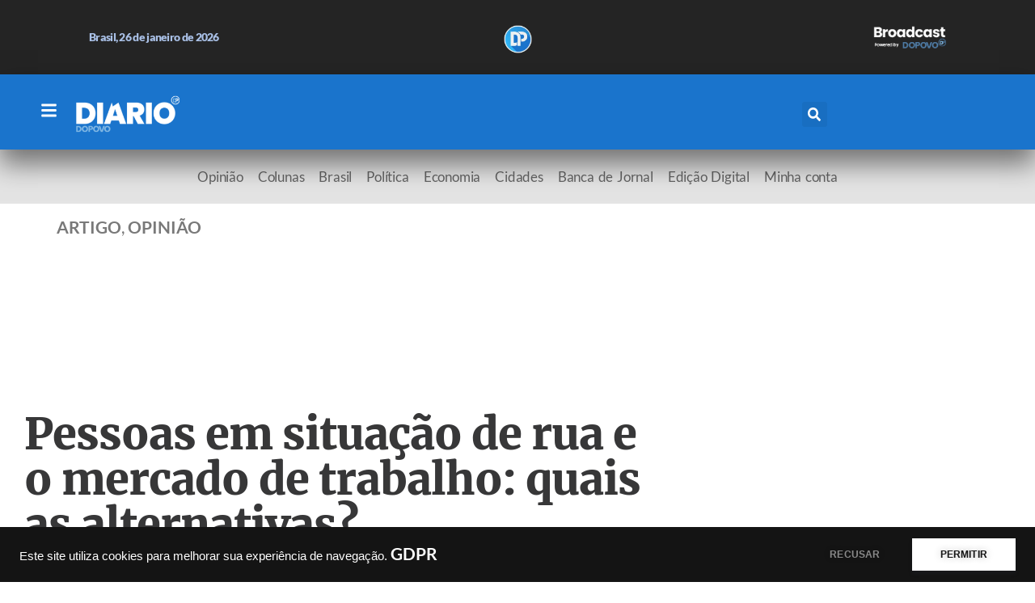

--- FILE ---
content_type: text/html; charset=UTF-8
request_url: https://diario.dopovo.com.br/2023/08/22/pessoas-em-situacao-de-rua-e-o-mercado-de-trabalho-quais-as-alternativas/
body_size: 56913
content:
<!doctype html><html lang="pt-BR" prefix="og: https://ogp.me/ns#"><head><meta charset="UTF-8"><meta name="viewport" content="width=device-width, initial-scale=1"><link rel="profile" href="https://gmpg.org/xfn/11">  <script defer id="google_gtagjs-js-consent-mode-data-layer" src="[data-uri]"></script> <title>Pessoas em situação de rua e o mercado de trabalho: quais as alternativas?</title><meta name="description" content="José Eduardo Gibello Pastore"/><meta name="robots" content="follow, index, max-snippet:-1, max-video-preview:-1, max-image-preview:large"/><link rel="canonical" href="https://diario.dopovo.com.br/2023/08/22/pessoas-em-situacao-de-rua-e-o-mercado-de-trabalho-quais-as-alternativas/" /><meta property="og:locale" content="pt_BR" /><meta property="og:type" content="article" /><meta property="og:title" content="Pessoas em situação de rua e o mercado de trabalho: quais as alternativas?" /><meta property="og:description" content="José Eduardo Gibello Pastore" /><meta property="og:url" content="https://diario.dopovo.com.br/2023/08/22/pessoas-em-situacao-de-rua-e-o-mercado-de-trabalho-quais-as-alternativas/" /><meta property="og:site_name" content="Jornal Diário do Povo" /><meta property="article:section" content="Artigo" /><meta property="og:image" content="https://diario.dopovo.com.br/wp-content/uploads/2023/01/opengraph.jpg" /><meta property="og:image:secure_url" content="https://diario.dopovo.com.br/wp-content/uploads/2023/01/opengraph.jpg" /><meta property="og:image:width" content="1200" /><meta property="og:image:height" content="630" /><meta property="og:image:alt" content="Logomarca jornal Diário do Povo" /><meta property="og:image:type" content="image/jpeg" /><meta property="article:published_time" content="2023-08-22T00:30:00-03:00" /><meta name="twitter:card" content="summary_large_image" /><meta name="twitter:title" content="Pessoas em situação de rua e o mercado de trabalho: quais as alternativas?" /><meta name="twitter:description" content="José Eduardo Gibello Pastore" /><meta name="twitter:site" content="@@jordiariodopovo" /><meta name="twitter:creator" content="@@jordiariodopovo" /><meta name="twitter:image" content="https://diario.dopovo.com.br/wp-content/uploads/2023/01/opengraph.jpg" /><meta name="twitter:label1" content="Escrito por" /><meta name="twitter:data1" content="Redação" /><meta name="twitter:label2" content="Tempo para leitura" /><meta name="twitter:data2" content="4 minutos" /> <script type="application/ld+json" class="rank-math-schema-pro">{"@context":"https://schema.org","@graph":[{"@type":["CreativeWork","ReportageNewsArticle"],"url":"https://diario.dopovo.com.br/%year%/%monthnum%/%day%/%postname%/","mainEntityOfPage":{"@id":"https://diario.dopovo.com.br/2023/08/22/pessoas-em-situacao-de-rua-e-o-mercado-de-trabalho-quais-as-alternativas/#webpage"},"headline":"Pessoas em situa\u00e7\u00e3o de rua e o mercado de trabalho: quais as alternativas?","description":"Jos\u00e9 Eduardo Gibello Pastore","keywords":"Pessoas em situa\u00e7\u00e3o de rua,mercado de trabalho,artigo,Jos\u00e9 Eduardo Gibello Pastore","datePublished":"2023-08-22T00:30:00-03:00","dateModified":"2023-08-22T00:30:00-03:00","author":{"@type":"Person","name":"Reda\u00e7\u00e3o"},"publisher":{"@type":"NewsMediaOrganization","@id":"https://diario.dopovo.com.br/#organization","name":"Jornal Diario do Povo","url":"https://diario.dopovo.com.br","logo":{"@type":"ImageObject","url":"http://diario.dopovo.com.br/wp-content/uploads/2023/06/logo-diario-do-povo-1.png","width":"600","height":"250"},"ethicsPolicy":"https://diario.dopovo.com.br/2023/06/06/principios-editoriais/","publishingPrinciples":"https://diario.dopovo.com.br/2023/06/06/principios-eticos/","foundingDate":"1987-02-20","masthead":"https://diario.dopovo.com.br/expediente-jornal-diario-do-povo/","actionableFeedbackPolicy":"https://diario.dopovo.com.br/fale-conosco/","contactPoint":{"@type":"ContactPoint","contactType":"Newsroom Contact","url":"https://diario.dopovo.com.br/fale-conosco/","email":"redacao@jornaldiariodopovo.com.br"}},"isAccessibleForFree":"false","hasPart":{"@type":"WebPageElement","isAccessibleForFree":"false","cssSelector":".paywall"}},{"@type":["CreativeWork","ReportageNewsArticle"],"url":"https://diario.dopovo.com.br/%year%/%monthnum%/%day%/%postname%/","mainEntityOfPage":"https://diario.dopovo.com.br/%year%/%monthnum%/%day%/%postname%/","headline":"Pessoas em situa\u00e7\u00e3o de rua e o mercado de trabalho: quais as alternativas?","description":"Jos\u00e9 Eduardo Gibello Pastore","keywords":"Pessoas em situa\u00e7\u00e3o de rua,mercado de trabalho,artigo,Jos\u00e9 Eduardo Gibello Pastore","datePublished":"2023-08-22T00:30:00-03:00","dateModified":"2023-08-22T00:30:00-03:00","author":{"@type":"Person","name":"Reda\u00e7\u00e3o"},"publisher":{"@type":"NewsMediaOrganization","@id":"https://diario.dopovo.com.br/#organization","name":"Jornal Diario do Povo","url":"https://diario.dopovo.com.br","logo":{"@type":"ImageObject","url":"http://diario.dopovo.com.br/wp-content/uploads/2023/06/logo-diario-do-povo-1.png","width":"600","height":"250"},"ethicsPolicy":"https://diario.dopovo.com.br/2023/06/06/principios-editoriais/","publishingPrinciples":"https://diario.dopovo.com.br/2023/06/06/principios-eticos/","foundingDate":"1987-02-20","masthead":"https://diario.dopovo.com.br/expediente-jornal-diario-do-povo/","actionableFeedbackPolicy":"https://diario.dopovo.com.br/fale-conosco/","contactPoint":{"@type":"ContactPoint","contactType":"Newsroom Contact","url":"https://diario.dopovo.com.br/fale-conosco/","email":"redacao@jornaldiariodopovo.com.br"}},"isAccessibleForFree":"true","hasPart":{"@type":"WebPageElement","isAccessibleForFree":"true","cssSelector":".non-paywall"}},{"@type":["CreativeWork","ReportageNewsArticle","en"],"url":"https://diario.dopovo.com.br/%year%/%monthnum%/%day%/%postname%/","mainEntityOfPage":{"@id":"https://diario.dopovo.com.br/2023/08/22/pessoas-em-situacao-de-rua-e-o-mercado-de-trabalho-quais-as-alternativas/#webpage"},"headline":"Pessoas em situa\u00e7\u00e3o de rua e o mercado de trabalho: quais as alternativas?","description":"Jos\u00e9 Eduardo Gibello Pastore","keywords":"Pessoas em situa\u00e7\u00e3o de rua,mercado de trabalho,artigo,Jos\u00e9 Eduardo Gibello Pastore","datePublished":"2023-08-22T00:30:00-03:00","dateModified":"2023-08-22T00:30:00-03:00","author":{"@type":"Person","name":"Reda\u00e7\u00e3o"},"publisher":{"@type":"NewsMediaOrganization","@id":"https://diario.dopovo.com.br/#organization","name":"Jornal Diario do Povo","url":"https://diario.dopovo.com.br","logo":{"@type":"ImageObject","url":"http://diario.dopovo.com.br/wp-content/uploads/2023/06/logo-diario-do-povo-1.png","width":"600","height":"250"},"ethicsPolicy":"https://diario.dopovo.com.br/2023/06/06/principios-editoriais/","publishingPrinciples":"https://diario.dopovo.com.br/2023/06/06/principios-eticos/","foundingDate":"1987-02-20","masthead":"https://diario.dopovo.com.br/expediente-jornal-diario-do-povo/","actionableFeedbackPolicy":"https://diario.dopovo.com.br/fale-conosco/","contactPoint":{"@type":"ContactPoint","contactType":"Newsroom Contact","url":"https://diario.dopovo.com.br/fale-conosco/","email":"redacao@jornaldiariodopovo.com.br"}},"isAccessibleForFree":"true","hasPart":{"@type":"WebPageElement","isAccessibleForFree":"true","cssSelector":".non-paywall"}},{"@type":["NewsMediaOrganization","Organization"],"@id":"https://diario.dopovo.com.br/#organization","name":"Jornal Di\u00e1rio do Povo","url":"https://diario.dopovo.com.br","sameAs":["https://twitter.com/@jordiariodopovo"],"logo":{"@type":"ImageObject","@id":"https://diario.dopovo.com.br/#logo","url":"https://diario.dopovo.com.br/wp-content/uploads/2023/01/logo-diario-350x100-negativo.png","contentUrl":"https://diario.dopovo.com.br/wp-content/uploads/2023/01/logo-diario-350x100-negativo.png","caption":"Jornal Di\u00e1rio do Povo","inLanguage":"pt-BR","width":"350","height":"100"}},{"@type":"WebSite","@id":"https://diario.dopovo.com.br/#website","url":"https://diario.dopovo.com.br","name":"Jornal Di\u00e1rio do Povo","alternateName":"Di\u00e1rio do Povo","publisher":{"@id":"https://diario.dopovo.com.br/#organization"},"inLanguage":"pt-BR"},{"@type":"ImageObject","@id":"https://diario.dopovo.com.br/wp-content/uploads/2023/01/opengraph.jpg","url":"https://diario.dopovo.com.br/wp-content/uploads/2023/01/opengraph.jpg","width":"1200","height":"630","caption":"Logomarca jornal Di\u00e1rio do Povo","inLanguage":"pt-BR"},{"@type":"BreadcrumbList","@id":"https://diario.dopovo.com.br/2023/08/22/pessoas-em-situacao-de-rua-e-o-mercado-de-trabalho-quais-as-alternativas/#breadcrumb","itemListElement":[{"@type":"ListItem","position":"1","item":{"@id":"https://diario.dopovo.com.br","name":"Home"}},{"@type":"ListItem","position":"2","item":{"@id":"https://diario.dopovo.com.br/editoria/noticias/opiniao/artigo/","name":"Artigo"}},{"@type":"ListItem","position":"3","item":{"@id":"https://diario.dopovo.com.br/2023/08/22/pessoas-em-situacao-de-rua-e-o-mercado-de-trabalho-quais-as-alternativas/","name":"Pessoas em situa\u00e7\u00e3o de rua e o mercado de trabalho: quais as alternativas?"}}]},{"@type":"WebPage","@id":"https://diario.dopovo.com.br/2023/08/22/pessoas-em-situacao-de-rua-e-o-mercado-de-trabalho-quais-as-alternativas/#webpage","url":"https://diario.dopovo.com.br/2023/08/22/pessoas-em-situacao-de-rua-e-o-mercado-de-trabalho-quais-as-alternativas/","name":"Pessoas em situa\u00e7\u00e3o de rua e o mercado de trabalho: quais as alternativas?","datePublished":"2023-08-22T00:30:00-03:00","dateModified":"2023-08-22T00:30:00-03:00","isPartOf":{"@id":"https://diario.dopovo.com.br/#website"},"primaryImageOfPage":{"@id":"https://diario.dopovo.com.br/wp-content/uploads/2023/01/opengraph.jpg"},"inLanguage":"pt-BR","breadcrumb":{"@id":"https://diario.dopovo.com.br/2023/08/22/pessoas-em-situacao-de-rua-e-o-mercado-de-trabalho-quais-as-alternativas/#breadcrumb"}},{"@type":"Person","@id":"https://diario.dopovo.com.br/autor/redacao/","name":"Reda\u00e7\u00e3o","url":"https://diario.dopovo.com.br/autor/redacao/","image":{"@type":"ImageObject","@id":"https://secure.gravatar.com/avatar/e2bb4a442d83dcf868b5084d6975f33ad184472606897e540367ccf97301a132?s=96&amp;d=mm&amp;r=g","url":"https://secure.gravatar.com/avatar/e2bb4a442d83dcf868b5084d6975f33ad184472606897e540367ccf97301a132?s=96&amp;d=mm&amp;r=g","caption":"Reda\u00e7\u00e3o","inLanguage":"pt-BR"},"worksFor":{"@id":"https://diario.dopovo.com.br/#organization"}},{"@type":"NewsArticle","headline":"Pessoas em situa\u00e7\u00e3o de rua e o mercado de trabalho: quais as alternativas?","keywords":"Pessoas em situa\u00e7\u00e3o de rua,mercado de trabalho,artigo,Jos\u00e9 Eduardo Gibello Pastore","datePublished":"2023-08-22T00:30:00-03:00","dateModified":"2023-08-22T00:30:00-03:00","articleSection":"Artigo, Opini\u00e3o","author":{"@id":"https://diario.dopovo.com.br/autor/redacao/","name":"Reda\u00e7\u00e3o"},"publisher":{"@id":"https://diario.dopovo.com.br/#organization"},"description":"Jos\u00e9 Eduardo Gibello Pastore","copyrightYear":"2023","copyrightHolder":{"@id":"https://diario.dopovo.com.br/#organization"},"name":"Pessoas em situa\u00e7\u00e3o de rua e o mercado de trabalho: quais as alternativas?","@id":"https://diario.dopovo.com.br/2023/08/22/pessoas-em-situacao-de-rua-e-o-mercado-de-trabalho-quais-as-alternativas/#richSnippet","isPartOf":{"@id":"https://diario.dopovo.com.br/2023/08/22/pessoas-em-situacao-de-rua-e-o-mercado-de-trabalho-quais-as-alternativas/#webpage"},"image":{"@id":"https://diario.dopovo.com.br/wp-content/uploads/2023/01/opengraph.jpg"},"inLanguage":"pt-BR","mainEntityOfPage":{"@id":"https://diario.dopovo.com.br/2023/08/22/pessoas-em-situacao-de-rua-e-o-mercado-de-trabalho-quais-as-alternativas/#webpage"}}]}</script> <link rel='dns-prefetch' href='//www.googletagmanager.com' /><link rel='dns-prefetch' href='//pagead2.googlesyndication.com' /><link rel='dns-prefetch' href='//fundingchoicesmessages.google.com' /><link rel="alternate" type="application/rss+xml" title="Feed para Jornal Diário do Povo &raquo;" href="https://diario.dopovo.com.br/feed/" /><link rel="alternate" type="application/rss+xml" title="Feed de comentários para Jornal Diário do Povo &raquo;" href="https://diario.dopovo.com.br/comments/feed/" /><link rel="alternate" type="application/rss+xml" title="Feed de comentários para Jornal Diário do Povo &raquo; Pessoas em situação de rua e o mercado de trabalho: quais as alternativas?" href="https://diario.dopovo.com.br/2023/08/22/pessoas-em-situacao-de-rua-e-o-mercado-de-trabalho-quais-as-alternativas/feed/" /><link rel="alternate" title="oEmbed (JSON)" type="application/json+oembed" href="https://diario.dopovo.com.br/wp-json/oembed/1.0/embed?url=https%3A%2F%2Fdiario.dopovo.com.br%2F2023%2F08%2F22%2Fpessoas-em-situacao-de-rua-e-o-mercado-de-trabalho-quais-as-alternativas%2F" /><link rel="alternate" title="oEmbed (XML)" type="text/xml+oembed" href="https://diario.dopovo.com.br/wp-json/oembed/1.0/embed?url=https%3A%2F%2Fdiario.dopovo.com.br%2F2023%2F08%2F22%2Fpessoas-em-situacao-de-rua-e-o-mercado-de-trabalho-quais-as-alternativas%2F&#038;format=xml" /><link rel="alternate" type="application/rss+xml" title="Feed de Jornal Diário do Povo &raquo; Story" href="https://diario.dopovo.com.br/web-stories/feed/"><style id='wp-img-auto-sizes-contain-inline-css'>img:is([sizes=auto i],[sizes^="auto," i]){contain-intrinsic-size:3000px 1500px}</style><style id='wp-emoji-styles-inline-css'>img.wp-smiley,img.emoji{display:inline !important;border:none !important;box-shadow:none !important;height:1em !important;width:1em !important;margin:0 .07em !important;vertical-align:-.1em !important;background:0 0 !important;padding:0 !important}</style><link rel='stylesheet' id='wp-block-library-css' href='https://diario.dopovo.com.br/wp-includes/css/dist/block-library/style.min.css?ver=6.9' media='all' /><style id='global-styles-inline-css'>:root{--wp--preset--aspect-ratio--square:1;--wp--preset--aspect-ratio--4-3:4/3;--wp--preset--aspect-ratio--3-4:3/4;--wp--preset--aspect-ratio--3-2:3/2;--wp--preset--aspect-ratio--2-3:2/3;--wp--preset--aspect-ratio--16-9:16/9;--wp--preset--aspect-ratio--9-16:9/16;--wp--preset--color--black:#000;--wp--preset--color--cyan-bluish-gray:#abb8c3;--wp--preset--color--white:#fff;--wp--preset--color--pale-pink:#f78da7;--wp--preset--color--vivid-red:#cf2e2e;--wp--preset--color--luminous-vivid-orange:#ff6900;--wp--preset--color--luminous-vivid-amber:#fcb900;--wp--preset--color--light-green-cyan:#7bdcb5;--wp--preset--color--vivid-green-cyan:#00d084;--wp--preset--color--pale-cyan-blue:#8ed1fc;--wp--preset--color--vivid-cyan-blue:#0693e3;--wp--preset--color--vivid-purple:#9b51e0;--wp--preset--gradient--vivid-cyan-blue-to-vivid-purple:linear-gradient(135deg,#0693e3 0%,#9b51e0 100%);--wp--preset--gradient--light-green-cyan-to-vivid-green-cyan:linear-gradient(135deg,#7adcb4 0%,#00d082 100%);--wp--preset--gradient--luminous-vivid-amber-to-luminous-vivid-orange:linear-gradient(135deg,#fcb900 0%,#ff6900 100%);--wp--preset--gradient--luminous-vivid-orange-to-vivid-red:linear-gradient(135deg,#ff6900 0%,#cf2e2e 100%);--wp--preset--gradient--very-light-gray-to-cyan-bluish-gray:linear-gradient(135deg,#eee 0%,#a9b8c3 100%);--wp--preset--gradient--cool-to-warm-spectrum:linear-gradient(135deg,#4aeadc 0%,#9778d1 20%,#cf2aba 40%,#ee2c82 60%,#fb6962 80%,#fef84c 100%);--wp--preset--gradient--blush-light-purple:linear-gradient(135deg,#ffceec 0%,#9896f0 100%);--wp--preset--gradient--blush-bordeaux:linear-gradient(135deg,#fecda5 0%,#fe2d2d 50%,#6b003e 100%);--wp--preset--gradient--luminous-dusk:linear-gradient(135deg,#ffcb70 0%,#c751c0 50%,#4158d0 100%);--wp--preset--gradient--pale-ocean:linear-gradient(135deg,#fff5cb 0%,#b6e3d4 50%,#33a7b5 100%);--wp--preset--gradient--electric-grass:linear-gradient(135deg,#caf880 0%,#71ce7e 100%);--wp--preset--gradient--midnight:linear-gradient(135deg,#020381 0%,#2874fc 100%);--wp--preset--font-size--small:13px;--wp--preset--font-size--medium:20px;--wp--preset--font-size--large:36px;--wp--preset--font-size--x-large:42px;--wp--preset--spacing--20:.44rem;--wp--preset--spacing--30:.67rem;--wp--preset--spacing--40:1rem;--wp--preset--spacing--50:1.5rem;--wp--preset--spacing--60:2.25rem;--wp--preset--spacing--70:3.38rem;--wp--preset--spacing--80:5.06rem;--wp--preset--shadow--natural:6px 6px 9px rgba(0,0,0,.2);--wp--preset--shadow--deep:12px 12px 50px rgba(0,0,0,.4);--wp--preset--shadow--sharp:6px 6px 0px rgba(0,0,0,.2);--wp--preset--shadow--outlined:6px 6px 0px -3px #fff,6px 6px #000;--wp--preset--shadow--crisp:6px 6px 0px #000}:root{--wp--style--global--content-size:800px;--wp--style--global--wide-size:1200px}:where(body){margin:0}.wp-site-blocks>.alignleft{float:left;margin-right:2em}.wp-site-blocks>.alignright{float:right;margin-left:2em}.wp-site-blocks>.aligncenter{justify-content:center;margin-left:auto;margin-right:auto}:where(.wp-site-blocks)>*{margin-block-start:24px;margin-block-end:0}:where(.wp-site-blocks)>:first-child{margin-block-start:0}:where(.wp-site-blocks)>:last-child{margin-block-end:0}:root{--wp--style--block-gap:24px}:root :where(.is-layout-flow)>:first-child{margin-block-start:0}:root :where(.is-layout-flow)>:last-child{margin-block-end:0}:root :where(.is-layout-flow)>*{margin-block-start:24px;margin-block-end:0}:root :where(.is-layout-constrained)>:first-child{margin-block-start:0}:root :where(.is-layout-constrained)>:last-child{margin-block-end:0}:root :where(.is-layout-constrained)>*{margin-block-start:24px;margin-block-end:0}:root :where(.is-layout-flex){gap:24px}:root :where(.is-layout-grid){gap:24px}.is-layout-flow>.alignleft{float:left;margin-inline-start:0;margin-inline-end:2em}.is-layout-flow>.alignright{float:right;margin-inline-start:2em;margin-inline-end:0}.is-layout-flow>.aligncenter{margin-left:auto !important;margin-right:auto !important}.is-layout-constrained>.alignleft{float:left;margin-inline-start:0;margin-inline-end:2em}.is-layout-constrained>.alignright{float:right;margin-inline-start:2em;margin-inline-end:0}.is-layout-constrained>.aligncenter{margin-left:auto !important;margin-right:auto !important}.is-layout-constrained>:where(:not(.alignleft):not(.alignright):not(.alignfull)){max-width:var(--wp--style--global--content-size);margin-left:auto !important;margin-right:auto !important}.is-layout-constrained>.alignwide{max-width:var(--wp--style--global--wide-size)}body .is-layout-flex{display:flex}.is-layout-flex{flex-wrap:wrap;align-items:center}.is-layout-flex>:is(*,div){margin:0}body .is-layout-grid{display:grid}.is-layout-grid>:is(*,div){margin:0}body{padding-top:0;padding-right:0;padding-bottom:0;padding-left:0}a:where(:not(.wp-element-button)){text-decoration:underline}:root :where(.wp-element-button,.wp-block-button__link){background-color:#32373c;border-width:0;color:#fff;font-family:inherit;font-size:inherit;font-style:inherit;font-weight:inherit;letter-spacing:inherit;line-height:inherit;padding-top:calc(0.667em + 2px);padding-right:calc(1.333em + 2px);padding-bottom:calc(0.667em + 2px);padding-left:calc(1.333em + 2px);text-decoration:none;text-transform:inherit}.has-black-color{color:var(--wp--preset--color--black) !important}.has-cyan-bluish-gray-color{color:var(--wp--preset--color--cyan-bluish-gray) !important}.has-white-color{color:var(--wp--preset--color--white) !important}.has-pale-pink-color{color:var(--wp--preset--color--pale-pink) !important}.has-vivid-red-color{color:var(--wp--preset--color--vivid-red) !important}.has-luminous-vivid-orange-color{color:var(--wp--preset--color--luminous-vivid-orange) !important}.has-luminous-vivid-amber-color{color:var(--wp--preset--color--luminous-vivid-amber) !important}.has-light-green-cyan-color{color:var(--wp--preset--color--light-green-cyan) !important}.has-vivid-green-cyan-color{color:var(--wp--preset--color--vivid-green-cyan) !important}.has-pale-cyan-blue-color{color:var(--wp--preset--color--pale-cyan-blue) !important}.has-vivid-cyan-blue-color{color:var(--wp--preset--color--vivid-cyan-blue) !important}.has-vivid-purple-color{color:var(--wp--preset--color--vivid-purple) !important}.has-black-background-color{background-color:var(--wp--preset--color--black) !important}.has-cyan-bluish-gray-background-color{background-color:var(--wp--preset--color--cyan-bluish-gray) !important}.has-white-background-color{background-color:var(--wp--preset--color--white) !important}.has-pale-pink-background-color{background-color:var(--wp--preset--color--pale-pink) !important}.has-vivid-red-background-color{background-color:var(--wp--preset--color--vivid-red) !important}.has-luminous-vivid-orange-background-color{background-color:var(--wp--preset--color--luminous-vivid-orange) !important}.has-luminous-vivid-amber-background-color{background-color:var(--wp--preset--color--luminous-vivid-amber) !important}.has-light-green-cyan-background-color{background-color:var(--wp--preset--color--light-green-cyan) !important}.has-vivid-green-cyan-background-color{background-color:var(--wp--preset--color--vivid-green-cyan) !important}.has-pale-cyan-blue-background-color{background-color:var(--wp--preset--color--pale-cyan-blue) !important}.has-vivid-cyan-blue-background-color{background-color:var(--wp--preset--color--vivid-cyan-blue) !important}.has-vivid-purple-background-color{background-color:var(--wp--preset--color--vivid-purple) !important}.has-black-border-color{border-color:var(--wp--preset--color--black) !important}.has-cyan-bluish-gray-border-color{border-color:var(--wp--preset--color--cyan-bluish-gray) !important}.has-white-border-color{border-color:var(--wp--preset--color--white) !important}.has-pale-pink-border-color{border-color:var(--wp--preset--color--pale-pink) !important}.has-vivid-red-border-color{border-color:var(--wp--preset--color--vivid-red) !important}.has-luminous-vivid-orange-border-color{border-color:var(--wp--preset--color--luminous-vivid-orange) !important}.has-luminous-vivid-amber-border-color{border-color:var(--wp--preset--color--luminous-vivid-amber) !important}.has-light-green-cyan-border-color{border-color:var(--wp--preset--color--light-green-cyan) !important}.has-vivid-green-cyan-border-color{border-color:var(--wp--preset--color--vivid-green-cyan) !important}.has-pale-cyan-blue-border-color{border-color:var(--wp--preset--color--pale-cyan-blue) !important}.has-vivid-cyan-blue-border-color{border-color:var(--wp--preset--color--vivid-cyan-blue) !important}.has-vivid-purple-border-color{border-color:var(--wp--preset--color--vivid-purple) !important}.has-vivid-cyan-blue-to-vivid-purple-gradient-background{background:var(--wp--preset--gradient--vivid-cyan-blue-to-vivid-purple) !important}.has-light-green-cyan-to-vivid-green-cyan-gradient-background{background:var(--wp--preset--gradient--light-green-cyan-to-vivid-green-cyan) !important}.has-luminous-vivid-amber-to-luminous-vivid-orange-gradient-background{background:var(--wp--preset--gradient--luminous-vivid-amber-to-luminous-vivid-orange) !important}.has-luminous-vivid-orange-to-vivid-red-gradient-background{background:var(--wp--preset--gradient--luminous-vivid-orange-to-vivid-red) !important}.has-very-light-gray-to-cyan-bluish-gray-gradient-background{background:var(--wp--preset--gradient--very-light-gray-to-cyan-bluish-gray) !important}.has-cool-to-warm-spectrum-gradient-background{background:var(--wp--preset--gradient--cool-to-warm-spectrum) !important}.has-blush-light-purple-gradient-background{background:var(--wp--preset--gradient--blush-light-purple) !important}.has-blush-bordeaux-gradient-background{background:var(--wp--preset--gradient--blush-bordeaux) !important}.has-luminous-dusk-gradient-background{background:var(--wp--preset--gradient--luminous-dusk) !important}.has-pale-ocean-gradient-background{background:var(--wp--preset--gradient--pale-ocean) !important}.has-electric-grass-gradient-background{background:var(--wp--preset--gradient--electric-grass) !important}.has-midnight-gradient-background{background:var(--wp--preset--gradient--midnight) !important}.has-small-font-size{font-size:var(--wp--preset--font-size--small) !important}.has-medium-font-size{font-size:var(--wp--preset--font-size--medium) !important}.has-large-font-size{font-size:var(--wp--preset--font-size--large) !important}.has-x-large-font-size{font-size:var(--wp--preset--font-size--x-large) !important}:root :where(.wp-block-pullquote){font-size:1.5em;line-height:1.6}</style><link rel='stylesheet' id='woocommerce-layout-css' href='https://diario.dopovo.com.br/wp-content/cache/autoptimize/css/autoptimize_single_e98f5279cacaef826050eb2595082e77.css?ver=10.4.3' media='all' /><link rel='stylesheet' id='woocommerce-smallscreen-css' href='https://diario.dopovo.com.br/wp-content/cache/autoptimize/css/autoptimize_single_59d266c0ea580aae1113acb3761f7ad5.css?ver=10.4.3' media='only screen and (max-width: 768px)' /><link rel='stylesheet' id='woocommerce-general-css' href='https://diario.dopovo.com.br/wp-content/cache/autoptimize/css/autoptimize_single_0a5cfa15a1c3bce6319a071a84e71e83.css?ver=10.4.3' media='all' /><style id='woocommerce-inline-inline-css'>.woocommerce form .form-row .required{visibility:visible}</style><link rel='stylesheet' id='wp-automatic-css' href='https://diario.dopovo.com.br/wp-content/cache/autoptimize/css/autoptimize_single_b7c7a33407430526f54e553499f1fcc6.css?ver=1.0.0' media='all' /><link rel='stylesheet' id='wp-automatic-gallery-css' href='https://diario.dopovo.com.br/wp-content/cache/autoptimize/css/autoptimize_single_a75aadb4c76f1d9b688e77bcfd1e4257.css?ver=1.0.0' media='all' /><link rel='stylesheet' id='hello-elementor-css' href='https://diario.dopovo.com.br/wp-content/cache/autoptimize/css/autoptimize_single_af4b9638d69957103dc5ea259563873e.css?ver=3.4.5' media='all' /><link rel='stylesheet' id='hello-elementor-theme-style-css' href='https://diario.dopovo.com.br/wp-content/cache/autoptimize/css/autoptimize_single_a480d2bf8c523da1c15b272e519f33f2.css?ver=3.4.5' media='all' /><link rel='stylesheet' id='hello-elementor-header-footer-css' href='https://diario.dopovo.com.br/wp-content/cache/autoptimize/css/autoptimize_single_86dbb47955bb9db9c74abc72efb0c6f6.css?ver=3.4.5' media='all' /><link rel='stylesheet' id='elementor-frontend-css' href='https://diario.dopovo.com.br/wp-content/plugins/elementor/assets/css/frontend.min.css?ver=3.34.2' media='all' /><link rel='stylesheet' id='elementor-post-5-css' href='https://diario.dopovo.com.br/wp-content/cache/autoptimize/css/autoptimize_single_474856bc33b7fbfa07ec4191e9c143a1.css?ver=1769218402' media='all' /><link rel='stylesheet' id='widget-image-css' href='https://diario.dopovo.com.br/wp-content/plugins/elementor/assets/css/widget-image.min.css?ver=3.34.2' media='all' /><link rel='stylesheet' id='e-sticky-css' href='https://diario.dopovo.com.br/wp-content/plugins/elementor-pro/assets/css/modules/sticky.min.css?ver=3.34.2' media='all' /><link rel='stylesheet' id='widget-search-form-css' href='https://diario.dopovo.com.br/wp-content/plugins/elementor-pro/assets/css/widget-search-form.min.css?ver=3.34.2' media='all' /><link rel='stylesheet' id='widget-nav-menu-css' href='https://diario.dopovo.com.br/wp-content/plugins/elementor-pro/assets/css/widget-nav-menu.min.css?ver=3.34.2' media='all' /><link rel='stylesheet' id='widget-heading-css' href='https://diario.dopovo.com.br/wp-content/plugins/elementor/assets/css/widget-heading.min.css?ver=3.34.2' media='all' /><link rel='stylesheet' id='widget-post-info-css' href='https://diario.dopovo.com.br/wp-content/plugins/elementor-pro/assets/css/widget-post-info.min.css?ver=3.34.2' media='all' /><link rel='stylesheet' id='widget-icon-list-css' href='https://diario.dopovo.com.br/wp-content/plugins/elementor/assets/css/widget-icon-list.min.css?ver=3.34.2' media='all' /><link rel='stylesheet' id='widget-divider-css' href='https://diario.dopovo.com.br/wp-content/plugins/elementor/assets/css/widget-divider.min.css?ver=3.34.2' media='all' /><link rel='stylesheet' id='widget-share-buttons-css' href='https://diario.dopovo.com.br/wp-content/plugins/elementor-pro/assets/css/widget-share-buttons.min.css?ver=3.34.2' media='all' /><link rel='stylesheet' id='e-apple-webkit-css' href='https://diario.dopovo.com.br/wp-content/plugins/elementor/assets/css/conditionals/apple-webkit.min.css?ver=3.34.2' media='all' /><link rel='stylesheet' id='widget-posts-css' href='https://diario.dopovo.com.br/wp-content/plugins/elementor-pro/assets/css/widget-posts.min.css?ver=3.34.2' media='all' /><link rel='stylesheet' id='e-animation-fadeInLeft-css' href='https://diario.dopovo.com.br/wp-content/plugins/elementor/assets/lib/animations/styles/fadeInLeft.min.css?ver=3.34.2' media='all' /><link rel='stylesheet' id='e-popup-css' href='https://diario.dopovo.com.br/wp-content/plugins/elementor-pro/assets/css/conditionals/popup.min.css?ver=3.34.2' media='all' /><link rel='stylesheet' id='elementor-post-13148-css' href='https://diario.dopovo.com.br/wp-content/cache/autoptimize/css/autoptimize_single_4ab1a2527d1967ae67ab4bf0e8291e26.css?ver=1769218402' media='all' /><link rel='stylesheet' id='elementor-post-34-css' href='https://diario.dopovo.com.br/wp-content/cache/autoptimize/css/autoptimize_single_8618dba3df14e9530fbd01e9bc6fba63.css?ver=1769218403' media='all' /><link rel='stylesheet' id='elementor-post-18242-css' href='https://diario.dopovo.com.br/wp-content/cache/autoptimize/css/autoptimize_single_eeabaf8df2ab1145c057c36787c35632.css?ver=1769218403' media='all' /><link rel='stylesheet' id='elementor-post-11700-css' href='https://diario.dopovo.com.br/wp-content/cache/autoptimize/css/autoptimize_single_8bc5102c3385d2722f173b19c9379ebd.css?ver=1769218403' media='all' /><link rel='stylesheet' id='searchwp-forms-css' href='https://diario.dopovo.com.br/wp-content/plugins/searchwp-live-ajax-search/assets/styles/frontend/search-forms.min.css?ver=1.8.7' media='all' /><link rel='stylesheet' id='searchwp-live-search-css' href='https://diario.dopovo.com.br/wp-content/plugins/searchwp-live-ajax-search/assets/styles/style.min.css?ver=1.8.7' media='all' /><style id='searchwp-live-search-inline-css'>.searchwp-live-search-result .searchwp-live-search-result--title a{font-size:16px}.searchwp-live-search-result .searchwp-live-search-result--price{font-size:14px}.searchwp-live-search-result .searchwp-live-search-result--add-to-cart .button{font-size:14px}</style><link rel='stylesheet' id='elementor-gf-local-merriweather-css' href='https://diario.dopovo.com.br/wp-content/cache/autoptimize/css/autoptimize_single_b92cadda796ea9f3b8595a79c96f3abf.css?ver=1741128325' media='all' /><link rel='stylesheet' id='elementor-gf-local-lato-css' href='https://diario.dopovo.com.br/wp-content/cache/autoptimize/css/autoptimize_single_9da5a92ae7413e23205bfe625cfae6e4.css?ver=1741128327' media='all' /> <script defer src="[data-uri]"></script><script async='async' src="https://diario.dopovo.com.br/wp-includes/js/jquery/jquery.min.js?ver=3.7.1" id="jquery-core-js"></script> <script defer src="https://diario.dopovo.com.br/wp-includes/js/jquery/jquery-migrate.min.js?ver=3.4.1" id="jquery-migrate-js"></script> <script defer src="https://diario.dopovo.com.br/wp-content/plugins/woocommerce/assets/js/jquery-blockui/jquery.blockUI.min.js?ver=2.7.0-wc.10.4.3" id="wc-jquery-blockui-js" data-wp-strategy="defer"></script> <script defer id="wc-add-to-cart-js-extra" src="[data-uri]"></script> <script async='async' src="https://diario.dopovo.com.br/wp-content/plugins/woocommerce/assets/js/frontend/add-to-cart.min.js?ver=10.4.3" id="wc-add-to-cart-js" defer data-wp-strategy="defer"></script> <script defer src="https://diario.dopovo.com.br/wp-content/plugins/woocommerce/assets/js/js-cookie/js.cookie.min.js?ver=2.1.4-wc.10.4.3" id="wc-js-cookie-js" data-wp-strategy="defer"></script> <script defer src="https://diario.dopovo.com.br/wp-content/cache/autoptimize/js/autoptimize_single_d62d1d69541af8674f910d825a096861.js?ver=1.0" id="wp-automatic-js"></script>    <script defer src="https://www.googletagmanager.com/gtag/js?id=GT-P35MSWP" id="google_gtagjs-js"></script> <script defer id="google_gtagjs-js-after" src="[data-uri]"></script> <link rel="https://api.w.org/" href="https://diario.dopovo.com.br/wp-json/" /><link rel="alternate" title="JSON" type="application/json" href="https://diario.dopovo.com.br/wp-json/wp/v2/posts/15556" /><link rel="EditURI" type="application/rsd+xml" title="RSD" href="https://diario.dopovo.com.br/xmlrpc.php?rsd" /><meta name="generator" content="WordPress 6.9" /><link rel='shortlink' href='https://diario.dopovo.com.br/?p=15556' /><meta name="generator" content="Site Kit by Google 1.170.0" /><meta name="google-site-verification" content="wBM2PP9UIuHIis9YSkO6d_CaitjWJuOR-KNctHHKbvU" /><meta name="description" content="José Eduardo Gibello Pastore"> <noscript><style>.woocommerce-product-gallery{opacity:1 !important}</style></noscript><meta name="google-adsense-platform-account" content="ca-host-pub-2644536267352236"><meta name="google-adsense-platform-domain" content="sitekit.withgoogle.com"><meta name="generator" content="Elementor 3.34.2; features: e_font_icon_svg; settings: css_print_method-external, google_font-enabled, font_display-swap"><meta name="onesignal" content="wordpress-plugin"/> <script defer src="[data-uri]"></script> <style>.e-con.e-parent:nth-of-type(n+4):not(.e-lazyloaded):not(.e-no-lazyload),.e-con.e-parent:nth-of-type(n+4):not(.e-lazyloaded):not(.e-no-lazyload) *{background-image:none !important}@media screen and (max-height:1024px){.e-con.e-parent:nth-of-type(n+3):not(.e-lazyloaded):not(.e-no-lazyload),.e-con.e-parent:nth-of-type(n+3):not(.e-lazyloaded):not(.e-no-lazyload) *{background-image:none !important}}@media screen and (max-height:640px){.e-con.e-parent:nth-of-type(n+2):not(.e-lazyloaded):not(.e-no-lazyload),.e-con.e-parent:nth-of-type(n+2):not(.e-lazyloaded):not(.e-no-lazyload) *{background-image:none !important}}</style> <script async src="https://pagead2.googlesyndication.com/pagead/js/adsbygoogle.js?client=ca-pub-3839974827280107&amp;host=ca-host-pub-2644536267352236" crossorigin="anonymous"></script>    <script defer src="https://fundingchoicesmessages.google.com/i/pub-3839974827280107?ers=1"></script><script defer src="[data-uri]"></script>    <script defer src="[data-uri]"></script> <link rel="icon" href="https://diario.dopovo.com.br/wp-content/uploads/2023/01/favicon-jornal-diario-do-povo-100x100.png" sizes="32x32" /><link rel="icon" href="https://diario.dopovo.com.br/wp-content/uploads/2023/01/favicon-jornal-diario-do-povo-300x300.png" sizes="192x192" /><link rel="apple-touch-icon" href="https://diario.dopovo.com.br/wp-content/uploads/2023/01/favicon-jornal-diario-do-povo-300x300.png" /><meta name="msapplication-TileImage" content="https://diario.dopovo.com.br/wp-content/uploads/2023/01/favicon-jornal-diario-do-povo-300x300.png" /><style type="text/css">div.nsl-container[data-align=left]{text-align:left}div.nsl-container[data-align=center]{text-align:center}div.nsl-container[data-align=right]{text-align:right}div.nsl-container div.nsl-container-buttons a[data-plugin=nsl]{text-decoration:none;box-shadow:none;border:0}div.nsl-container .nsl-container-buttons{display:flex;padding:5px 0}div.nsl-container.nsl-container-block .nsl-container-buttons{display:inline-grid;grid-template-columns:minmax(145px,auto)}div.nsl-container-block-fullwidth .nsl-container-buttons{flex-flow:column;align-items:center}div.nsl-container-block-fullwidth .nsl-container-buttons a,div.nsl-container-block .nsl-container-buttons a{flex:1 1 auto;display:block;margin:5px 0;width:100%}div.nsl-container-inline{margin:-5px;text-align:left}div.nsl-container-inline .nsl-container-buttons{justify-content:center;flex-wrap:wrap}div.nsl-container-inline .nsl-container-buttons a{margin:5px;display:inline-block}div.nsl-container-grid .nsl-container-buttons{flex-flow:row;align-items:center;flex-wrap:wrap}div.nsl-container-grid .nsl-container-buttons a{flex:1 1 auto;display:block;margin:5px;max-width:280px;width:100%}@media only screen and (min-width:650px){div.nsl-container-grid .nsl-container-buttons a{width:auto}}div.nsl-container .nsl-button{cursor:pointer;vertical-align:top;border-radius:4px}div.nsl-container .nsl-button-default{color:#fff;display:flex}div.nsl-container .nsl-button-icon{display:inline-block}div.nsl-container .nsl-button-svg-container{flex:0 0 auto;padding:8px;display:flex;align-items:center}div.nsl-container svg{height:24px;width:24px;vertical-align:top}div.nsl-container .nsl-button-default div.nsl-button-label-container{margin:0 24px 0 12px;padding:10px 0;font-family:Helvetica,Arial,sans-serif;font-size:16px;line-height:20px;letter-spacing:.25px;overflow:hidden;text-align:center;text-overflow:clip;white-space:nowrap;flex:1 1 auto;-webkit-font-smoothing:antialiased;-moz-osx-font-smoothing:grayscale;text-transform:none;display:inline-block}div.nsl-container .nsl-button-google[data-skin=light]{box-shadow:inset 0 0 0 1px #747775;color:#1f1f1f}div.nsl-container .nsl-button-google[data-skin=dark]{box-shadow:inset 0 0 0 1px #8e918f;color:#e3e3e3}div.nsl-container .nsl-button-google[data-skin=neutral]{color:#1f1f1f}div.nsl-container .nsl-button-google div.nsl-button-label-container{font-family:"Roboto Medium",Roboto,Helvetica,Arial,sans-serif}div.nsl-container .nsl-button-apple .nsl-button-svg-container{padding:0 6px}div.nsl-container .nsl-button-apple .nsl-button-svg-container svg{height:40px;width:auto}div.nsl-container .nsl-button-apple[data-skin=light]{color:#000;box-shadow:0 0 0 1px #000}div.nsl-container .nsl-button-facebook[data-skin=white]{color:#000;box-shadow:inset 0 0 0 1px #000}div.nsl-container .nsl-button-facebook[data-skin=light]{color:#1877f2;box-shadow:inset 0 0 0 1px #1877f2}div.nsl-container .nsl-button-spotify[data-skin=white]{color:#191414;box-shadow:inset 0 0 0 1px #191414}div.nsl-container .nsl-button-apple div.nsl-button-label-container{font-size:17px;font-family:-apple-system,BlinkMacSystemFont,"Segoe UI",Roboto,Helvetica,Arial,sans-serif,"Apple Color Emoji","Segoe UI Emoji","Segoe UI Symbol"}div.nsl-container .nsl-button-slack div.nsl-button-label-container{font-size:17px;font-family:-apple-system,BlinkMacSystemFont,"Segoe UI",Roboto,Helvetica,Arial,sans-serif,"Apple Color Emoji","Segoe UI Emoji","Segoe UI Symbol"}div.nsl-container .nsl-button-slack[data-skin=light]{color:#000;box-shadow:inset 0 0 0 1px #ddd}div.nsl-container .nsl-button-tiktok[data-skin=light]{color:#161823;box-shadow:0 0 0 1px rgba(22,24,35,.12)}div.nsl-container .nsl-button-kakao{color:rgba(0,0,0,.85)}.nsl-clear{clear:both}.nsl-container{clear:both}.nsl-disabled-provider .nsl-button{filter:grayscale(1);opacity:.8}div.nsl-container-inline[data-align=left] .nsl-container-buttons{justify-content:flex-start}div.nsl-container-inline[data-align=center] .nsl-container-buttons{justify-content:center}div.nsl-container-inline[data-align=right] .nsl-container-buttons{justify-content:flex-end}div.nsl-container-grid[data-align=left] .nsl-container-buttons{justify-content:flex-start}div.nsl-container-grid[data-align=center] .nsl-container-buttons{justify-content:center}div.nsl-container-grid[data-align=right] .nsl-container-buttons{justify-content:flex-end}div.nsl-container-grid[data-align=space-around] .nsl-container-buttons{justify-content:space-around}div.nsl-container-grid[data-align=space-between] .nsl-container-buttons{justify-content:space-between}#nsl-redirect-overlay{display:flex;flex-direction:column;justify-content:center;align-items:center;position:fixed;z-index:1000000;left:0;top:0;width:100%;height:100%;backdrop-filter:blur(1px);background-color:rgba(0,0,0,.32)}#nsl-redirect-overlay-container{display:flex;flex-direction:column;justify-content:center;align-items:center;background-color:#fff;padding:30px;border-radius:10px}#nsl-redirect-overlay-spinner{content:'';display:block;margin:20px;border:9px solid rgba(0,0,0,.6);border-top:9px solid #fff;border-radius:50%;box-shadow:inset 0 0 0 1px rgba(0,0,0,.6),0 0 0 1px rgba(0,0,0,.6);width:40px;height:40px;animation:nsl-loader-spin 2s linear infinite}@keyframes nsl-loader-spin{0%{transform:rotate(0deg)}to{transform:rotate(360deg)}}#nsl-redirect-overlay-title{font-family:-apple-system,BlinkMacSystemFont,"Segoe UI",Roboto,Oxygen-Sans,Ubuntu,Cantarell,"Helvetica Neue",sans-serif;font-size:18px;font-weight:700;color:#3c434a}#nsl-redirect-overlay-text{font-family:-apple-system,BlinkMacSystemFont,"Segoe UI",Roboto,Oxygen-Sans,Ubuntu,Cantarell,"Helvetica Neue",sans-serif;text-align:center;font-size:14px;color:#3c434a}</style><style type="text/css">#nsl-notices-fallback{position:fixed;right:10px;top:10px;z-index:10000}.admin-bar #nsl-notices-fallback{top:42px}#nsl-notices-fallback>div{position:relative;background:#fff;border-left:4px solid #fff;box-shadow:0 1px 1px 0 rgba(0,0,0,.1);margin:5px 15px 2px;padding:1px 20px}#nsl-notices-fallback>div.error{display:block;border-left-color:#dc3232}#nsl-notices-fallback>div.updated{display:block;border-left-color:#46b450}#nsl-notices-fallback p{margin:.5em 0;padding:2px}#nsl-notices-fallback>div:after{position:absolute;right:5px;top:5px;content:'\00d7';display:block;height:16px;width:16px;line-height:16px;text-align:center;font-size:20px;cursor:pointer}</style> <script defer src="https://www.googletagmanager.com/gtag/js?id=AW-16743636138"></script> <script defer src="[data-uri]"></script> </head><body class="wp-singular post-template-default single single-post postid-15556 single-format-standard wp-custom-logo wp-embed-responsive wp-theme-hello-elementor theme-hello-elementor woocommerce-no-js eio-default hello-elementor-default elementor-default elementor-template-full-width elementor-kit-5 elementor-page-18242"> <script defer src="[data-uri]"></script> <a class="skip-link screen-reader-text" href="#content">Ir para o conteúdo</a><header data-elementor-type="header" data-elementor-id="13148" class="elementor elementor-13148 elementor-location-header" data-elementor-post-type="elementor_library"><div class="elementor-element elementor-element-7574607 e-flex e-con-boxed e-con e-parent" data-id="7574607" data-element_type="container" data-settings="{&quot;background_background&quot;:&quot;classic&quot;,&quot;sticky&quot;:&quot;bottom&quot;,&quot;sticky_on&quot;:[&quot;desktop&quot;,&quot;tablet&quot;,&quot;mobile&quot;],&quot;sticky_offset&quot;:0,&quot;sticky_effects_offset&quot;:0,&quot;sticky_anchor_link_offset&quot;:0}"><div class="e-con-inner"><div class="elementor-element elementor-element-c19a605 e-con-full e-flex e-con e-child" data-id="c19a605" data-element_type="container"><div class="elementor-element elementor-element-264635f elementor-widget elementor-widget-text-editor" data-id="264635f" data-element_type="widget" data-widget_type="text-editor.default"> Brasil, 26 de janeiro de 2026</div></div><div class="elementor-element elementor-element-ce94f4f e-con-full e-flex e-con e-child" data-id="ce94f4f" data-element_type="container"><div class="elementor-element elementor-element-021e5ad elementor-widget elementor-widget-image" data-id="021e5ad" data-element_type="widget" data-widget_type="image.default"> <a href="https://dopovo.com.br"> <img width="120" height="120" src="https://diario.dopovo.com.br/wp-content/uploads/2023/05/logo-dopovo.webp" class="attachment-1536x1536 size-1536x1536 wp-image-38372" alt="Logo DO POVO" srcset="https://diario.dopovo.com.br/wp-content/uploads/2023/05/logo-dopovo.webp 120w, https://diario.dopovo.com.br/wp-content/uploads/2023/05/logo-dopovo-100x100.webp 100w, https://diario.dopovo.com.br/wp-content/uploads/2023/05/logo-dopovo-96x96.webp 96w" sizes="(max-width: 120px) 100vw, 120px" /> </a></div></div><div class="elementor-element elementor-element-0313381 e-con-full e-flex e-con e-child" data-id="0313381" data-element_type="container"><div class="elementor-element elementor-element-f6ae11c elementor-widget elementor-widget-image" data-id="f6ae11c" data-element_type="widget" data-widget_type="image.default"> <noscript><img width="300" height="117" src="https://diario.dopovo.com.br/wp-content/uploads/2023/05/broadcast-dopovo.png" class="attachment-large size-large wp-image-13155" alt="BroadCast DO POVO. Serviço de notícias para veículos de comunicação com disponibilzação de conteúdo." /></noscript><img width="300" height="117" src='data:image/svg+xml,%3Csvg%20xmlns=%22http://www.w3.org/2000/svg%22%20viewBox=%220%200%20300%20117%22%3E%3C/svg%3E' data-src="https://diario.dopovo.com.br/wp-content/uploads/2023/05/broadcast-dopovo.png" class="lazyload attachment-large size-large wp-image-13155" alt="BroadCast DO POVO. Serviço de notícias para veículos de comunicação com disponibilzação de conteúdo." /></div></div></div></div><div class="elementor-element elementor-element-4b18e9b e-flex e-con-boxed e-con e-parent" data-id="4b18e9b" data-element_type="container" data-settings="{&quot;background_background&quot;:&quot;classic&quot;,&quot;sticky&quot;:&quot;top&quot;,&quot;sticky_on&quot;:[&quot;desktop&quot;,&quot;tablet&quot;,&quot;mobile&quot;],&quot;sticky_offset&quot;:0,&quot;sticky_effects_offset&quot;:0,&quot;sticky_anchor_link_offset&quot;:0}"><div class="e-con-inner"><div class="elementor-element elementor-element-45e7f5e e-con-full e-flex e-con e-child" data-id="45e7f5e" data-element_type="container"><div class="elementor-element elementor-element-52b5bfd elementor-view-default elementor-widget elementor-widget-icon" data-id="52b5bfd" data-element_type="widget" data-widget_type="icon.default"><div class="elementor-icon-wrapper"> <a class="elementor-icon" href="#elementor-action%3Aaction%3Dpopup%3Aopen%26settings%3DeyJpZCI6IjExNzAwIiwidG9nZ2xlIjpmYWxzZX0%3D"> <svg aria-hidden="true" class="e-font-icon-svg e-fas-bars" viewBox="0 0 448 512" xmlns="http://www.w3.org/2000/svg"><path d="M16 132h416c8.837 0 16-7.163 16-16V76c0-8.837-7.163-16-16-16H16C7.163 60 0 67.163 0 76v40c0 8.837 7.163 16 16 16zm0 160h416c8.837 0 16-7.163 16-16v-40c0-8.837-7.163-16-16-16H16c-8.837 0-16 7.163-16 16v40c0 8.837 7.163 16 16 16zm0 160h416c8.837 0 16-7.163 16-16v-40c0-8.837-7.163-16-16-16H16c-8.837 0-16 7.163-16 16v40c0 8.837 7.163 16 16 16z"></path></svg> </a></div></div></div><div class="elementor-element elementor-element-9fd05d0 e-con-full e-flex e-con e-child" data-id="9fd05d0" data-element_type="container"><div class="elementor-element elementor-element-fbe65df elementor-widget elementor-widget-theme-site-logo elementor-widget-image" data-id="fbe65df" data-element_type="widget" data-widget_type="theme-site-logo.default"> <a href="https://diario.dopovo.com.br"> <noscript><img width="300" height="86" src="https://diario.dopovo.com.br/wp-content/uploads/2023/01/logo-diario-350x100-negativo-300x86.png" class="attachment-medium size-medium wp-image-15" alt="Logotipo do Jornal Diário do Povo" srcset="https://diario.dopovo.com.br/wp-content/uploads/2023/01/logo-diario-350x100-negativo-300x86.png 300w, https://diario.dopovo.com.br/wp-content/uploads/2023/01/logo-diario-350x100-negativo.png 350w" sizes="(max-width: 300px) 100vw, 300px" /></noscript><img width="300" height="86" src='data:image/svg+xml,%3Csvg%20xmlns=%22http://www.w3.org/2000/svg%22%20viewBox=%220%200%20300%2086%22%3E%3C/svg%3E' data-src="https://diario.dopovo.com.br/wp-content/uploads/2023/01/logo-diario-350x100-negativo-300x86.png" class="lazyload attachment-medium size-medium wp-image-15" alt="Logotipo do Jornal Diário do Povo" data-srcset="https://diario.dopovo.com.br/wp-content/uploads/2023/01/logo-diario-350x100-negativo-300x86.png 300w, https://diario.dopovo.com.br/wp-content/uploads/2023/01/logo-diario-350x100-negativo.png 350w" data-sizes="(max-width: 300px) 100vw, 300px" /> </a></div></div><div class="elementor-element elementor-element-28b9a71 e-con-full e-flex e-con e-child" data-id="28b9a71" data-element_type="container"><div class="elementor-element elementor-element-629481a elementor-search-form--skin-full_screen elementor-widget elementor-widget-search-form" data-id="629481a" data-element_type="widget" data-settings="{&quot;skin&quot;:&quot;full_screen&quot;}" data-widget_type="search-form.default"> <search role="search"><form class="elementor-search-form" action="https://diario.dopovo.com.br" method="get"><div class="elementor-search-form__toggle" role="button" tabindex="0" aria-label="Pesquisar"><div class="e-font-icon-svg-container"><svg aria-hidden="true" class="e-font-icon-svg e-fas-search" viewBox="0 0 512 512" xmlns="http://www.w3.org/2000/svg"><path d="M505 442.7L405.3 343c-4.5-4.5-10.6-7-17-7H372c27.6-35.3 44-79.7 44-128C416 93.1 322.9 0 208 0S0 93.1 0 208s93.1 208 208 208c48.3 0 92.7-16.4 128-44v16.3c0 6.4 2.5 12.5 7 17l99.7 99.7c9.4 9.4 24.6 9.4 33.9 0l28.3-28.3c9.4-9.4 9.4-24.6.1-34zM208 336c-70.7 0-128-57.2-128-128 0-70.7 57.2-128 128-128 70.7 0 128 57.2 128 128 0 70.7-57.2 128-128 128z"></path></svg></div></div><div class="elementor-search-form__container"> <label class="elementor-screen-only" for="elementor-search-form-629481a">Pesquisar</label> <input id="elementor-search-form-629481a" placeholder="Pesquisar..." class="elementor-search-form__input" type="search" name="s" value=""><div class="dialog-lightbox-close-button dialog-close-button" role="button" tabindex="0" aria-label="Feche esta caixa de pesquisa."> <svg aria-hidden="true" class="e-font-icon-svg e-eicon-close" viewBox="0 0 1000 1000" xmlns="http://www.w3.org/2000/svg"><path d="M742 167L500 408 258 167C246 154 233 150 217 150 196 150 179 158 167 167 154 179 150 196 150 212 150 229 154 242 171 254L408 500 167 742C138 771 138 800 167 829 196 858 225 858 254 829L496 587 738 829C750 842 767 846 783 846 800 846 817 842 829 829 842 817 846 804 846 783 846 767 842 750 829 737L588 500 833 258C863 229 863 200 833 171 804 137 775 137 742 167Z"></path></svg></div></div></form> </search></div></div></div></div><div class="elementor-element elementor-element-f506b7a elementor-hidden-mobile e-flex e-con-boxed e-con e-parent" data-id="f506b7a" data-element_type="container" data-settings="{&quot;background_background&quot;:&quot;classic&quot;}"><div class="e-con-inner"><div class="elementor-element elementor-element-a4b3681 e-con-full elementor-hidden-tablet elementor-hidden-mobile e-flex e-con e-child" data-id="a4b3681" data-element_type="container"><div class="elementor-element elementor-element-7617cb1 elementor-nav-menu__align-center elementor-nav-menu__text-align-center elementor-widget-tablet__width-initial elementor-widget-mobile__width-initial elementor-hidden-tablet elementor-hidden-mobile elementor-widget__width-initial elementor-nav-menu--dropdown-tablet elementor-nav-menu--toggle elementor-nav-menu--burger elementor-widget elementor-widget-nav-menu" data-id="7617cb1" data-element_type="widget" data-settings="{&quot;submenu_icon&quot;:{&quot;value&quot;:&quot;&lt;svg aria-hidden=\&quot;true\&quot; class=\&quot;e-font-icon-svg e-fas-plus\&quot; viewBox=\&quot;0 0 448 512\&quot; xmlns=\&quot;http:\/\/www.w3.org\/2000\/svg\&quot;&gt;&lt;path d=\&quot;M416 208H272V64c0-17.67-14.33-32-32-32h-32c-17.67 0-32 14.33-32 32v144H32c-17.67 0-32 14.33-32 32v32c0 17.67 14.33 32 32 32h144v144c0 17.67 14.33 32 32 32h32c17.67 0 32-14.33 32-32V304h144c17.67 0 32-14.33 32-32v-32c0-17.67-14.33-32-32-32z\&quot;&gt;&lt;\/path&gt;&lt;\/svg&gt;&quot;,&quot;library&quot;:&quot;fa-solid&quot;},&quot;layout&quot;:&quot;horizontal&quot;,&quot;toggle&quot;:&quot;burger&quot;}" data-widget_type="nav-menu.default"><nav aria-label="Menu" class="elementor-nav-menu--main elementor-nav-menu__container elementor-nav-menu--layout-horizontal e--pointer-none"><ul id="menu-1-7617cb1" class="elementor-nav-menu"><li class="menu-item menu-item-type-post_type menu-item-object-page menu-item-18676"><a href="https://diario.dopovo.com.br/editoriais-opiniao/" class="elementor-item">Opinião</a></li><li class="menu-item menu-item-type-taxonomy menu-item-object-category menu-item-19092"><a href="https://diario.dopovo.com.br/editoria/colunas/" class="elementor-item">Colunas</a></li><li class="menu-item menu-item-type-post_type menu-item-object-page menu-item-18049"><a href="https://diario.dopovo.com.br/brasil/" class="elementor-item">Brasil</a></li><li class="menu-item menu-item-type-post_type menu-item-object-page menu-item-18052"><a href="https://diario.dopovo.com.br/politica-jornal-diario-do-povo/" class="elementor-item">Política</a></li><li class="menu-item menu-item-type-post_type menu-item-object-page menu-item-18050"><a href="https://diario.dopovo.com.br/economia/" class="elementor-item">Economia</a></li><li class="menu-item menu-item-type-post_type menu-item-object-page menu-item-18051"><a href="https://diario.dopovo.com.br/cidades/" class="elementor-item">Cidades</a></li><li class="menu-item menu-item-type-post_type menu-item-object-page menu-item-18906"><a href="https://diario.dopovo.com.br/banca-de-jornal/" class="elementor-item">Banca de Jornal</a></li><li class="menu-item menu-item-type-custom menu-item-object-custom menu-item-67"><a href="https://diario.dopovo.com.br/edicao-digital/" class="elementor-item">Edição Digital</a></li><li class="menu-item menu-item-type-post_type menu-item-object-page menu-item-18853"><a href="https://diario.dopovo.com.br/minha-conta/" class="elementor-item">Minha conta</a></li></ul></nav><div class="elementor-menu-toggle" role="button" tabindex="0" aria-label="Alternar menu" aria-expanded="false"> <svg aria-hidden="true" role="presentation" class="elementor-menu-toggle__icon--open e-font-icon-svg e-eicon-menu-bar" viewBox="0 0 1000 1000" xmlns="http://www.w3.org/2000/svg"><path d="M104 333H896C929 333 958 304 958 271S929 208 896 208H104C71 208 42 237 42 271S71 333 104 333ZM104 583H896C929 583 958 554 958 521S929 458 896 458H104C71 458 42 487 42 521S71 583 104 583ZM104 833H896C929 833 958 804 958 771S929 708 896 708H104C71 708 42 737 42 771S71 833 104 833Z"></path></svg><svg aria-hidden="true" role="presentation" class="elementor-menu-toggle__icon--close e-font-icon-svg e-eicon-close" viewBox="0 0 1000 1000" xmlns="http://www.w3.org/2000/svg"><path d="M742 167L500 408 258 167C246 154 233 150 217 150 196 150 179 158 167 167 154 179 150 196 150 212 150 229 154 242 171 254L408 500 167 742C138 771 138 800 167 829 196 858 225 858 254 829L496 587 738 829C750 842 767 846 783 846 800 846 817 842 829 829 842 817 846 804 846 783 846 767 842 750 829 737L588 500 833 258C863 229 863 200 833 171 804 137 775 137 742 167Z"></path></svg></div><nav class="elementor-nav-menu--dropdown elementor-nav-menu__container" aria-hidden="true"><ul id="menu-2-7617cb1" class="elementor-nav-menu"><li class="menu-item menu-item-type-post_type menu-item-object-page menu-item-18676"><a href="https://diario.dopovo.com.br/editoriais-opiniao/" class="elementor-item" tabindex="-1">Opinião</a></li><li class="menu-item menu-item-type-taxonomy menu-item-object-category menu-item-19092"><a href="https://diario.dopovo.com.br/editoria/colunas/" class="elementor-item" tabindex="-1">Colunas</a></li><li class="menu-item menu-item-type-post_type menu-item-object-page menu-item-18049"><a href="https://diario.dopovo.com.br/brasil/" class="elementor-item" tabindex="-1">Brasil</a></li><li class="menu-item menu-item-type-post_type menu-item-object-page menu-item-18052"><a href="https://diario.dopovo.com.br/politica-jornal-diario-do-povo/" class="elementor-item" tabindex="-1">Política</a></li><li class="menu-item menu-item-type-post_type menu-item-object-page menu-item-18050"><a href="https://diario.dopovo.com.br/economia/" class="elementor-item" tabindex="-1">Economia</a></li><li class="menu-item menu-item-type-post_type menu-item-object-page menu-item-18051"><a href="https://diario.dopovo.com.br/cidades/" class="elementor-item" tabindex="-1">Cidades</a></li><li class="menu-item menu-item-type-post_type menu-item-object-page menu-item-18906"><a href="https://diario.dopovo.com.br/banca-de-jornal/" class="elementor-item" tabindex="-1">Banca de Jornal</a></li><li class="menu-item menu-item-type-custom menu-item-object-custom menu-item-67"><a href="https://diario.dopovo.com.br/edicao-digital/" class="elementor-item" tabindex="-1">Edição Digital</a></li><li class="menu-item menu-item-type-post_type menu-item-object-page menu-item-18853"><a href="https://diario.dopovo.com.br/minha-conta/" class="elementor-item" tabindex="-1">Minha conta</a></li></ul></nav></div></div></div></div></header><article data-elementor-type="single-post" data-elementor-id="18242" class="elementor elementor-18242 elementor-location-single post-15556 post type-post status-publish format-standard hentry category-artigo category-opiniao localizacao-sao-paulo" data-elementor-post-type="elementor_library"><div class="elementor-element elementor-element-226f7ca5 e-flex e-con-boxed e-con e-parent" data-id="226f7ca5" data-element_type="container" data-settings="{&quot;background_background&quot;:&quot;classic&quot;}"><div class="e-con-inner"><div class="elementor-element elementor-element-4f4efec elementor-widget elementor-widget-post-info" data-id="4f4efec" data-element_type="widget" data-widget_type="post-info.default"><ul class="elementor-inline-items elementor-icon-list-items elementor-post-info"><li class="elementor-icon-list-item elementor-repeater-item-6d13091 elementor-inline-item" itemprop="about"> <span class="elementor-icon-list-text elementor-post-info__item elementor-post-info__item--type-terms"> <span class="elementor-post-info__terms-list"> <a href="https://diario.dopovo.com.br/editoria/noticias/opiniao/artigo/" class="elementor-post-info__terms-list-item">Artigo</a>, <a href="https://diario.dopovo.com.br/editoria/noticias/opiniao/" class="elementor-post-info__terms-list-item">Opinião</a> </span> </span></li></ul></div></div></div><div class="elementor-element elementor-element-c31893b elementor-hidden-desktop elementor-hidden-tablet e-con-full e-flex e-con e-parent" data-id="c31893b" data-element_type="container"><div class="elementor-element elementor-element-0c67957 elementor-widget elementor-widget-html" data-id="0c67957" data-element_type="widget" data-widget_type="html.default"> <!DOCTYPE html><html><head><meta charset="utf-8"><meta name="viewport" content="width=device-width"><title>Publicidade</title> <script defer src="https://securepubads.g.doubleclick.net/tag/js/gpt.js"></script> <script defer src="[data-uri]"></script> </head><body><div id='div-gpt-ad-1740586662414-0' style='min-width: 300px; min-height: 75px;'> <script defer src="[data-uri]"></script> </div></body></html></div></div><div class="elementor-element elementor-element-16c0d7e e-flex e-con-boxed e-con e-parent" data-id="16c0d7e" data-element_type="container"><div class="e-con-inner"></div></div><div class="elementor-element elementor-element-5d65846 e-flex e-con-boxed e-con e-parent" data-id="5d65846" data-element_type="container" data-settings="{&quot;background_background&quot;:&quot;classic&quot;}"><div class="e-con-inner"><div class="elementor-element elementor-element-3202543 elementor-widget elementor-widget-html" data-id="3202543" data-element_type="widget" data-widget_type="html.default"> <script defer type="application/javascript"
        src="https://news.google.com/swg/js/v1/swg-basic.js"></script> <script defer src="[data-uri]"></script> </div></div></div><div class="elementor-element elementor-element-30ef961 elementor-hidden-tablet elementor-hidden-mobile e-flex e-con-boxed e-con e-parent" data-id="30ef961" data-element_type="container" data-settings="{&quot;background_background&quot;:&quot;classic&quot;}"><div class="e-con-inner"><div class="elementor-element elementor-element-d661bbf elementor-widget elementor-widget-html" data-id="d661bbf" data-element_type="widget" data-widget_type="html.default"> <!DOCTYPE html><html><head><meta charset="utf-8"><meta name="viewport" content="width=device-width"><title>Publicidade</title> <script defer src="https://securepubads.g.doubleclick.net/tag/js/gpt.js"></script> <script defer src="[data-uri]"></script> </head><body><div id='div-gpt-ad-1739727202719-0' style='min-width: 970px; min-height: 90px;'> <script defer src="[data-uri]"></script> </div></body></html></div></div></div><section class="elementor-section elementor-top-section elementor-element elementor-element-4dc12793 elementor-section-boxed elementor-section-height-default elementor-section-height-default" data-id="4dc12793" data-element_type="section"><div class="elementor-container elementor-column-gap-default"><div class="elementor-column elementor-col-100 elementor-top-column elementor-element elementor-element-4962f986" data-id="4962f986" data-element_type="column"><div class="elementor-widget-wrap elementor-element-populated"><div class="elementor-element elementor-element-5d14bd40 elementor-widget elementor-widget-theme-post-title elementor-page-title elementor-widget-heading" data-id="5d14bd40" data-element_type="widget" data-widget_type="theme-post-title.default"><h1 class="elementor-heading-title elementor-size-default">Pessoas em situação de rua e o mercado de trabalho: quais as alternativas?</h1></div><div class="elementor-element elementor-element-1842c8a0 elementor-widget elementor-widget-theme-post-excerpt" data-id="1842c8a0" data-element_type="widget" data-widget_type="theme-post-excerpt.default"> José Eduardo Gibello Pastore</div></div></div></div></section><div class="elementor-section elementor-top-section elementor-element elementor-element-edd927f elementor-section-boxed elementor-section-height-default elementor-section-height-default" data-id="edd927f" data-element_type="section"><div class="elementor-container elementor-column-gap-default"><div class="elementor-column elementor-col-100 elementor-top-column elementor-element elementor-element-59ee2c04" data-id="59ee2c04" data-element_type="column"><div class="elementor-widget-wrap elementor-element-populated"><div class="elementor-element elementor-element-1af6a17e elementor-align-left elementor-widget elementor-widget-post-info" data-id="1af6a17e" data-element_type="widget" data-widget_type="post-info.default"><ul class="elementor-icon-list-items elementor-post-info"><li class="elementor-icon-list-item elementor-repeater-item-8648f5f" itemprop="author"> <span class="elementor-icon-list-text elementor-post-info__item elementor-post-info__item--type-author"> <span class="elementor-post-info__item-prefix">Por: </span> Redação </span></li></ul></div><div class="elementor-element elementor-element-bdb6ecf elementor-align-left elementor-mobile-align-left elementor-widget elementor-widget-post-info" data-id="bdb6ecf" data-element_type="widget" data-widget_type="post-info.default"><ul class="elementor-icon-list-items elementor-post-info"><li class="elementor-icon-list-item elementor-repeater-item-f2fddb5"> <span class="elementor-icon-list-text elementor-post-info__item elementor-post-info__item--type-custom"> 22 de agosto de 2023 </span></li></ul></div><div class="elementor-element elementor-element-db80131 elementor-widget-divider--view-line elementor-widget elementor-widget-divider" data-id="db80131" data-element_type="widget" data-widget_type="divider.default"><div class="elementor-divider"> <span class="elementor-divider-separator"> </span></div></div><div class="elementor-element elementor-element-287d96 elementor-share-buttons--view-icon elementor-share-buttons--shape-circle elementor-share-buttons--color-custom elementor-share-buttons--skin-gradient elementor-grid-0 elementor-widget elementor-widget-share-buttons" data-id="287d96" data-element_type="widget" data-widget_type="share-buttons.default"><div class="elementor-grid"><div class="elementor-grid-item"><div class="elementor-share-btn elementor-share-btn_whatsapp" role="button" tabindex="0" aria-label="Compartilhar no whatsapp"> <span class="elementor-share-btn__icon"> <svg aria-hidden="true" class="e-font-icon-svg e-fab-whatsapp" viewBox="0 0 448 512" xmlns="http://www.w3.org/2000/svg"><path d="M380.9 97.1C339 55.1 283.2 32 223.9 32c-122.4 0-222 99.6-222 222 0 39.1 10.2 77.3 29.6 111L0 480l117.7-30.9c32.4 17.7 68.9 27 106.1 27h.1c122.3 0 224.1-99.6 224.1-222 0-59.3-25.2-115-67.1-157zm-157 341.6c-33.2 0-65.7-8.9-94-25.7l-6.7-4-69.8 18.3L72 359.2l-4.4-7c-18.5-29.4-28.2-63.3-28.2-98.2 0-101.7 82.8-184.5 184.6-184.5 49.3 0 95.6 19.2 130.4 54.1 34.8 34.9 56.2 81.2 56.1 130.5 0 101.8-84.9 184.6-186.6 184.6zm101.2-138.2c-5.5-2.8-32.8-16.2-37.9-18-5.1-1.9-8.8-2.8-12.5 2.8-3.7 5.6-14.3 18-17.6 21.8-3.2 3.7-6.5 4.2-12 1.4-32.6-16.3-54-29.1-75.5-66-5.7-9.8 5.7-9.1 16.3-30.3 1.8-3.7.9-6.9-.5-9.7-1.4-2.8-12.5-30.1-17.1-41.2-4.5-10.8-9.1-9.3-12.5-9.5-3.2-.2-6.9-.2-10.6-.2-3.7 0-9.7 1.4-14.8 6.9-5.1 5.6-19.4 19-19.4 46.3 0 27.3 19.9 53.7 22.6 57.4 2.8 3.7 39.1 59.7 94.8 83.8 35.2 15.2 49 16.5 66.6 13.9 10.7-1.6 32.8-13.4 37.4-26.4 4.6-13 4.6-24.1 3.2-26.4-1.3-2.5-5-3.9-10.5-6.6z"></path></svg> </span></div></div></div></div></div></div></div></div><section class="elementor-section elementor-top-section elementor-element elementor-element-26d29c8b elementor-section-boxed elementor-section-height-default elementor-section-height-default" data-id="26d29c8b" data-element_type="section"><div class="elementor-container elementor-column-gap-default"><div class="elementor-column elementor-col-50 elementor-top-column elementor-element elementor-element-7c2d8bb2" data-id="7c2d8bb2" data-element_type="column" data-settings="{&quot;background_background&quot;:&quot;classic&quot;}"><div class="elementor-widget-wrap elementor-element-populated"><div class="elementor-element elementor-element-5fea891 elementor-widget-tablet__width-initial elementor-widget elementor-widget-theme-post-content" data-id="5fea891" data-element_type="widget" data-widget_type="theme-post-content.default"><p>Há uma proposta legislativa , Projeto de Lei PL 2245/2023, que pretende instituir a Política Nacional de Trabalho Digno e Cidadania para População em Situação de Rua &#8211; PNTC PopRua.</p><p>Resumidamente, este projeto de lei pretende criar cotas de pessoas em situação de rua para as empresas que gozam de incentivos e tenham mais de 100 empregados. A proposta é louvável, mas há que se ter atenção.</p><p>É certo que o problema das pessoas que vivem em situação de rua é muito grave. É grave, triste e lamentável que a sociedade não tenha conferido ainda para estas pessoas condições digna de trabalho, educação e vida.</p><p>Segundo o IPEA, no Brasil, essas pessoas saltaram de 90.480 em 2021 para 281.472 em 2022. A pandemia da Covid 19 agravou esta condição, por certo. Segundo a FIPE, 41% das pessoas que vivem em situação de rua, estão ali decorrentes de conflitos familiares: 33% por conta de problemas de drogas; 26% devido à perda da moradia, por falta de trabalho e renda. Como se pode verificar, são pessoas envolvidas em problemas bem complexos.</p><p>Em relação à escolaridade, 1% tem o curso fundamental incompleto; 3% têm de 1ª a 4ª série; 12% têm 5ª a 8ª série incompletas; 8% têm 5ª a 8ª série completas; 11% têm ensino médio incompleto; 37% têm ensino médio completo; 18 têm ensino superior completo; 7% têm ensino superior completo; 3% têm além disso.</p><p>Como se pode notar, o nível de escolarização da maioria das pessoas em situação de rua é bastante precário, infelizmente.</p><p>Por outro lado, quando se analisa a experiência profissional dessas pessoas, nota-se que 17%, 17% trabalharam em serviços de limpeza; 14% como ajudantes na construção civil; 14% como ajudantes de transporte; 11% como ajudantes gerais; 17% como ambulantes; 9% no comércio formal; 6% na indústria. 4,5% em serviços de administrativos; 4% não trabalhavam; 1% prostituição; 1% sem informação.</p><p>Os dados indicam que são poucas as pessoas em situação de rua que têm experiências profissionais para abrir as portas das empresas que requerem habilidades e qualificação especiais, para não dizer específicas, necessárias ao seu ingresso no mercado de trabalho.</p><p>Por outro lado, a questão não é menos complexa do lado das empresas, que provavelmente vão exigir um outro nível de escolarização e profissionalismo da maioria das pessoas que hoje se encontram em situação de rua. As exigências cada vez mais complexas, fazem com que o mercado de trabalho se afunile quando da contratação de novos empregados. E este fato atinge todos os que desejam ingressar no mercado de trabalho. No entanto castiga mais, infelizmente, as pessoas em situação de rua, que são os vulneráveis dos vulneráveis. Para atender às necessidades da empregabilidade destas pessoas, seria necessário um longo programa de qualificação e requalificação, que as empresas certamente não teriam condições de oferecer.</p><p>É inviável desejar resolver este gravíssimo problema por meio de cotas compulsórias em empresas de grande porte, como pretende o PL 2.245/23. Não porque as empresas não são sensíveis à questão, mas por conta das exigências do mercado de trabalho, ao qual todos nós estamos submetidos, gostemos ou não.</p><p>Ademais, como se já não bastasse todas as dificuldades da questão, tanto para pessoas em situação de rua quanto para as empresas, estas- as pessoas em situação de rua, geralmente vivem em zonas centrais das cidades e muitas empresas estão localizadas fora desta região. Este fato deve ser considerado porque a questão do deslocamento é muito complexo para as pessoas em situação de rua e para as próprias empresas que não teriam condições de proporcionar não só o deslocamento, bem como o alojamento, alimentação e treinamento para estas pessoas em situação de rua pudessem chegar ao seu trabalho e executá-lo a contento.</p><p>Como se pode notar, a questão posta pelo PL 2.245/23 é extremamente complexa, ainda que louvável. Para que haja uma solução bem planejada e eficaz para o problema o Estado deveria inicialmente ser envolvido ativamente proporcionando assistência social condigna para estas pessoas, retirando-lhes, inicialmente, do ambiente em que vivem, onde este problema se agrava a cada dia. A assistência social, uma eficaz política pública, seria um bom início para se iniciar a solução da questão. Aí sim, após este primeiro passo, juntamente com outras medidas de preparação e acolhimento desta população, como cursos técnicos, qualificação desta mão de obra para a vida e para o trabalho, a iniciativa privada poderia contribuir para amenizar a vida extremamente dura das pessoas em situação de rua. É louvável, como traz o PL 2.245/2023, a proposta da Política Nacional de Trabalho Digno e Cidadania para População em Situação de Rua. É louvável a criação dos Centros de Apoio ao Trabalhador em Situação de Rua (CatRua). É louvável a instituição de Bolsas de Qualificação para o Trabalho e Ensino da População em Situação de Rua (QualisRua). É importantíssimo a integração de todas estas iniciativas com os Serviços Especializados de Abordagem Social (SEAS) e Consultórios na Rua (CnR).</p><p>Não há dúvidas que as pessoas em situação de rua precisam ser acolhidas; não há dúvida que precisam de amparo; não há dúvida que precisam de políticas públicas que lhes dê mínimas chances de saíram da condição de rua, ingressarem no mercado de trabalho e terem sua cidadania de volta.</p><p>No entanto, não parece ser a melhor saída impor às empresas que gozam de benefícios fiscais e com mais de 100 empregados, só por conta destas premissas, cotas como forma de solucionar o problema.</p><p>Todos nós devemos pensar em outro caminho para acolher as pessoas em situação de rua. É uma questão de civilidade, para não dizer, humanidade.<br> </p><p><em><strong>*José Eduardo Gibello Pastore é advogado, consultor de relações trabalhistas e sócio do Pastore Advogados</strong></em></p></div></div></div><div class="elementor-column elementor-col-50 elementor-top-column elementor-element elementor-element-582ca927" data-id="582ca927" data-element_type="column"><div class="elementor-widget-wrap elementor-element-populated"><div class="elementor-element elementor-element-2c1e37ed elementor-widget__width-initial elementor-hidden-mobile elementor-widget elementor-widget-html" data-id="2c1e37ed" data-element_type="widget" data-widget_type="html.default"> <script async src="https://pagead2.googlesyndication.com/pagead/js/adsbygoogle.js?client=ca-pub-3839974827280107"
     crossorigin="anonymous"></script>  <ins class="adsbygoogle"
 style="display:block"
 data-ad-client="ca-pub-3839974827280107"
 data-ad-slot="1282752572"
 data-ad-format="auto"
 data-full-width-responsive="true"></ins> <script>(adsbygoogle=window.adsbygoogle||[]).push({});</script> </div><div class="elementor-element elementor-element-654e96fd elementor-widget elementor-widget-heading" data-id="654e96fd" data-element_type="widget" data-widget_type="heading.default"><h2 class="elementor-heading-title elementor-size-default">últimas Notícias</h2></div><div class="elementor-element elementor-element-97315c8 elementor-widget-divider--view-line elementor-widget elementor-widget-divider" data-id="97315c8" data-element_type="widget" data-widget_type="divider.default"><div class="elementor-divider"> <span class="elementor-divider-separator"> </span></div></div><div class="elementor-element elementor-element-3b41f304 elementor-grid-tablet-1 elementor-posts--align-left elementor-grid-1 elementor-posts--thumbnail-none elementor-grid-mobile-1 elementor-widget elementor-widget-posts" data-id="3b41f304" data-element_type="widget" data-settings="{&quot;classic_columns_tablet&quot;:&quot;1&quot;,&quot;classic_row_gap&quot;:{&quot;unit&quot;:&quot;px&quot;,&quot;size&quot;:30,&quot;sizes&quot;:[]},&quot;classic_columns&quot;:&quot;1&quot;,&quot;classic_columns_mobile&quot;:&quot;1&quot;,&quot;classic_row_gap_tablet&quot;:{&quot;unit&quot;:&quot;px&quot;,&quot;size&quot;:&quot;&quot;,&quot;sizes&quot;:[]},&quot;classic_row_gap_mobile&quot;:{&quot;unit&quot;:&quot;px&quot;,&quot;size&quot;:&quot;&quot;,&quot;sizes&quot;:[]}}" data-widget_type="posts.classic"><div class="elementor-widget-container"><div class="elementor-posts-container elementor-posts elementor-posts--skin-classic elementor-grid" role="list"><article class="elementor-post elementor-grid-item post-387313 post type-post status-publish format-standard has-post-thumbnail hentry category-esporte tag-corinthians tag-destaques tag-velo-clube" role="listitem"><div class="elementor-post__text"><h2 class="elementor-post__title"> <a href="https://diario.dopovo.com.br/2026/01/25/corinthians-bate-velo-clube-e-entra-no-g8-do-paulista/" > Corinthians bate Velo Clube e entra no G8 do Paulista </a></h2></div></article><article class="elementor-post elementor-grid-item post-387310 post type-post status-publish format-standard has-post-thumbnail hentry category-esporte tag-destaques tag-flamengo tag-fluminense" role="listitem"><div class="elementor-post__text"><h2 class="elementor-post__title"> <a href="https://diario.dopovo.com.br/2026/01/25/fluminense-vence-flamengo-no-maracana/" > Fluminense vence Flamengo no Maracanã </a></h2></div></article><article class="elementor-post elementor-grid-item post-387305 post type-post status-publish format-standard has-post-thumbnail hentry category-ultimas-noticias-cidade tag-adolescentes tag-cem tag-fuga tag-manchete tag-sasc" role="listitem"><div class="elementor-post__text"><h2 class="elementor-post__title"> <a href="https://diario.dopovo.com.br/2026/01/25/sasc-confirma-que-agente-ficou-ferido-durante-tentativa-de-fuga-de-adolescentes-do-cem/" > SASC confirma que agente ficou ferido durante tentativa de fuga de adolescentes no CEM </a></h2></div></article><article class="elementor-post elementor-grid-item post-387302 post type-post status-publish format-standard has-post-thumbnail hentry category-ultimas-noticias-cidade tag-criancas-desaparecidas tag-maranhao tag-sao-paulo" role="listitem"><div class="elementor-post__text"><h2 class="elementor-post__title"> <a href="https://diario.dopovo.com.br/2026/01/25/policia-investiga-denuncia-de-que-irmaos-desaparecidos-no-ma-estao-em-sp/" > Polícia investiga denúncia de que irmãos desaparecidos no MA estão em SP </a></h2></div></article></div></div></div><div class="elementor-element elementor-element-11a72ff elementor-hidden-tablet elementor-hidden-mobile elementor-widget elementor-widget-html" data-id="11a72ff" data-element_type="widget" data-widget_type="html.default"> <!DOCTYPE html><html><head><meta charset="utf-8"><meta name="viewport" content="width=device-width"><title>Publicidade</title> <script defer src="https://securepubads.g.doubleclick.net/tag/js/gpt.js"></script> <script defer src="[data-uri]"></script> </head><body><div id='div-gpt-ad-1739734942381-0' style='min-width: 240px; min-height: 400px;'> <script defer src="[data-uri]"></script> </div></body></html></div><div class="elementor-element elementor-element-36f162b8 elementor-widget elementor-widget-heading" data-id="36f162b8" data-element_type="widget" data-widget_type="heading.default"><div class="elementor-heading-title elementor-size-default"><a href="https://diario.dopovo.com.br/editoria/noticias/opiniao/artigo/" rel="tag">Artigo</a>|<a href="https://diario.dopovo.com.br/editoria/noticias/opiniao/" rel="tag">Opinião</a></div></div><div class="elementor-element elementor-element-1dcc722 elementor-widget-divider--view-line elementor-widget elementor-widget-divider" data-id="1dcc722" data-element_type="widget" data-widget_type="divider.default"><div class="elementor-divider"> <span class="elementor-divider-separator"> </span></div></div><div class="elementor-element elementor-element-355f65fb elementor-grid-tablet-1 elementor-posts--align-left elementor-grid-1 elementor-grid-mobile-1 elementor-posts--thumbnail-top elementor-widget elementor-widget-posts" data-id="355f65fb" data-element_type="widget" data-settings="{&quot;classic_columns_tablet&quot;:&quot;1&quot;,&quot;classic_row_gap&quot;:{&quot;unit&quot;:&quot;px&quot;,&quot;size&quot;:30,&quot;sizes&quot;:[]},&quot;classic_columns&quot;:&quot;1&quot;,&quot;classic_columns_mobile&quot;:&quot;1&quot;,&quot;classic_row_gap_tablet&quot;:{&quot;unit&quot;:&quot;px&quot;,&quot;size&quot;:&quot;&quot;,&quot;sizes&quot;:[]},&quot;classic_row_gap_mobile&quot;:{&quot;unit&quot;:&quot;px&quot;,&quot;size&quot;:&quot;&quot;,&quot;sizes&quot;:[]}}" data-widget_type="posts.classic"><div class="elementor-widget-container"><div class="elementor-posts-container elementor-posts elementor-posts--skin-classic elementor-grid" role="list"><article class="elementor-post elementor-grid-item post-352643 post type-post status-publish format-standard has-post-thumbnail hentry category-opiniao tag-governadores-do-nordeste tag-investimentos localizacao-piaui" role="listitem"> <a class="elementor-post__thumbnail__link" href="https://diario.dopovo.com.br/2025/12/11/o-consorcio-nordeste-em-teresina-e-a-sudene/" tabindex="-1" ><div class="elementor-post__thumbnail"><noscript><img loading="lazy" width="300" height="296" src="https://diario.dopovo.com.br/wp-content/uploads/2025/09/Magno-Pires-300x296.png" class="attachment-medium size-medium wp-image-246916" alt="" /></noscript><img loading="lazy" width="300" height="296" src='data:image/svg+xml,%3Csvg%20xmlns=%22http://www.w3.org/2000/svg%22%20viewBox=%220%200%20300%20296%22%3E%3C/svg%3E' data-src="https://diario.dopovo.com.br/wp-content/uploads/2025/09/Magno-Pires-300x296.png" class="lazyload attachment-medium size-medium wp-image-246916" alt="" /></div> </a><div class="elementor-post__text"><h2 class="elementor-post__title"> <a href="https://diario.dopovo.com.br/2025/12/11/o-consorcio-nordeste-em-teresina-e-a-sudene/" > O Consórcio Nordeste (em Teresina)  e a Sudene </a></h2></div></article><article class="elementor-post elementor-grid-item post-331902 post type-post status-publish format-standard has-post-thumbnail hentry category-opiniao tag-habilidade-espiritual tag-reflexao localizacao-sao-paulo" role="listitem"> <a class="elementor-post__thumbnail__link" href="https://diario.dopovo.com.br/2025/11/25/o-que-o-torna-inabalavel/" tabindex="-1" ><div class="elementor-post__thumbnail"><noscript><img loading="lazy" width="300" height="205" src="https://diario.dopovo.com.br/wp-content/uploads/2025/08/Josenildo-Melo-300x205.webp" class="attachment-medium size-medium wp-image-167175" alt="" /></noscript><img loading="lazy" width="300" height="205" src='data:image/svg+xml,%3Csvg%20xmlns=%22http://www.w3.org/2000/svg%22%20viewBox=%220%200%20300%20205%22%3E%3C/svg%3E' data-src="https://diario.dopovo.com.br/wp-content/uploads/2025/08/Josenildo-Melo-300x205.webp" class="lazyload attachment-medium size-medium wp-image-167175" alt="" /></div> </a><div class="elementor-post__text"><h2 class="elementor-post__title"> <a href="https://diario.dopovo.com.br/2025/11/25/o-que-o-torna-inabalavel/" > O que o torna inabalável? </a></h2></div></article><article class="elementor-post elementor-grid-item post-330219 post type-post status-publish format-standard has-post-thumbnail hentry category-opiniao tag-artigo tag-magno-pires" role="listitem"> <a class="elementor-post__thumbnail__link" href="https://diario.dopovo.com.br/2025/11/24/o-projeto-cantao-em-batalha/" tabindex="-1" ><div class="elementor-post__thumbnail"><noscript><img loading="lazy" width="300" height="296" src="https://diario.dopovo.com.br/wp-content/uploads/2025/09/Magno-Pires-300x296.png" class="attachment-medium size-medium wp-image-246916" alt="" /></noscript><img loading="lazy" width="300" height="296" src='data:image/svg+xml,%3Csvg%20xmlns=%22http://www.w3.org/2000/svg%22%20viewBox=%220%200%20300%20296%22%3E%3C/svg%3E' data-src="https://diario.dopovo.com.br/wp-content/uploads/2025/09/Magno-Pires-300x296.png" class="lazyload attachment-medium size-medium wp-image-246916" alt="" /></div> </a><div class="elementor-post__text"><h2 class="elementor-post__title"> <a href="https://diario.dopovo.com.br/2025/11/24/o-projeto-cantao-em-batalha/" > O Projeto Cantão em Batalha </a></h2></div></article></div></div></div><div class="elementor-element elementor-element-2a79386f elementor-widget elementor-widget-heading" data-id="2a79386f" data-element_type="widget" data-widget_type="heading.default"><div class="elementor-heading-title elementor-size-default">política</div></div><div class="elementor-element elementor-element-77e1d3e7 elementor-grid-tablet-1 elementor-posts--align-left elementor-grid-1 elementor-posts--thumbnail-left elementor-grid-mobile-1 elementor-widget elementor-widget-posts" data-id="77e1d3e7" data-element_type="widget" data-settings="{&quot;classic_columns_tablet&quot;:&quot;1&quot;,&quot;classic_row_gap&quot;:{&quot;unit&quot;:&quot;px&quot;,&quot;size&quot;:30,&quot;sizes&quot;:[]},&quot;classic_columns&quot;:&quot;1&quot;,&quot;classic_row_gap_tablet&quot;:{&quot;unit&quot;:&quot;px&quot;,&quot;size&quot;:9,&quot;sizes&quot;:[]},&quot;classic_columns_mobile&quot;:&quot;1&quot;,&quot;classic_row_gap_mobile&quot;:{&quot;unit&quot;:&quot;px&quot;,&quot;size&quot;:&quot;&quot;,&quot;sizes&quot;:[]}}" data-widget_type="posts.classic"><div class="elementor-widget-container"><div class="elementor-posts-container elementor-posts elementor-posts--skin-classic elementor-grid" role="list"><article class="elementor-post elementor-grid-item post-386176 post type-post status-publish format-standard has-post-thumbnail hentry category-nacional tag-destaques tag-jair-bolsonaro tag-prisao-domiciliar localizacao-brasilia" role="listitem"> <a class="elementor-post__thumbnail__link" href="https://diario.dopovo.com.br/2026/01/16/michelle-bolsonaro-se-manifesta-sobre-prisao-de-jair-bolsonaro/" tabindex="-1" ><div class="elementor-post__thumbnail"><noscript><img loading="lazy" width="300" height="169" src="https://diario.dopovo.com.br/wp-content/uploads/2026/01/Michelle-Bolsonaro-300x169.webp" class="attachment-medium size-medium wp-image-386358" alt="" /></noscript><img loading="lazy" width="300" height="169" src='data:image/svg+xml,%3Csvg%20xmlns=%22http://www.w3.org/2000/svg%22%20viewBox=%220%200%20300%20169%22%3E%3C/svg%3E' data-src="https://diario.dopovo.com.br/wp-content/uploads/2026/01/Michelle-Bolsonaro-300x169.webp" class="lazyload attachment-medium size-medium wp-image-386358" alt="" /></div> </a><div class="elementor-post__text"><h2 class="elementor-post__title"> <a href="https://diario.dopovo.com.br/2026/01/16/michelle-bolsonaro-se-manifesta-sobre-prisao-de-jair-bolsonaro/" > Michelle se manifesta sobre a transferência de Bolsonaro para &#8220;Papudinha&#8221; </a></h2></div></article><article class="elementor-post elementor-grid-item post-386167 post type-post status-publish format-standard has-post-thumbnail hentry category-nacional tag-destaques tag-direitos-trabalhistas tag-politica-economica localizacao-sao-paulo" role="listitem"> <a class="elementor-post__thumbnail__link" href="https://diario.dopovo.com.br/2026/01/16/lula-critica-baixo-valor-do-salario-minimo-no-brasil/" tabindex="-1" ><div class="elementor-post__thumbnail"><noscript><img loading="lazy" width="300" height="200" src="https://diario.dopovo.com.br/wp-content/uploads/2026/01/Lula-3-300x200.webp" class="attachment-medium size-medium wp-image-386348" alt="" /></noscript><img loading="lazy" width="300" height="200" src='data:image/svg+xml,%3Csvg%20xmlns=%22http://www.w3.org/2000/svg%22%20viewBox=%220%200%20300%20200%22%3E%3C/svg%3E' data-src="https://diario.dopovo.com.br/wp-content/uploads/2026/01/Lula-3-300x200.webp" class="lazyload attachment-medium size-medium wp-image-386348" alt="" /></div> </a><div class="elementor-post__text"><h2 class="elementor-post__title"> <a href="https://diario.dopovo.com.br/2026/01/16/lula-critica-baixo-valor-do-salario-minimo-no-brasil/" > Lula critica baixo valor do salário mínimo no Brasil </a></h2></div></article></div></div></div><div class="elementor-element elementor-element-258859a elementor-widget elementor-widget-heading" data-id="258859a" data-element_type="widget" data-widget_type="heading.default"><div class="elementor-heading-title elementor-size-default">economia</div></div><div class="elementor-element elementor-element-38dfbe39 elementor-grid-tablet-1 elementor-posts--align-left elementor-grid-1 elementor-posts--thumbnail-right elementor-grid-mobile-1 elementor-widget elementor-widget-posts" data-id="38dfbe39" data-element_type="widget" data-settings="{&quot;classic_columns_tablet&quot;:&quot;1&quot;,&quot;classic_row_gap&quot;:{&quot;unit&quot;:&quot;px&quot;,&quot;size&quot;:30,&quot;sizes&quot;:[]},&quot;classic_columns&quot;:&quot;1&quot;,&quot;classic_columns_mobile&quot;:&quot;1&quot;,&quot;classic_row_gap_tablet&quot;:{&quot;unit&quot;:&quot;px&quot;,&quot;size&quot;:&quot;&quot;,&quot;sizes&quot;:[]},&quot;classic_row_gap_mobile&quot;:{&quot;unit&quot;:&quot;px&quot;,&quot;size&quot;:&quot;&quot;,&quot;sizes&quot;:[]}}" data-widget_type="posts.classic"><div class="elementor-widget-container"><div class="elementor-posts-container elementor-posts elementor-posts--skin-classic elementor-grid" role="list"><article class="elementor-post elementor-grid-item post-387078 post type-post status-publish format-standard has-post-thumbnail hentry category-noticias-de-economia tag-destaque tag-piaui tag-vagas-de-emprego" role="listitem"> <a class="elementor-post__thumbnail__link" href="https://diario.dopovo.com.br/2026/01/21/confira-as-vagas-de-emprego-em-teresina-e-no-interior-do-piaui-nesta-quarta/" tabindex="-1" ><div class="elementor-post__thumbnail"><noscript><img loading="lazy" width="300" height="216" src="https://diario.dopovo.com.br/wp-content/uploads/2026/01/Vagas-de-emprego-300x216.png" class="attachment-medium size-medium wp-image-387079" alt="" /></noscript><img loading="lazy" width="300" height="216" src='data:image/svg+xml,%3Csvg%20xmlns=%22http://www.w3.org/2000/svg%22%20viewBox=%220%200%20300%20216%22%3E%3C/svg%3E' data-src="https://diario.dopovo.com.br/wp-content/uploads/2026/01/Vagas-de-emprego-300x216.png" class="lazyload attachment-medium size-medium wp-image-387079" alt="" /></div> </a><div class="elementor-post__text"><h2 class="elementor-post__title"> <a href="https://diario.dopovo.com.br/2026/01/21/confira-as-vagas-de-emprego-em-teresina-e-no-interior-do-piaui-nesta-quarta/" > Confira as vagas de emprego em Teresina e no interior do Piauí nesta quarta </a></h2></div></article><article class="elementor-post elementor-grid-item post-386938 post type-post status-publish format-standard has-post-thumbnail hentry category-noticias-de-economia tag-banco-central tag-destaques tag-haddad" role="listitem"> <a class="elementor-post__thumbnail__link" href="https://diario.dopovo.com.br/2026/01/19/haddad-propoe-que-banco-central-fiscalize-fundos-de-investimento/" tabindex="-1" ><div class="elementor-post__thumbnail"><noscript><img loading="lazy" width="300" height="200" src="https://diario.dopovo.com.br/wp-content/uploads/2026/01/Fernando-Haddad--300x200.webp" class="attachment-medium size-medium wp-image-386940" alt="" /></noscript><img loading="lazy" width="300" height="200" src='data:image/svg+xml,%3Csvg%20xmlns=%22http://www.w3.org/2000/svg%22%20viewBox=%220%200%20300%20200%22%3E%3C/svg%3E' data-src="https://diario.dopovo.com.br/wp-content/uploads/2026/01/Fernando-Haddad--300x200.webp" class="lazyload attachment-medium size-medium wp-image-386940" alt="" /></div> </a><div class="elementor-post__text"><h2 class="elementor-post__title"> <a href="https://diario.dopovo.com.br/2026/01/19/haddad-propoe-que-banco-central-fiscalize-fundos-de-investimento/" > Haddad propõe que Banco Central fiscalize fundos de investimento </a></h2></div></article><article class="elementor-post elementor-grid-item post-386927 post type-post status-publish format-standard hentry category-noticias-de-economia" role="listitem"><div class="elementor-post__text"><h2 class="elementor-post__title"> <a href="https://diario.dopovo.com.br/2026/01/19/tarifa-do-transporte-publico-em-sao-jose-dos-campos-sobe-para-r-650/" > Tarifa do transporte público em São José dos Campos sobe para R$ 6,50 </a></h2></div></article></div></div></div><div class="elementor-element elementor-element-5b56c20b elementor-widget elementor-widget-heading" data-id="5b56c20b" data-element_type="widget" data-widget_type="heading.default"><div class="elementor-heading-title elementor-size-default">Brasil</div></div><div class="elementor-element elementor-element-707dcd66 elementor-grid-tablet-1 elementor-posts--align-left elementor-grid-1 elementor-posts--thumbnail-left elementor-grid-mobile-1 elementor-widget elementor-widget-posts" data-id="707dcd66" data-element_type="widget" data-settings="{&quot;classic_columns_tablet&quot;:&quot;1&quot;,&quot;classic_row_gap&quot;:{&quot;unit&quot;:&quot;px&quot;,&quot;size&quot;:11,&quot;sizes&quot;:[]},&quot;classic_columns&quot;:&quot;1&quot;,&quot;classic_row_gap_tablet&quot;:{&quot;unit&quot;:&quot;px&quot;,&quot;size&quot;:9,&quot;sizes&quot;:[]},&quot;classic_columns_mobile&quot;:&quot;1&quot;,&quot;classic_row_gap_mobile&quot;:{&quot;unit&quot;:&quot;px&quot;,&quot;size&quot;:&quot;&quot;,&quot;sizes&quot;:[]}}" data-widget_type="posts.classic"><div class="elementor-widget-container"><div class="elementor-posts-container elementor-posts elementor-posts--skin-classic elementor-grid" role="list"><article class="elementor-post elementor-grid-item post-387242 post type-post status-publish format-standard has-post-thumbnail hentry category-noticias-do-brasil tag-breaking-news tag-constantino-junior tag-gol tag-morte" role="listitem"> <a class="elementor-post__thumbnail__link" href="https://diario.dopovo.com.br/2026/01/24/constantino-junior-fundador-da-gol-morre-aos-57-anos/" tabindex="-1" ><div class="elementor-post__thumbnail"><noscript><img loading="lazy" width="300" height="203" src="https://diario.dopovo.com.br/wp-content/uploads/2026/01/Constantino-Junior-300x203.jpg" class="attachment-medium size-medium wp-image-387244" alt="" /></noscript><img loading="lazy" width="300" height="203" src='data:image/svg+xml,%3Csvg%20xmlns=%22http://www.w3.org/2000/svg%22%20viewBox=%220%200%20300%20203%22%3E%3C/svg%3E' data-src="https://diario.dopovo.com.br/wp-content/uploads/2026/01/Constantino-Junior-300x203.jpg" class="lazyload attachment-medium size-medium wp-image-387244" alt="" /></div> </a><div class="elementor-post__text"><h2 class="elementor-post__title"> <a href="https://diario.dopovo.com.br/2026/01/24/constantino-junior-fundador-da-gol-morre-aos-57-anos/" > Constantino Júnior, fundador da Gol, morre aos 57 anos </a></h2></div></article><article class="elementor-post elementor-grid-item post-387193 post type-post status-publish format-standard has-post-thumbnail hentry category-noticias-do-brasil tag-destaques tag-inscricoes tag-sisu-2026" role="listitem"> <a class="elementor-post__thumbnail__link" href="https://diario.dopovo.com.br/2026/01/23/inscricoes-para-o-sisu-2026-terminam-nesta-sexta-veja-como-fazer/" tabindex="-1" ><div class="elementor-post__thumbnail"><noscript><img loading="lazy" width="300" height="168" src="https://diario.dopovo.com.br/wp-content/uploads/2026/01/Sisu-300x168.png" class="attachment-medium size-medium wp-image-387194" alt="" /></noscript><img loading="lazy" width="300" height="168" src='data:image/svg+xml,%3Csvg%20xmlns=%22http://www.w3.org/2000/svg%22%20viewBox=%220%200%20300%20168%22%3E%3C/svg%3E' data-src="https://diario.dopovo.com.br/wp-content/uploads/2026/01/Sisu-300x168.png" class="lazyload attachment-medium size-medium wp-image-387194" alt="" /></div> </a><div class="elementor-post__text"><h2 class="elementor-post__title"> <a href="https://diario.dopovo.com.br/2026/01/23/inscricoes-para-o-sisu-2026-terminam-nesta-sexta-veja-como-fazer/" > Inscrições para o Sisu 2026 terminam nesta sexta; veja como fazer </a></h2></div></article><article class="elementor-post elementor-grid-item post-387190 post type-post status-publish format-standard has-post-thumbnail hentry category-noticias-do-brasil tag-banco-master tag-destaques tag-policia-federal" role="listitem"> <a class="elementor-post__thumbnail__link" href="https://diario.dopovo.com.br/2026/01/23/pf-deflagra-operacao-contra-a-rioprevidencia-por-aplicacoes-no-banco-master/" tabindex="-1" ><div class="elementor-post__thumbnail"><noscript><img loading="lazy" width="300" height="225" src="https://diario.dopovo.com.br/wp-content/uploads/2026/01/Policia-Federal-300x225.jpg" class="attachment-medium size-medium wp-image-387191" alt="" /></noscript><img loading="lazy" width="300" height="225" src='data:image/svg+xml,%3Csvg%20xmlns=%22http://www.w3.org/2000/svg%22%20viewBox=%220%200%20300%20225%22%3E%3C/svg%3E' data-src="https://diario.dopovo.com.br/wp-content/uploads/2026/01/Policia-Federal-300x225.jpg" class="lazyload attachment-medium size-medium wp-image-387191" alt="" /></div> </a><div class="elementor-post__text"><h2 class="elementor-post__title"> <a href="https://diario.dopovo.com.br/2026/01/23/pf-deflagra-operacao-contra-a-rioprevidencia-por-aplicacoes-no-banco-master/" > PF deflagra operação contra a Rioprevidência por aplicações no Banco Master </a></h2></div></article></div></div></div><div class="elementor-element elementor-element-16fb0525 elementor-widget elementor-widget-heading" data-id="16fb0525" data-element_type="widget" data-widget_type="heading.default"><div class="elementor-heading-title elementor-size-default">esporte</div></div><div class="elementor-element elementor-element-2509fff9 elementor-grid-tablet-1 elementor-posts--align-left elementor-grid-1 elementor-posts--thumbnail-right elementor-grid-mobile-1 elementor-widget elementor-widget-posts" data-id="2509fff9" data-element_type="widget" data-settings="{&quot;classic_columns_tablet&quot;:&quot;1&quot;,&quot;classic_row_gap&quot;:{&quot;unit&quot;:&quot;px&quot;,&quot;size&quot;:19,&quot;sizes&quot;:[]},&quot;classic_columns&quot;:&quot;1&quot;,&quot;classic_row_gap_tablet&quot;:{&quot;unit&quot;:&quot;px&quot;,&quot;size&quot;:9,&quot;sizes&quot;:[]},&quot;classic_columns_mobile&quot;:&quot;1&quot;,&quot;classic_row_gap_mobile&quot;:{&quot;unit&quot;:&quot;px&quot;,&quot;size&quot;:&quot;&quot;,&quot;sizes&quot;:[]}}" data-widget_type="posts.classic"><div class="elementor-widget-container"><div class="elementor-posts-container elementor-posts elementor-posts--skin-classic elementor-grid" role="list"><article class="elementor-post elementor-grid-item post-387313 post type-post status-publish format-standard has-post-thumbnail hentry category-esporte tag-corinthians tag-destaques tag-velo-clube" role="listitem"> <a class="elementor-post__thumbnail__link" href="https://diario.dopovo.com.br/2026/01/25/corinthians-bate-velo-clube-e-entra-no-g8-do-paulista/" tabindex="-1" ><div class="elementor-post__thumbnail"><noscript><img loading="lazy" width="300" height="187" src="https://diario.dopovo.com.br/wp-content/uploads/2026/01/Yuri-Alberto-1-300x187.webp" class="attachment-medium size-medium wp-image-387314" alt="" /></noscript><img loading="lazy" width="300" height="187" src='data:image/svg+xml,%3Csvg%20xmlns=%22http://www.w3.org/2000/svg%22%20viewBox=%220%200%20300%20187%22%3E%3C/svg%3E' data-src="https://diario.dopovo.com.br/wp-content/uploads/2026/01/Yuri-Alberto-1-300x187.webp" class="lazyload attachment-medium size-medium wp-image-387314" alt="" /></div> </a><div class="elementor-post__text"><h2 class="elementor-post__title"> <a href="https://diario.dopovo.com.br/2026/01/25/corinthians-bate-velo-clube-e-entra-no-g8-do-paulista/" > Corinthians bate Velo Clube e entra no G8 do Paulista </a></h2></div></article><article class="elementor-post elementor-grid-item post-387310 post type-post status-publish format-standard has-post-thumbnail hentry category-esporte tag-destaques tag-flamengo tag-fluminense" role="listitem"> <a class="elementor-post__thumbnail__link" href="https://diario.dopovo.com.br/2026/01/25/fluminense-vence-flamengo-no-maracana/" tabindex="-1" ><div class="elementor-post__thumbnail"><noscript><img loading="lazy" width="300" height="187" src="https://diario.dopovo.com.br/wp-content/uploads/2026/01/John-Kennedy-300x187.webp" class="attachment-medium size-medium wp-image-387311" alt="" /></noscript><img loading="lazy" width="300" height="187" src='data:image/svg+xml,%3Csvg%20xmlns=%22http://www.w3.org/2000/svg%22%20viewBox=%220%200%20300%20187%22%3E%3C/svg%3E' data-src="https://diario.dopovo.com.br/wp-content/uploads/2026/01/John-Kennedy-300x187.webp" class="lazyload attachment-medium size-medium wp-image-387311" alt="" /></div> </a><div class="elementor-post__text"><h2 class="elementor-post__title"> <a href="https://diario.dopovo.com.br/2026/01/25/fluminense-vence-flamengo-no-maracana/" > Fluminense vence Flamengo no Maracanã </a></h2></div></article><article class="elementor-post elementor-grid-item post-387286 post type-post status-publish format-standard has-post-thumbnail hentry category-esporte tag-copinha tag-cruzeiro tag-destaques tag-sao-paulo" role="listitem"> <a class="elementor-post__thumbnail__link" href="https://diario.dopovo.com.br/2026/01/25/cruzeiro-vence-o-sao-paulo-e-e-bicampeao-da-copinha/" tabindex="-1" ><div class="elementor-post__thumbnail"><noscript><img loading="lazy" width="300" height="187" src="https://diario.dopovo.com.br/wp-content/uploads/2026/01/Sao-Paulo-Cruzeiro-300x187.webp" class="attachment-medium size-medium wp-image-387287" alt="" /></noscript><img loading="lazy" width="300" height="187" src='data:image/svg+xml,%3Csvg%20xmlns=%22http://www.w3.org/2000/svg%22%20viewBox=%220%200%20300%20187%22%3E%3C/svg%3E' data-src="https://diario.dopovo.com.br/wp-content/uploads/2026/01/Sao-Paulo-Cruzeiro-300x187.webp" class="lazyload attachment-medium size-medium wp-image-387287" alt="" /></div> </a><div class="elementor-post__text"><h2 class="elementor-post__title"> <a href="https://diario.dopovo.com.br/2026/01/25/cruzeiro-vence-o-sao-paulo-e-e-bicampeao-da-copinha/" > Cruzeiro vence o São Paulo e é bicampeão da Copinha </a></h2></div></article></div></div></div></div></div></div></section><section class="elementor-section elementor-top-section elementor-element elementor-element-7edfd61c elementor-section-boxed elementor-section-height-default elementor-section-height-default" data-id="7edfd61c" data-element_type="section"><div class="elementor-container elementor-column-gap-default"><div class="elementor-column elementor-col-100 elementor-top-column elementor-element elementor-element-309530c9" data-id="309530c9" data-element_type="column"><div class="elementor-widget-wrap elementor-element-populated"><div class="elementor-element elementor-element-7f4d288d elementor-widget elementor-widget-heading" data-id="7f4d288d" data-element_type="widget" data-widget_type="heading.default"><div class="elementor-heading-title elementor-size-default">PUBLICIDADE</div></div><div class="elementor-element elementor-element-2f6a04df elementor-widget elementor-widget-html" data-id="2f6a04df" data-element_type="widget" data-widget_type="html.default"> <script async src="https://pagead2.googlesyndication.com/pagead/js/adsbygoogle.js?client=ca-pub-3839974827280107" crossorigin="anonymous"></script>  <ins class="adsbygoogle" style="display:block" data-ad-client="ca-pub-3839974827280107" data-ad-slot="1663907247" data-ad-format="auto" data-full-width-responsive="true"></ins> <script>(adsbygoogle=window.adsbygoogle||[]).push({});</script> </div></div></div></div></section><div class="elementor-element elementor-element-5cfc7b2 e-flex e-con-boxed e-con e-parent" data-id="5cfc7b2" data-element_type="container"><div class="e-con-inner"><div class="elementor-element elementor-element-ba3ea57 elementor-grid-1 elementor-grid-tablet-2 elementor-grid-mobile-1 elementor-posts--thumbnail-top elementor-widget elementor-widget-posts" data-id="ba3ea57" data-element_type="widget" data-settings="{&quot;classic_columns&quot;:&quot;1&quot;,&quot;pagination_type&quot;:&quot;load_more_infinite_scroll&quot;,&quot;classic_columns_tablet&quot;:&quot;2&quot;,&quot;classic_columns_mobile&quot;:&quot;1&quot;,&quot;classic_row_gap&quot;:{&quot;unit&quot;:&quot;px&quot;,&quot;size&quot;:35,&quot;sizes&quot;:[]},&quot;classic_row_gap_tablet&quot;:{&quot;unit&quot;:&quot;px&quot;,&quot;size&quot;:&quot;&quot;,&quot;sizes&quot;:[]},&quot;classic_row_gap_mobile&quot;:{&quot;unit&quot;:&quot;px&quot;,&quot;size&quot;:&quot;&quot;,&quot;sizes&quot;:[]},&quot;load_more_spinner&quot;:{&quot;value&quot;:&quot;fas fa-spinner&quot;,&quot;library&quot;:&quot;fa-solid&quot;}}" data-widget_type="posts.classic"><div class="elementor-widget-container"><div class="elementor-posts-container elementor-posts elementor-posts--skin-classic elementor-grid" role="list"><article class="elementor-post elementor-grid-item post-387313 post type-post status-publish format-standard has-post-thumbnail hentry category-esporte tag-corinthians tag-destaques tag-velo-clube" role="listitem"> <a class="elementor-post__thumbnail__link" href="https://diario.dopovo.com.br/2026/01/25/corinthians-bate-velo-clube-e-entra-no-g8-do-paulista/" tabindex="-1" ><div class="elementor-post__thumbnail"><noscript><img loading="lazy" width="300" height="187" src="https://diario.dopovo.com.br/wp-content/uploads/2026/01/Yuri-Alberto-1-300x187.webp" class="attachment-medium size-medium wp-image-387314" alt="" /></noscript><img loading="lazy" width="300" height="187" src='data:image/svg+xml,%3Csvg%20xmlns=%22http://www.w3.org/2000/svg%22%20viewBox=%220%200%20300%20187%22%3E%3C/svg%3E' data-src="https://diario.dopovo.com.br/wp-content/uploads/2026/01/Yuri-Alberto-1-300x187.webp" class="lazyload attachment-medium size-medium wp-image-387314" alt="" /></div> </a><div class="elementor-post__text"><h3 class="elementor-post__title"> <a href="https://diario.dopovo.com.br/2026/01/25/corinthians-bate-velo-clube-e-entra-no-g8-do-paulista/" > Corinthians bate Velo Clube e entra no G8 do Paulista </a></h3><div class="elementor-post__meta-data"> <span class="elementor-post-date"> 25 de janeiro de 2026 </span></div><div class="elementor-post__excerpt"><p>O Corinthians batalhou em Rio Claro, contou com a estrela de Yuri Alberto e venceu o Velo Clube por 1 a 0, neste domingo (25),</p></div> <a class="elementor-post__read-more" href="https://diario.dopovo.com.br/2026/01/25/corinthians-bate-velo-clube-e-entra-no-g8-do-paulista/" aria-label="Leia mais sobre Corinthians bate Velo Clube e entra no G8 do Paulista" tabindex="-1" > Leia mais » </a></div></article><article class="elementor-post elementor-grid-item post-387310 post type-post status-publish format-standard has-post-thumbnail hentry category-esporte tag-destaques tag-flamengo tag-fluminense" role="listitem"> <a class="elementor-post__thumbnail__link" href="https://diario.dopovo.com.br/2026/01/25/fluminense-vence-flamengo-no-maracana/" tabindex="-1" ><div class="elementor-post__thumbnail"><noscript><img loading="lazy" width="300" height="187" src="https://diario.dopovo.com.br/wp-content/uploads/2026/01/John-Kennedy-300x187.webp" class="attachment-medium size-medium wp-image-387311" alt="" /></noscript><img loading="lazy" width="300" height="187" src='data:image/svg+xml,%3Csvg%20xmlns=%22http://www.w3.org/2000/svg%22%20viewBox=%220%200%20300%20187%22%3E%3C/svg%3E' data-src="https://diario.dopovo.com.br/wp-content/uploads/2026/01/John-Kennedy-300x187.webp" class="lazyload attachment-medium size-medium wp-image-387311" alt="" /></div> </a><div class="elementor-post__text"><h3 class="elementor-post__title"> <a href="https://diario.dopovo.com.br/2026/01/25/fluminense-vence-flamengo-no-maracana/" > Fluminense vence Flamengo no Maracanã </a></h3><div class="elementor-post__meta-data"> <span class="elementor-post-date"> 25 de janeiro de 2026 </span></div><div class="elementor-post__excerpt"><p>o Fluminense venceu o Flamengo por 2 a 1 e deixou o Rubro-Negro na berlinda do Campeonato Carioca, já sem depender somente de si para</p></div> <a class="elementor-post__read-more" href="https://diario.dopovo.com.br/2026/01/25/fluminense-vence-flamengo-no-maracana/" aria-label="Leia mais sobre Fluminense vence Flamengo no Maracanã" tabindex="-1" > Leia mais » </a></div></article><article class="elementor-post elementor-grid-item post-387305 post type-post status-publish format-standard has-post-thumbnail hentry category-ultimas-noticias-cidade tag-adolescentes tag-cem tag-fuga tag-manchete tag-sasc" role="listitem"> <a class="elementor-post__thumbnail__link" href="https://diario.dopovo.com.br/2026/01/25/sasc-confirma-que-agente-ficou-ferido-durante-tentativa-de-fuga-de-adolescentes-do-cem/" tabindex="-1" ><div class="elementor-post__thumbnail"><noscript><img loading="lazy" width="300" height="173" src="https://diario.dopovo.com.br/wp-content/uploads/2026/01/CEM-SASC-fuga-adolescente-300x173.jpg" class="attachment-medium size-medium wp-image-387308" alt="" /></noscript><img loading="lazy" width="300" height="173" src='data:image/svg+xml,%3Csvg%20xmlns=%22http://www.w3.org/2000/svg%22%20viewBox=%220%200%20300%20173%22%3E%3C/svg%3E' data-src="https://diario.dopovo.com.br/wp-content/uploads/2026/01/CEM-SASC-fuga-adolescente-300x173.jpg" class="lazyload attachment-medium size-medium wp-image-387308" alt="" /></div> </a><div class="elementor-post__text"><h3 class="elementor-post__title"> <a href="https://diario.dopovo.com.br/2026/01/25/sasc-confirma-que-agente-ficou-ferido-durante-tentativa-de-fuga-de-adolescentes-do-cem/" > SASC confirma que agente ficou ferido durante tentativa de fuga de adolescentes no CEM </a></h3><div class="elementor-post__meta-data"> <span class="elementor-post-date"> 25 de janeiro de 2026 </span></div><div class="elementor-post__excerpt"><p>A Secretaria de Assistência Social e Cidadania (SASC) informou que um agente socioeducativo sofreu um ferimento leve no dedo por objeto cortante ao impedir a</p></div> <a class="elementor-post__read-more" href="https://diario.dopovo.com.br/2026/01/25/sasc-confirma-que-agente-ficou-ferido-durante-tentativa-de-fuga-de-adolescentes-do-cem/" aria-label="Leia mais sobre SASC confirma que agente ficou ferido durante tentativa de fuga de adolescentes no CEM" tabindex="-1" > Leia mais » </a></div></article></div> <span class="e-load-more-spinner"> <svg aria-hidden="true" class="e-font-icon-svg e-fas-spinner" viewBox="0 0 512 512" xmlns="http://www.w3.org/2000/svg"><path d="M304 48c0 26.51-21.49 48-48 48s-48-21.49-48-48 21.49-48 48-48 48 21.49 48 48zm-48 368c-26.51 0-48 21.49-48 48s21.49 48 48 48 48-21.49 48-48-21.49-48-48-48zm208-208c-26.51 0-48 21.49-48 48s21.49 48 48 48 48-21.49 48-48-21.49-48-48-48zM96 256c0-26.51-21.49-48-48-48S0 229.49 0 256s21.49 48 48 48 48-21.49 48-48zm12.922 99.078c-26.51 0-48 21.49-48 48s21.49 48 48 48 48-21.49 48-48c0-26.509-21.491-48-48-48zm294.156 0c-26.51 0-48 21.49-48 48s21.49 48 48 48 48-21.49 48-48c0-26.509-21.49-48-48-48zM108.922 60.922c-26.51 0-48 21.49-48 48s21.49 48 48 48 48-21.49 48-48-21.491-48-48-48z"></path></svg> </span><div class="e-load-more-anchor" data-page="1" data-max-page="55932" data-next-page="https://diario.dopovo.com.br/2023/08/22/pessoas-em-situacao-de-rua-e-o-mercado-de-trabalho-quais-as-alternativas/2/"></div><div class="e-load-more-message"></div></div></div></div></div></article><footer data-elementor-type="footer" data-elementor-id="34" class="elementor elementor-34 elementor-location-footer" data-elementor-post-type="elementor_library"><section class="elementor-section elementor-top-section elementor-element elementor-element-3adcc55b elementor-section-boxed elementor-section-height-default elementor-section-height-default" data-id="3adcc55b" data-element_type="section" data-settings="{&quot;background_background&quot;:&quot;classic&quot;}"><div class="elementor-container elementor-column-gap-default"><div class="elementor-column elementor-col-100 elementor-top-column elementor-element elementor-element-1d78b5ff" data-id="1d78b5ff" data-element_type="column"><div class="elementor-widget-wrap elementor-element-populated"><div class="elementor-element elementor-element-25ab272b elementor-widget elementor-widget-image" data-id="25ab272b" data-element_type="widget" data-widget_type="image.default"> <noscript><img loading="lazy" width="350" height="100" src="https://diario.dopovo.com.br/wp-content/uploads/2023/01/logo-diario-350x100-negativo.png" class="attachment-large size-large wp-image-15" alt="Logotipo do Jornal Diário do Povo" srcset="https://diario.dopovo.com.br/wp-content/uploads/2023/01/logo-diario-350x100-negativo.png 350w, https://diario.dopovo.com.br/wp-content/uploads/2023/01/logo-diario-350x100-negativo-300x86.png 300w" sizes="(max-width: 350px) 100vw, 350px" /></noscript><img loading="lazy" width="350" height="100" src='data:image/svg+xml,%3Csvg%20xmlns=%22http://www.w3.org/2000/svg%22%20viewBox=%220%200%20350%20100%22%3E%3C/svg%3E' data-src="https://diario.dopovo.com.br/wp-content/uploads/2023/01/logo-diario-350x100-negativo.png" class="lazyload attachment-large size-large wp-image-15" alt="Logotipo do Jornal Diário do Povo" data-srcset="https://diario.dopovo.com.br/wp-content/uploads/2023/01/logo-diario-350x100-negativo.png 350w, https://diario.dopovo.com.br/wp-content/uploads/2023/01/logo-diario-350x100-negativo-300x86.png 300w" data-sizes="(max-width: 350px) 100vw, 350px" /></div></div></div></div></section><section class="elementor-section elementor-top-section elementor-element elementor-element-3fc5feac elementor-section-boxed elementor-section-height-default elementor-section-height-default" data-id="3fc5feac" data-element_type="section" data-settings="{&quot;background_background&quot;:&quot;classic&quot;}"><div class="elementor-container elementor-column-gap-default"><div class="elementor-column elementor-col-20 elementor-top-column elementor-element elementor-element-536d2c26" data-id="536d2c26" data-element_type="column" data-settings="{&quot;background_background&quot;:&quot;classic&quot;}"><div class="elementor-widget-wrap elementor-element-populated"><div class="elementor-element elementor-element-2e1539be elementor-widget elementor-widget-heading" data-id="2e1539be" data-element_type="widget" data-widget_type="heading.default"><div class="elementor-heading-title elementor-size-default">Notícias</div></div><div class="elementor-element elementor-element-5a88cf0f elementor-nav-menu--dropdown-none elementor-nav-menu__align-start elementor-widget elementor-widget-nav-menu" data-id="5a88cf0f" data-element_type="widget" data-settings="{&quot;layout&quot;:&quot;vertical&quot;,&quot;submenu_icon&quot;:{&quot;value&quot;:&quot;&lt;svg aria-hidden=\&quot;true\&quot; class=\&quot;e-font-icon-svg e-fas-caret-down\&quot; viewBox=\&quot;0 0 320 512\&quot; xmlns=\&quot;http:\/\/www.w3.org\/2000\/svg\&quot;&gt;&lt;path d=\&quot;M31.3 192h257.3c17.8 0 26.7 21.5 14.1 34.1L174.1 354.8c-7.8 7.8-20.5 7.8-28.3 0L17.2 226.1C4.6 213.5 13.5 192 31.3 192z\&quot;&gt;&lt;\/path&gt;&lt;\/svg&gt;&quot;,&quot;library&quot;:&quot;fa-solid&quot;}}" data-widget_type="nav-menu.default"><nav aria-label="Menu" class="elementor-nav-menu--main elementor-nav-menu__container elementor-nav-menu--layout-vertical e--pointer-none"><ul id="menu-1-5a88cf0f" class="elementor-nav-menu sm-vertical"><li class="menu-item menu-item-type-taxonomy menu-item-object-category menu-item-69"><a href="https://diario.dopovo.com.br/editoria/noticias/politica/" class="elementor-item">Política</a></li><li class="menu-item menu-item-type-taxonomy menu-item-object-category menu-item-68"><a href="https://diario.dopovo.com.br/editoria/noticias/noticias-de-economia/" class="elementor-item">Economia</a></li><li class="menu-item menu-item-type-taxonomy menu-item-object-category menu-item-70"><a href="https://diario.dopovo.com.br/editoria/noticias/noticias-do-brasil/" class="elementor-item">Brasil</a></li><li class="menu-item menu-item-type-taxonomy menu-item-object-category menu-item-71"><a href="https://diario.dopovo.com.br/editoria/noticias/noticias-do-brasil/piaui/" class="elementor-item">Piauí</a></li><li class="menu-item menu-item-type-taxonomy menu-item-object-category menu-item-97"><a href="https://diario.dopovo.com.br/editoria/noticias/ultimas-noticias-cidade/" class="elementor-item">Cidades</a></li><li class="menu-item menu-item-type-taxonomy menu-item-object-category menu-item-72"><a href="https://diario.dopovo.com.br/editoria/noticias/saude/" class="elementor-item">Saúde</a></li><li class="menu-item menu-item-type-taxonomy menu-item-object-category menu-item-73"><a href="https://diario.dopovo.com.br/editoria/noticias/esporte/" class="elementor-item">Esporte</a></li><li class="menu-item menu-item-type-taxonomy menu-item-object-category menu-item-74"><a href="https://diario.dopovo.com.br/editoria/noticias/meio-ambiente/" class="elementor-item">Meio Ambiente</a></li><li class="menu-item menu-item-type-taxonomy menu-item-object-category menu-item-75"><a href="https://diario.dopovo.com.br/editoria/noticias/cultura/" class="elementor-item">Cultura</a></li><li class="menu-item menu-item-type-taxonomy menu-item-object-category menu-item-76"><a href="https://diario.dopovo.com.br/editoria/noticias/entretenimento/" class="elementor-item">Entretenimento</a></li></ul></nav><nav class="elementor-nav-menu--dropdown elementor-nav-menu__container" aria-hidden="true"><ul id="menu-2-5a88cf0f" class="elementor-nav-menu sm-vertical"><li class="menu-item menu-item-type-taxonomy menu-item-object-category menu-item-69"><a href="https://diario.dopovo.com.br/editoria/noticias/politica/" class="elementor-item" tabindex="-1">Política</a></li><li class="menu-item menu-item-type-taxonomy menu-item-object-category menu-item-68"><a href="https://diario.dopovo.com.br/editoria/noticias/noticias-de-economia/" class="elementor-item" tabindex="-1">Economia</a></li><li class="menu-item menu-item-type-taxonomy menu-item-object-category menu-item-70"><a href="https://diario.dopovo.com.br/editoria/noticias/noticias-do-brasil/" class="elementor-item" tabindex="-1">Brasil</a></li><li class="menu-item menu-item-type-taxonomy menu-item-object-category menu-item-71"><a href="https://diario.dopovo.com.br/editoria/noticias/noticias-do-brasil/piaui/" class="elementor-item" tabindex="-1">Piauí</a></li><li class="menu-item menu-item-type-taxonomy menu-item-object-category menu-item-97"><a href="https://diario.dopovo.com.br/editoria/noticias/ultimas-noticias-cidade/" class="elementor-item" tabindex="-1">Cidades</a></li><li class="menu-item menu-item-type-taxonomy menu-item-object-category menu-item-72"><a href="https://diario.dopovo.com.br/editoria/noticias/saude/" class="elementor-item" tabindex="-1">Saúde</a></li><li class="menu-item menu-item-type-taxonomy menu-item-object-category menu-item-73"><a href="https://diario.dopovo.com.br/editoria/noticias/esporte/" class="elementor-item" tabindex="-1">Esporte</a></li><li class="menu-item menu-item-type-taxonomy menu-item-object-category menu-item-74"><a href="https://diario.dopovo.com.br/editoria/noticias/meio-ambiente/" class="elementor-item" tabindex="-1">Meio Ambiente</a></li><li class="menu-item menu-item-type-taxonomy menu-item-object-category menu-item-75"><a href="https://diario.dopovo.com.br/editoria/noticias/cultura/" class="elementor-item" tabindex="-1">Cultura</a></li><li class="menu-item menu-item-type-taxonomy menu-item-object-category menu-item-76"><a href="https://diario.dopovo.com.br/editoria/noticias/entretenimento/" class="elementor-item" tabindex="-1">Entretenimento</a></li></ul></nav></div></div></div><div class="elementor-column elementor-col-20 elementor-top-column elementor-element elementor-element-654ac0a3" data-id="654ac0a3" data-element_type="column"><div class="elementor-widget-wrap elementor-element-populated"><div class="elementor-element elementor-element-5ac329c0 elementor-widget elementor-widget-heading" data-id="5ac329c0" data-element_type="widget" data-widget_type="heading.default"><div class="elementor-heading-title elementor-size-default">Opinião</div></div><div class="elementor-element elementor-element-431bbd6d elementor-nav-menu--dropdown-none elementor-widget elementor-widget-nav-menu" data-id="431bbd6d" data-element_type="widget" data-settings="{&quot;layout&quot;:&quot;vertical&quot;,&quot;submenu_icon&quot;:{&quot;value&quot;:&quot;&lt;svg aria-hidden=\&quot;true\&quot; class=\&quot;e-font-icon-svg e-fas-caret-down\&quot; viewBox=\&quot;0 0 320 512\&quot; xmlns=\&quot;http:\/\/www.w3.org\/2000\/svg\&quot;&gt;&lt;path d=\&quot;M31.3 192h257.3c17.8 0 26.7 21.5 14.1 34.1L174.1 354.8c-7.8 7.8-20.5 7.8-28.3 0L17.2 226.1C4.6 213.5 13.5 192 31.3 192z\&quot;&gt;&lt;\/path&gt;&lt;\/svg&gt;&quot;,&quot;library&quot;:&quot;fa-solid&quot;}}" data-widget_type="nav-menu.default"><nav aria-label="Menu" class="elementor-nav-menu--main elementor-nav-menu__container elementor-nav-menu--layout-vertical e--pointer-none"><ul id="menu-1-431bbd6d" class="elementor-nav-menu sm-vertical"><li class="menu-item menu-item-type-taxonomy menu-item-object-category current-post-ancestor current-menu-parent current-post-parent menu-item-78"><a href="https://diario.dopovo.com.br/editoria/noticias/opiniao/" class="elementor-item">Opinião</a></li><li class="menu-item menu-item-type-taxonomy menu-item-object-category menu-item-80"><a href="https://diario.dopovo.com.br/editoria/noticias/opiniao/editorial/" class="elementor-item">Editorial</a></li><li class="menu-item menu-item-type-taxonomy menu-item-object-category current-post-ancestor current-menu-parent current-post-parent menu-item-79"><a href="https://diario.dopovo.com.br/editoria/noticias/opiniao/artigo/" class="elementor-item">Artigo</a></li></ul></nav><nav class="elementor-nav-menu--dropdown elementor-nav-menu__container" aria-hidden="true"><ul id="menu-2-431bbd6d" class="elementor-nav-menu sm-vertical"><li class="menu-item menu-item-type-taxonomy menu-item-object-category current-post-ancestor current-menu-parent current-post-parent menu-item-78"><a href="https://diario.dopovo.com.br/editoria/noticias/opiniao/" class="elementor-item" tabindex="-1">Opinião</a></li><li class="menu-item menu-item-type-taxonomy menu-item-object-category menu-item-80"><a href="https://diario.dopovo.com.br/editoria/noticias/opiniao/editorial/" class="elementor-item" tabindex="-1">Editorial</a></li><li class="menu-item menu-item-type-taxonomy menu-item-object-category current-post-ancestor current-menu-parent current-post-parent menu-item-79"><a href="https://diario.dopovo.com.br/editoria/noticias/opiniao/artigo/" class="elementor-item" tabindex="-1">Artigo</a></li></ul></nav></div></div></div><div class="elementor-column elementor-col-20 elementor-top-column elementor-element elementor-element-25b9adb9" data-id="25b9adb9" data-element_type="column"><div class="elementor-widget-wrap elementor-element-populated"><div class="elementor-element elementor-element-6b1b290a elementor-widget elementor-widget-heading" data-id="6b1b290a" data-element_type="widget" data-widget_type="heading.default"><div class="elementor-heading-title elementor-size-default">informações</div></div><div class="elementor-element elementor-element-54f2d99f elementor-nav-menu--dropdown-none elementor-widget elementor-widget-nav-menu" data-id="54f2d99f" data-element_type="widget" data-settings="{&quot;layout&quot;:&quot;vertical&quot;,&quot;submenu_icon&quot;:{&quot;value&quot;:&quot;&lt;svg aria-hidden=\&quot;true\&quot; class=\&quot;e-font-icon-svg e-fas-caret-down\&quot; viewBox=\&quot;0 0 320 512\&quot; xmlns=\&quot;http:\/\/www.w3.org\/2000\/svg\&quot;&gt;&lt;path d=\&quot;M31.3 192h257.3c17.8 0 26.7 21.5 14.1 34.1L174.1 354.8c-7.8 7.8-20.5 7.8-28.3 0L17.2 226.1C4.6 213.5 13.5 192 31.3 192z\&quot;&gt;&lt;\/path&gt;&lt;\/svg&gt;&quot;,&quot;library&quot;:&quot;fa-solid&quot;}}" data-widget_type="nav-menu.default"><nav aria-label="Menu" class="elementor-nav-menu--main elementor-nav-menu__container elementor-nav-menu--layout-vertical e--pointer-none"><ul id="menu-1-54f2d99f" class="elementor-nav-menu sm-vertical"><li class="menu-item menu-item-type-custom menu-item-object-custom menu-item-82"><a href="https://diario.dopovo.com.br/expediente-jornal-diario-do-povo/" class="elementor-item">Expediente</a></li><li class="menu-item menu-item-type-custom menu-item-object-custom menu-item-83"><a href="https://diario.dopovo.com.br/politica-de-privacidade-2/" class="elementor-item">Política de Privacidade</a></li><li class="menu-item menu-item-type-post_type menu-item-object-page menu-item-42454"><a href="https://diario.dopovo.com.br/politica-de-cookies/" class="elementor-item">Política de Cookies</a></li><li class="menu-item menu-item-type-post_type menu-item-object-page menu-item-42458"><a href="https://diario.dopovo.com.br/termos-de-servico/" class="elementor-item">Termos de Serviço</a></li><li class="menu-item menu-item-type-post_type menu-item-object-page menu-item-42455"><a href="https://diario.dopovo.com.br/aviso-legal/" class="elementor-item">Aviso Legal</a></li><li class="menu-item menu-item-type-custom menu-item-object-custom menu-item-84"><a href="https://diario.dopovo.com.br/fale-conosco/" class="elementor-item">Fale Conosco</a></li><li class="menu-item menu-item-type-custom menu-item-object-custom menu-item-85"><a href="#" class="elementor-item elementor-item-anchor">Você Repórter</a></li></ul></nav><nav class="elementor-nav-menu--dropdown elementor-nav-menu__container" aria-hidden="true"><ul id="menu-2-54f2d99f" class="elementor-nav-menu sm-vertical"><li class="menu-item menu-item-type-custom menu-item-object-custom menu-item-82"><a href="https://diario.dopovo.com.br/expediente-jornal-diario-do-povo/" class="elementor-item" tabindex="-1">Expediente</a></li><li class="menu-item menu-item-type-custom menu-item-object-custom menu-item-83"><a href="https://diario.dopovo.com.br/politica-de-privacidade-2/" class="elementor-item" tabindex="-1">Política de Privacidade</a></li><li class="menu-item menu-item-type-post_type menu-item-object-page menu-item-42454"><a href="https://diario.dopovo.com.br/politica-de-cookies/" class="elementor-item" tabindex="-1">Política de Cookies</a></li><li class="menu-item menu-item-type-post_type menu-item-object-page menu-item-42458"><a href="https://diario.dopovo.com.br/termos-de-servico/" class="elementor-item" tabindex="-1">Termos de Serviço</a></li><li class="menu-item menu-item-type-post_type menu-item-object-page menu-item-42455"><a href="https://diario.dopovo.com.br/aviso-legal/" class="elementor-item" tabindex="-1">Aviso Legal</a></li><li class="menu-item menu-item-type-custom menu-item-object-custom menu-item-84"><a href="https://diario.dopovo.com.br/fale-conosco/" class="elementor-item" tabindex="-1">Fale Conosco</a></li><li class="menu-item menu-item-type-custom menu-item-object-custom menu-item-85"><a href="#" class="elementor-item elementor-item-anchor" tabindex="-1">Você Repórter</a></li></ul></nav></div></div></div><div class="elementor-column elementor-col-20 elementor-top-column elementor-element elementor-element-3b70b971" data-id="3b70b971" data-element_type="column"><div class="elementor-widget-wrap elementor-element-populated"><div class="elementor-element elementor-element-3c37753e elementor-widget elementor-widget-heading" data-id="3c37753e" data-element_type="widget" data-widget_type="heading.default"><div class="elementor-heading-title elementor-size-default">anunciantes</div></div><div class="elementor-element elementor-element-6624df6d elementor-nav-menu--dropdown-none elementor-widget elementor-widget-nav-menu" data-id="6624df6d" data-element_type="widget" data-settings="{&quot;layout&quot;:&quot;vertical&quot;,&quot;submenu_icon&quot;:{&quot;value&quot;:&quot;&lt;svg aria-hidden=\&quot;true\&quot; class=\&quot;e-font-icon-svg e-fas-caret-down\&quot; viewBox=\&quot;0 0 320 512\&quot; xmlns=\&quot;http:\/\/www.w3.org\/2000\/svg\&quot;&gt;&lt;path d=\&quot;M31.3 192h257.3c17.8 0 26.7 21.5 14.1 34.1L174.1 354.8c-7.8 7.8-20.5 7.8-28.3 0L17.2 226.1C4.6 213.5 13.5 192 31.3 192z\&quot;&gt;&lt;\/path&gt;&lt;\/svg&gt;&quot;,&quot;library&quot;:&quot;fa-solid&quot;}}" data-widget_type="nav-menu.default"><nav aria-label="Menu" class="elementor-nav-menu--main elementor-nav-menu__container elementor-nav-menu--layout-vertical e--pointer-none"><ul id="menu-1-6624df6d" class="elementor-nav-menu sm-vertical"><li class="menu-item menu-item-type-custom menu-item-object-custom menu-item-87"><a href="https://diario.dopovo.com.br/ads-jornal-diario-do-povo/" class="elementor-item">Como Anunciar</a></li><li class="menu-item menu-item-type-custom menu-item-object-custom menu-item-90"><a href="#" class="elementor-item elementor-item-anchor">Comercial</a></li><li class="menu-item menu-item-type-custom menu-item-object-custom menu-item-88"><a href="https://diario.dopovo.com.br/display-ads/" class="elementor-item">Media Kit</a></li><li class="menu-item menu-item-type-custom menu-item-object-custom menu-item-89"><a href="#" class="elementor-item elementor-item-anchor">Projetos Especiais</a></li></ul></nav><nav class="elementor-nav-menu--dropdown elementor-nav-menu__container" aria-hidden="true"><ul id="menu-2-6624df6d" class="elementor-nav-menu sm-vertical"><li class="menu-item menu-item-type-custom menu-item-object-custom menu-item-87"><a href="https://diario.dopovo.com.br/ads-jornal-diario-do-povo/" class="elementor-item" tabindex="-1">Como Anunciar</a></li><li class="menu-item menu-item-type-custom menu-item-object-custom menu-item-90"><a href="#" class="elementor-item elementor-item-anchor" tabindex="-1">Comercial</a></li><li class="menu-item menu-item-type-custom menu-item-object-custom menu-item-88"><a href="https://diario.dopovo.com.br/display-ads/" class="elementor-item" tabindex="-1">Media Kit</a></li><li class="menu-item menu-item-type-custom menu-item-object-custom menu-item-89"><a href="#" class="elementor-item elementor-item-anchor" tabindex="-1">Projetos Especiais</a></li></ul></nav></div></div></div><div class="elementor-column elementor-col-20 elementor-top-column elementor-element elementor-element-6a2e6806" data-id="6a2e6806" data-element_type="column"><div class="elementor-widget-wrap elementor-element-populated"><div class="elementor-element elementor-element-3c4badb2 elementor-widget elementor-widget-heading" data-id="3c4badb2" data-element_type="widget" data-widget_type="heading.default"><div class="elementor-heading-title elementor-size-default">assinaturas</div></div><div class="elementor-element elementor-element-28d43056 elementor-nav-menu--dropdown-none elementor-widget elementor-widget-nav-menu" data-id="28d43056" data-element_type="widget" data-settings="{&quot;layout&quot;:&quot;vertical&quot;,&quot;submenu_icon&quot;:{&quot;value&quot;:&quot;&lt;svg aria-hidden=\&quot;true\&quot; class=\&quot;e-font-icon-svg e-fas-caret-down\&quot; viewBox=\&quot;0 0 320 512\&quot; xmlns=\&quot;http:\/\/www.w3.org\/2000\/svg\&quot;&gt;&lt;path d=\&quot;M31.3 192h257.3c17.8 0 26.7 21.5 14.1 34.1L174.1 354.8c-7.8 7.8-20.5 7.8-28.3 0L17.2 226.1C4.6 213.5 13.5 192 31.3 192z\&quot;&gt;&lt;\/path&gt;&lt;\/svg&gt;&quot;,&quot;library&quot;:&quot;fa-solid&quot;}}" data-widget_type="nav-menu.default"><nav aria-label="Menu" class="elementor-nav-menu--main elementor-nav-menu__container elementor-nav-menu--layout-vertical e--pointer-none"><ul id="menu-1-28d43056" class="elementor-nav-menu sm-vertical"><li class="menu-item menu-item-type-custom menu-item-object-custom menu-item-92"><a href="#" class="elementor-item elementor-item-anchor">Edição Digital</a></li><li class="menu-item menu-item-type-custom menu-item-object-custom menu-item-93"><a href="#" class="elementor-item elementor-item-anchor">Portal do Assinante</a></li><li class="menu-item menu-item-type-custom menu-item-object-custom menu-item-94"><a href="#" class="elementor-item elementor-item-anchor">Newsletter</a></li></ul></nav><nav class="elementor-nav-menu--dropdown elementor-nav-menu__container" aria-hidden="true"><ul id="menu-2-28d43056" class="elementor-nav-menu sm-vertical"><li class="menu-item menu-item-type-custom menu-item-object-custom menu-item-92"><a href="#" class="elementor-item elementor-item-anchor" tabindex="-1">Edição Digital</a></li><li class="menu-item menu-item-type-custom menu-item-object-custom menu-item-93"><a href="#" class="elementor-item elementor-item-anchor" tabindex="-1">Portal do Assinante</a></li><li class="menu-item menu-item-type-custom menu-item-object-custom menu-item-94"><a href="#" class="elementor-item elementor-item-anchor" tabindex="-1">Newsletter</a></li></ul></nav></div></div></div></div></section><section class="elementor-section elementor-top-section elementor-element elementor-element-5da3467e elementor-section-boxed elementor-section-height-default elementor-section-height-default" data-id="5da3467e" data-element_type="section" data-settings="{&quot;background_background&quot;:&quot;classic&quot;}"><div class="elementor-container elementor-column-gap-default"><div class="elementor-column elementor-col-100 elementor-top-column elementor-element elementor-element-7a3eca55" data-id="7a3eca55" data-element_type="column"><div class="elementor-widget-wrap elementor-element-populated"><div class="elementor-element elementor-element-3f6434fd elementor-widget elementor-widget-heading" data-id="3f6434fd" data-element_type="widget" data-widget_type="heading.default"><p class="elementor-heading-title elementor-size-default">© 1987 - 2023. Todos direitos reservados a Editora Capital Teresina Ltda. Este material não pode ser publicado, transmitido por broadcast, reescrito ou redistribuído sem autorização.</p></div></div></div></div></section><section class="elementor-section elementor-top-section elementor-element elementor-element-1f5adac7 elementor-section-boxed elementor-section-height-default elementor-section-height-default" data-id="1f5adac7" data-element_type="section"><div class="elementor-container elementor-column-gap-default"><div class="elementor-column elementor-col-100 elementor-top-column elementor-element elementor-element-6c1c03" data-id="6c1c03" data-element_type="column"><div class="elementor-widget-wrap elementor-element-populated"><div class="elementor-element elementor-element-b902974 elementor-widget elementor-widget-image" data-id="b902974" data-element_type="widget" data-widget_type="image.default"> <noscript><img loading="lazy" width="512" height="512" src="https://diario.dopovo.com.br/wp-content/uploads/2023/01/favicon-jornal-diario-do-povo.png" class="attachment-large size-large wp-image-16" alt="" srcset="https://diario.dopovo.com.br/wp-content/uploads/2023/01/favicon-jornal-diario-do-povo.png 512w, https://diario.dopovo.com.br/wp-content/uploads/2023/01/favicon-jornal-diario-do-povo-300x300.png 300w, https://diario.dopovo.com.br/wp-content/uploads/2023/01/favicon-jornal-diario-do-povo-100x100.png 100w, https://diario.dopovo.com.br/wp-content/uploads/2023/01/favicon-jornal-diario-do-povo-150x150.png 150w" sizes="(max-width: 512px) 100vw, 512px" /></noscript><img loading="lazy" width="512" height="512" src='data:image/svg+xml,%3Csvg%20xmlns=%22http://www.w3.org/2000/svg%22%20viewBox=%220%200%20512%20512%22%3E%3C/svg%3E' data-src="https://diario.dopovo.com.br/wp-content/uploads/2023/01/favicon-jornal-diario-do-povo.png" class="lazyload attachment-large size-large wp-image-16" alt="" data-srcset="https://diario.dopovo.com.br/wp-content/uploads/2023/01/favicon-jornal-diario-do-povo.png 512w, https://diario.dopovo.com.br/wp-content/uploads/2023/01/favicon-jornal-diario-do-povo-300x300.png 300w, https://diario.dopovo.com.br/wp-content/uploads/2023/01/favicon-jornal-diario-do-povo-100x100.png 100w, https://diario.dopovo.com.br/wp-content/uploads/2023/01/favicon-jornal-diario-do-povo-150x150.png 150w" data-sizes="(max-width: 512px) 100vw, 512px" /></div></div></div></div></section></footer> <script type="speculationrules">{"prefetch":[{"source":"document","where":{"and":[{"href_matches":"/*"},{"not":{"href_matches":["/wp-*.php","/wp-admin/*","/wp-content/uploads/*","/wp-content/*","/wp-content/plugins/*","/wp-content/themes/hello-elementor/*","/*\\?(.+)"]}},{"not":{"selector_matches":"a[rel~=\"nofollow\"]"}},{"not":{"selector_matches":".no-prefetch, .no-prefetch a"}}]},"eagerness":"conservative"}]}</script> <script defer id="mcjs" src="[data-uri]"></script> <div data-elementor-type="popup" data-elementor-id="11700" class="elementor elementor-11700 elementor-location-popup" data-elementor-settings="{&quot;entrance_animation&quot;:&quot;fadeInLeft&quot;,&quot;exit_animation&quot;:&quot;fadeInLeft&quot;,&quot;prevent_scroll&quot;:&quot;yes&quot;,&quot;entrance_animation_duration&quot;:{&quot;unit&quot;:&quot;px&quot;,&quot;size&quot;:1.2,&quot;sizes&quot;:[]},&quot;a11y_navigation&quot;:&quot;yes&quot;,&quot;triggers&quot;:[],&quot;timing&quot;:[]}" data-elementor-post-type="elementor_library"><div class="elementor-element elementor-element-74d7645b e-con-full e-flex e-con e-parent" data-id="74d7645b" data-element_type="container" data-settings="{&quot;background_background&quot;:&quot;classic&quot;}"><div class="elementor-element elementor-element-29993682 elementor-view-default elementor-widget elementor-widget-icon" data-id="29993682" data-element_type="widget" data-widget_type="icon.default"><div class="elementor-icon-wrapper"> <a class="elementor-icon" href="#elementor-action%3Aaction%3Dpopup%3Aclose%26settings%3DeyJkb19ub3Rfc2hvd19hZ2FpbiI6IiJ9"> <svg xmlns="http://www.w3.org/2000/svg" id="a3764f6b-d60e-4c82-b635-15a2a285578b" data-name="Layer 1" width="19.373" height="18.4536" viewBox="0 0 19.373 18.4536"><polygon points="19.373 1.454 18 0 9.687 7.852 1.373 0 0 1.454 8.23 9.227 0 17 1.373 18.454 9.687 10.602 18 18.454 19.373 17 11.143 9.227 19.373 1.454"></polygon></svg> </a></div></div><div class="elementor-element elementor-element-32c32a9 elementor-widget elementor-widget-theme-site-logo elementor-widget-image" data-id="32c32a9" data-element_type="widget" data-widget_type="theme-site-logo.default"> <a href="https://diario.dopovo.com.br"> <noscript><img loading="lazy" width="350" height="100" src="https://diario.dopovo.com.br/wp-content/uploads/2023/01/logo-diario-350x100-negativo.png" class="attachment-large size-large wp-image-15" alt="Logotipo do Jornal Diário do Povo" srcset="https://diario.dopovo.com.br/wp-content/uploads/2023/01/logo-diario-350x100-negativo.png 350w, https://diario.dopovo.com.br/wp-content/uploads/2023/01/logo-diario-350x100-negativo-300x86.png 300w" sizes="(max-width: 350px) 100vw, 350px" /></noscript><img loading="lazy" width="350" height="100" src='data:image/svg+xml,%3Csvg%20xmlns=%22http://www.w3.org/2000/svg%22%20viewBox=%220%200%20350%20100%22%3E%3C/svg%3E' data-src="https://diario.dopovo.com.br/wp-content/uploads/2023/01/logo-diario-350x100-negativo.png" class="lazyload attachment-large size-large wp-image-15" alt="Logotipo do Jornal Diário do Povo" data-srcset="https://diario.dopovo.com.br/wp-content/uploads/2023/01/logo-diario-350x100-negativo.png 350w, https://diario.dopovo.com.br/wp-content/uploads/2023/01/logo-diario-350x100-negativo-300x86.png 300w" data-sizes="(max-width: 350px) 100vw, 350px" /> </a></div><div class="elementor-element elementor-element-5563ebe elementor-search-form--skin-classic elementor-search-form--button-type-icon elementor-search-form--icon-search elementor-widget elementor-widget-search-form" data-id="5563ebe" data-element_type="widget" data-settings="{&quot;skin&quot;:&quot;classic&quot;}" data-widget_type="search-form.default"> <search role="search"><form class="elementor-search-form" action="https://diario.dopovo.com.br" method="get"><div class="elementor-search-form__container"> <label class="elementor-screen-only" for="elementor-search-form-5563ebe">Pesquisar</label> <input id="elementor-search-form-5563ebe" placeholder="Pesquisar..." class="elementor-search-form__input" type="search" name="s" value=""> <button class="elementor-search-form__submit" type="submit" aria-label="Pesquisar"><div class="e-font-icon-svg-container"><svg class="fa fa-search e-font-icon-svg e-fas-search" viewBox="0 0 512 512" xmlns="http://www.w3.org/2000/svg"><path d="M505 442.7L405.3 343c-4.5-4.5-10.6-7-17-7H372c27.6-35.3 44-79.7 44-128C416 93.1 322.9 0 208 0S0 93.1 0 208s93.1 208 208 208c48.3 0 92.7-16.4 128-44v16.3c0 6.4 2.5 12.5 7 17l99.7 99.7c9.4 9.4 24.6 9.4 33.9 0l28.3-28.3c9.4-9.4 9.4-24.6.1-34zM208 336c-70.7 0-128-57.2-128-128 0-70.7 57.2-128 128-128 70.7 0 128 57.2 128 128 0 70.7-57.2 128-128 128z"></path></svg></div> </button></div></form> </search></div><div class="elementor-element elementor-element-ccb48c0 elementor-widget__width-inherit elementor-widget elementor-widget-shortcode" data-id="ccb48c0" data-element_type="widget" data-widget_type="shortcode.default"><div class="elementor-shortcode"><div class="nsl-container nsl-container-block" data-align="left"><div class="nsl-container-buttons"><a href="https://diario.dopovo.com.br/wp-login.php?loginSocial=google&#038;redirect=https%3A%2F%2Fdiario.dopovo.com.br%2F2023%2F08%2F22%2Fpessoas-em-situacao-de-rua-e-o-mercado-de-trabalho-quais-as-alternativas%2F" rel="nofollow" aria-label="Entre com &lt;b&gt;Google&lt;/b&gt;" data-plugin="nsl" data-action="connect" data-provider="google" data-popupwidth="600" data-popupheight="600" data-e-disable-page-transition="1"><div class="nsl-button nsl-button-default nsl-button-google" data-skin="light" style="background-color:#fff;"><div class="nsl-button-svg-container"><svg xmlns="http://www.w3.org/2000/svg" width="24" height="24" viewBox="0 0 24 24"><path fill="#4285F4" d="M20.64 12.2045c0-.6381-.0573-1.2518-.1636-1.8409H12v3.4814h4.8436c-.2086 1.125-.8427 2.0782-1.7959 2.7164v2.2581h2.9087c1.7018-1.5668 2.6836-3.874 2.6836-6.615z"></path><path fill="#34A853" d="M12 21c2.43 0 4.4673-.806 5.9564-2.1805l-2.9087-2.2581c-.8059.54-1.8368.859-3.0477.859-2.344 0-4.3282-1.5831-5.036-3.7104H3.9574v2.3318C5.4382 18.9832 8.4818 21 12 21z"></path><path fill="#FBBC05" d="M6.964 13.71c-.18-.54-.2822-1.1168-.2822-1.71s.1023-1.17.2823-1.71V7.9582H3.9573A8.9965 8.9965 0 0 0 3 12c0 1.4523.3477 2.8268.9573 4.0418L6.964 13.71z"></path><path fill="#EA4335" d="M12 6.5795c1.3214 0 2.5077.4541 3.4405 1.346l2.5813-2.5814C16.4632 3.8918 14.426 3 12 3 8.4818 3 5.4382 5.0168 3.9573 7.9582L6.964 10.29C7.6718 8.1627 9.6559 6.5795 12 6.5795z"></path></svg></div><div class="nsl-button-label-container">Entre com <b>Google</b></div></div></a></div></div></div></div><div class="elementor-element elementor-element-814ef4e elementor-widget-divider--view-line elementor-widget elementor-widget-divider" data-id="814ef4e" data-element_type="widget" data-widget_type="divider.default"><div class="elementor-divider"> <span class="elementor-divider-separator"> </span></div></div><div class="elementor-element elementor-element-1d9b4fb elementor-nav-menu--dropdown-none elementor-widget elementor-widget-nav-menu" data-id="1d9b4fb" data-element_type="widget" data-settings="{&quot;layout&quot;:&quot;vertical&quot;,&quot;submenu_icon&quot;:{&quot;value&quot;:&quot;&lt;svg aria-hidden=\&quot;true\&quot; class=\&quot;e-font-icon-svg e-fas-caret-down\&quot; viewBox=\&quot;0 0 320 512\&quot; xmlns=\&quot;http:\/\/www.w3.org\/2000\/svg\&quot;&gt;&lt;path d=\&quot;M31.3 192h257.3c17.8 0 26.7 21.5 14.1 34.1L174.1 354.8c-7.8 7.8-20.5 7.8-28.3 0L17.2 226.1C4.6 213.5 13.5 192 31.3 192z\&quot;&gt;&lt;\/path&gt;&lt;\/svg&gt;&quot;,&quot;library&quot;:&quot;fa-solid&quot;}}" data-widget_type="nav-menu.default"><nav aria-label="Menu" class="elementor-nav-menu--main elementor-nav-menu__container elementor-nav-menu--layout-vertical e--pointer-none"><ul id="menu-1-1d9b4fb" class="elementor-nav-menu sm-vertical"><li class="menu-item menu-item-type-post_type menu-item-object-page menu-item-18676"><a href="https://diario.dopovo.com.br/editoriais-opiniao/" class="elementor-item">Opinião</a></li><li class="menu-item menu-item-type-taxonomy menu-item-object-category menu-item-19092"><a href="https://diario.dopovo.com.br/editoria/colunas/" class="elementor-item">Colunas</a></li><li class="menu-item menu-item-type-post_type menu-item-object-page menu-item-18049"><a href="https://diario.dopovo.com.br/brasil/" class="elementor-item">Brasil</a></li><li class="menu-item menu-item-type-post_type menu-item-object-page menu-item-18052"><a href="https://diario.dopovo.com.br/politica-jornal-diario-do-povo/" class="elementor-item">Política</a></li><li class="menu-item menu-item-type-post_type menu-item-object-page menu-item-18050"><a href="https://diario.dopovo.com.br/economia/" class="elementor-item">Economia</a></li><li class="menu-item menu-item-type-post_type menu-item-object-page menu-item-18051"><a href="https://diario.dopovo.com.br/cidades/" class="elementor-item">Cidades</a></li><li class="menu-item menu-item-type-post_type menu-item-object-page menu-item-18906"><a href="https://diario.dopovo.com.br/banca-de-jornal/" class="elementor-item">Banca de Jornal</a></li><li class="menu-item menu-item-type-custom menu-item-object-custom menu-item-67"><a href="https://diario.dopovo.com.br/edicao-digital/" class="elementor-item">Edição Digital</a></li><li class="menu-item menu-item-type-post_type menu-item-object-page menu-item-18853"><a href="https://diario.dopovo.com.br/minha-conta/" class="elementor-item">Minha conta</a></li></ul></nav><nav class="elementor-nav-menu--dropdown elementor-nav-menu__container" aria-hidden="true"><ul id="menu-2-1d9b4fb" class="elementor-nav-menu sm-vertical"><li class="menu-item menu-item-type-post_type menu-item-object-page menu-item-18676"><a href="https://diario.dopovo.com.br/editoriais-opiniao/" class="elementor-item" tabindex="-1">Opinião</a></li><li class="menu-item menu-item-type-taxonomy menu-item-object-category menu-item-19092"><a href="https://diario.dopovo.com.br/editoria/colunas/" class="elementor-item" tabindex="-1">Colunas</a></li><li class="menu-item menu-item-type-post_type menu-item-object-page menu-item-18049"><a href="https://diario.dopovo.com.br/brasil/" class="elementor-item" tabindex="-1">Brasil</a></li><li class="menu-item menu-item-type-post_type menu-item-object-page menu-item-18052"><a href="https://diario.dopovo.com.br/politica-jornal-diario-do-povo/" class="elementor-item" tabindex="-1">Política</a></li><li class="menu-item menu-item-type-post_type menu-item-object-page menu-item-18050"><a href="https://diario.dopovo.com.br/economia/" class="elementor-item" tabindex="-1">Economia</a></li><li class="menu-item menu-item-type-post_type menu-item-object-page menu-item-18051"><a href="https://diario.dopovo.com.br/cidades/" class="elementor-item" tabindex="-1">Cidades</a></li><li class="menu-item menu-item-type-post_type menu-item-object-page menu-item-18906"><a href="https://diario.dopovo.com.br/banca-de-jornal/" class="elementor-item" tabindex="-1">Banca de Jornal</a></li><li class="menu-item menu-item-type-custom menu-item-object-custom menu-item-67"><a href="https://diario.dopovo.com.br/edicao-digital/" class="elementor-item" tabindex="-1">Edição Digital</a></li><li class="menu-item menu-item-type-post_type menu-item-object-page menu-item-18853"><a href="https://diario.dopovo.com.br/minha-conta/" class="elementor-item" tabindex="-1">Minha conta</a></li></ul></nav></div><div class="elementor-element elementor-element-9116628 elementor-widget elementor-widget-heading" data-id="9116628" data-element_type="widget" data-widget_type="heading.default"><h4 class="elementor-heading-title elementor-size-default">Institucional</h4></div><div class="elementor-element elementor-element-d25a2fe elementor-widget-divider--view-line elementor-widget elementor-widget-divider" data-id="d25a2fe" data-element_type="widget" data-widget_type="divider.default"><div class="elementor-divider"> <span class="elementor-divider-separator"> </span></div></div><div class="elementor-element elementor-element-ad7fd19 elementor-icon-list--layout-traditional elementor-list-item-link-full_width elementor-widget elementor-widget-icon-list" data-id="ad7fd19" data-element_type="widget" data-widget_type="icon-list.default"><ul class="elementor-icon-list-items"><li class="elementor-icon-list-item"> <span class="elementor-icon-list-icon"> <svg aria-hidden="true" class="e-font-icon-svg e-fas-phone-alt" viewBox="0 0 512 512" xmlns="http://www.w3.org/2000/svg"><path d="M497.39 361.8l-112-48a24 24 0 0 0-28 6.9l-49.6 60.6A370.66 370.66 0 0 1 130.6 204.11l60.6-49.6a23.94 23.94 0 0 0 6.9-28l-48-112A24.16 24.16 0 0 0 122.6.61l-104 24A24 24 0 0 0 0 48c0 256.5 207.9 464 464 464a24 24 0 0 0 23.4-18.6l24-104a24.29 24.29 0 0 0-14.01-27.6z"></path></svg> </span> <span class="elementor-icon-list-text">Fale Conosco</span></li><li class="elementor-icon-list-item"> <span class="elementor-icon-list-icon"> <svg aria-hidden="true" class="e-font-icon-svg e-fas-mail-bulk" viewBox="0 0 576 512" xmlns="http://www.w3.org/2000/svg"><path d="M160 448c-25.6 0-51.2-22.4-64-32-64-44.8-83.2-60.8-96-70.4V480c0 17.67 14.33 32 32 32h256c17.67 0 32-14.33 32-32V345.6c-12.8 9.6-32 25.6-96 70.4-12.8 9.6-38.4 32-64 32zm128-192H32c-17.67 0-32 14.33-32 32v16c25.6 19.2 22.4 19.2 115.2 86.4 9.6 6.4 28.8 25.6 44.8 25.6s35.2-19.2 44.8-22.4c92.8-67.2 89.6-67.2 115.2-86.4V288c0-17.67-14.33-32-32-32zm256-96H224c-17.67 0-32 14.33-32 32v32h96c33.21 0 60.59 25.42 63.71 57.82l.29-.22V416h192c17.67 0 32-14.33 32-32V192c0-17.67-14.33-32-32-32zm-32 128h-64v-64h64v64zm-352-96c0-35.29 28.71-64 64-64h224V32c0-17.67-14.33-32-32-32H96C78.33 0 64 14.33 64 32v192h96v-32z"></path></svg> </span> <span class="elementor-icon-list-text"><a href="/cdn-cgi/l/email-protection" class="__cf_email__" data-cfemail="aad8cfcecbc9cbc5eac0c5d8c4cbc6cec3cbd8c3c5cec5dac5dcc584c9c5c784c8d8">[email&#160;protected]</a></span></li><li class="elementor-icon-list-item"> <span class="elementor-icon-list-icon"> <svg aria-hidden="true" class="e-font-icon-svg e-fas-phone-volume" viewBox="0 0 384 512" xmlns="http://www.w3.org/2000/svg"><path d="M97.333 506.966c-129.874-129.874-129.681-340.252 0-469.933 5.698-5.698 14.527-6.632 21.263-2.422l64.817 40.513a17.187 17.187 0 0 1 6.849 20.958l-32.408 81.021a17.188 17.188 0 0 1-17.669 10.719l-55.81-5.58c-21.051 58.261-20.612 122.471 0 179.515l55.811-5.581a17.188 17.188 0 0 1 17.669 10.719l32.408 81.022a17.188 17.188 0 0 1-6.849 20.958l-64.817 40.513a17.19 17.19 0 0 1-21.264-2.422zM247.126 95.473c11.832 20.047 11.832 45.008 0 65.055-3.95 6.693-13.108 7.959-18.718 2.581l-5.975-5.726c-3.911-3.748-4.793-9.622-2.261-14.41a32.063 32.063 0 0 0 0-29.945c-2.533-4.788-1.65-10.662 2.261-14.41l5.975-5.726c5.61-5.378 14.768-4.112 18.718 2.581zm91.787-91.187c60.14 71.604 60.092 175.882 0 247.428-4.474 5.327-12.53 5.746-17.552.933l-5.798-5.557c-4.56-4.371-4.977-11.529-.93-16.379 49.687-59.538 49.646-145.933 0-205.422-4.047-4.85-3.631-12.008.93-16.379l5.798-5.557c5.022-4.813 13.078-4.394 17.552.933zm-45.972 44.941c36.05 46.322 36.108 111.149 0 157.546-4.39 5.641-12.697 6.251-17.856 1.304l-5.818-5.579c-4.4-4.219-4.998-11.095-1.285-15.931 26.536-34.564 26.534-82.572 0-117.134-3.713-4.836-3.115-11.711 1.285-15.931l5.818-5.579c5.159-4.947 13.466-4.337 17.856 1.304z"></path></svg> </span> <span class="elementor-icon-list-text">86 3142.1456</span></li></ul></div><div class="elementor-element elementor-element-9eb90a4 elementor-widget elementor-widget-heading" data-id="9eb90a4" data-element_type="widget" data-widget_type="heading.default"><h4 class="elementor-heading-title elementor-size-default">Anunciantes</h4></div><div class="elementor-element elementor-element-a3a5e6f elementor-widget elementor-widget-shortcode" data-id="a3a5e6f" data-element_type="widget" data-widget_type="shortcode.default"><div class="elementor-shortcode"><div class="nsl-container nsl-container-inline" data-align="left"><div class="nsl-container-buttons"><a href="https://diario.dopovo.com.br/wp-login.php?loginSocial=google&#038;redirect=https%3A%2F%2Fdiario.dopovo.com.br%2F2023%2F08%2F22%2Fpessoas-em-situacao-de-rua-e-o-mercado-de-trabalho-quais-as-alternativas%2F" rel="nofollow" aria-label="Entre com &lt;b&gt;Google&lt;/b&gt;" data-plugin="nsl" data-action="connect" data-provider="google" data-popupwidth="600" data-popupheight="600" data-e-disable-page-transition="1"><div class="nsl-button nsl-button-icon nsl-button-google" data-skin="light" style="background-color:#fff;"><div class="nsl-button-svg-container"><svg xmlns="http://www.w3.org/2000/svg" width="24" height="24" viewBox="0 0 24 24"><path fill="#4285F4" d="M20.64 12.2045c0-.6381-.0573-1.2518-.1636-1.8409H12v3.4814h4.8436c-.2086 1.125-.8427 2.0782-1.7959 2.7164v2.2581h2.9087c1.7018-1.5668 2.6836-3.874 2.6836-6.615z"></path><path fill="#34A853" d="M12 21c2.43 0 4.4673-.806 5.9564-2.1805l-2.9087-2.2581c-.8059.54-1.8368.859-3.0477.859-2.344 0-4.3282-1.5831-5.036-3.7104H3.9574v2.3318C5.4382 18.9832 8.4818 21 12 21z"></path><path fill="#FBBC05" d="M6.964 13.71c-.18-.54-.2822-1.1168-.2822-1.71s.1023-1.17.2823-1.71V7.9582H3.9573A8.9965 8.9965 0 0 0 3 12c0 1.4523.3477 2.8268.9573 4.0418L6.964 13.71z"></path><path fill="#EA4335" d="M12 6.5795c1.3214 0 2.5077.4541 3.4405 1.346l2.5813-2.5814C16.4632 3.8918 14.426 3 12 3 8.4818 3 5.4382 5.0168 3.9573 7.9582L6.964 10.29C7.6718 8.1627 9.6559 6.5795 12 6.5795z"></path></svg></div></div></a></div></div></div></div><div class="elementor-element elementor-element-de0e1c7 elementor-widget-divider--view-line elementor-widget elementor-widget-divider" data-id="de0e1c7" data-element_type="widget" data-widget_type="divider.default"><div class="elementor-divider"> <span class="elementor-divider-separator"> </span></div></div><div class="elementor-element elementor-element-381e219 elementor-share-buttons--view-icon elementor-share-buttons--skin-framed elementor-share-buttons--shape-circle elementor-share-buttons--color-custom elementor-grid-0 elementor-widget elementor-widget-share-buttons" data-id="381e219" data-element_type="widget" data-widget_type="share-buttons.default"><div class="elementor-grid" role="list"><div class="elementor-grid-item" role="listitem"><div class="elementor-share-btn elementor-share-btn_twitter" role="button" tabindex="0" aria-label="Compartilhar no twitter"> <span class="elementor-share-btn__icon"> <svg aria-hidden="true" class="e-font-icon-svg e-fab-twitter" viewBox="0 0 512 512" xmlns="http://www.w3.org/2000/svg"><path d="M459.37 151.716c.325 4.548.325 9.097.325 13.645 0 138.72-105.583 298.558-298.558 298.558-59.452 0-114.68-17.219-161.137-47.106 8.447.974 16.568 1.299 25.34 1.299 49.055 0 94.213-16.568 130.274-44.832-46.132-.975-84.792-31.188-98.112-72.772 6.498.974 12.995 1.624 19.818 1.624 9.421 0 18.843-1.3 27.614-3.573-48.081-9.747-84.143-51.98-84.143-102.985v-1.299c13.969 7.797 30.214 12.67 47.431 13.319-28.264-18.843-46.781-51.005-46.781-87.391 0-19.492 5.197-37.36 14.294-52.954 51.655 63.675 129.3 105.258 216.365 109.807-1.624-7.797-2.599-15.918-2.599-24.04 0-57.828 46.782-104.934 104.934-104.934 30.213 0 57.502 12.67 76.67 33.137 23.715-4.548 46.456-13.32 66.599-25.34-7.798 24.366-24.366 44.833-46.132 57.827 21.117-2.273 41.584-8.122 60.426-16.243-14.292 20.791-32.161 39.308-52.628 54.253z"></path></svg> </span></div></div><div class="elementor-grid-item" role="listitem"><div class="elementor-share-btn elementor-share-btn_linkedin" role="button" tabindex="0" aria-label="Compartilhar no linkedin"> <span class="elementor-share-btn__icon"> <svg aria-hidden="true" class="e-font-icon-svg e-fab-linkedin" viewBox="0 0 448 512" xmlns="http://www.w3.org/2000/svg"><path d="M416 32H31.9C14.3 32 0 46.5 0 64.3v383.4C0 465.5 14.3 480 31.9 480H416c17.6 0 32-14.5 32-32.3V64.3c0-17.8-14.4-32.3-32-32.3zM135.4 416H69V202.2h66.5V416zm-33.2-243c-21.3 0-38.5-17.3-38.5-38.5S80.9 96 102.2 96c21.2 0 38.5 17.3 38.5 38.5 0 21.3-17.2 38.5-38.5 38.5zm282.1 243h-66.4V312c0-24.8-.5-56.7-34.5-56.7-34.6 0-39.9 27-39.9 54.9V416h-66.4V202.2h63.7v29.2h.9c8.9-16.8 30.6-34.5 62.9-34.5 67.2 0 79.7 44.3 79.7 101.9V416z"></path></svg> </span></div></div><div class="elementor-grid-item" role="listitem"><div class="elementor-share-btn elementor-share-btn_whatsapp" role="button" tabindex="0" aria-label="Compartilhar no whatsapp"> <span class="elementor-share-btn__icon"> <svg aria-hidden="true" class="e-font-icon-svg e-fab-whatsapp" viewBox="0 0 448 512" xmlns="http://www.w3.org/2000/svg"><path d="M380.9 97.1C339 55.1 283.2 32 223.9 32c-122.4 0-222 99.6-222 222 0 39.1 10.2 77.3 29.6 111L0 480l117.7-30.9c32.4 17.7 68.9 27 106.1 27h.1c122.3 0 224.1-99.6 224.1-222 0-59.3-25.2-115-67.1-157zm-157 341.6c-33.2 0-65.7-8.9-94-25.7l-6.7-4-69.8 18.3L72 359.2l-4.4-7c-18.5-29.4-28.2-63.3-28.2-98.2 0-101.7 82.8-184.5 184.6-184.5 49.3 0 95.6 19.2 130.4 54.1 34.8 34.9 56.2 81.2 56.1 130.5 0 101.8-84.9 184.6-186.6 184.6zm101.2-138.2c-5.5-2.8-32.8-16.2-37.9-18-5.1-1.9-8.8-2.8-12.5 2.8-3.7 5.6-14.3 18-17.6 21.8-3.2 3.7-6.5 4.2-12 1.4-32.6-16.3-54-29.1-75.5-66-5.7-9.8 5.7-9.1 16.3-30.3 1.8-3.7.9-6.9-.5-9.7-1.4-2.8-12.5-30.1-17.1-41.2-4.5-10.8-9.1-9.3-12.5-9.5-3.2-.2-6.9-.2-10.6-.2-3.7 0-9.7 1.4-14.8 6.9-5.1 5.6-19.4 19-19.4 46.3 0 27.3 19.9 53.7 22.6 57.4 2.8 3.7 39.1 59.7 94.8 83.8 35.2 15.2 49 16.5 66.6 13.9 10.7-1.6 32.8-13.4 37.4-26.4 4.6-13 4.6-24.1 3.2-26.4-1.3-2.5-5-3.9-10.5-6.6z"></path></svg> </span></div></div></div></div></div></div><style>.searchwp-live-search-results{opacity:0;transition:opacity .25s ease-in-out;-moz-transition:opacity .25s ease-in-out;-webkit-transition:opacity .25s ease-in-out;height:0;overflow:hidden;z-index:9999995;position:absolute;display:none}.searchwp-live-search-results-showing{display:block;opacity:1;height:auto;overflow:auto}.searchwp-live-search-no-results{padding:3em 2em 0;text-align:center}.searchwp-live-search-no-min-chars:after{content:"Continue typing";display:block;text-align:center;padding:2em 2em 0}</style> <script data-cfasync="false" src="/cdn-cgi/scripts/5c5dd728/cloudflare-static/email-decode.min.js"></script><script defer src="[data-uri]"></script> <script defer src="[data-uri]"></script> <noscript><style>.lazyload{display:none}</style></noscript><script data-noptimize="1">window.lazySizesConfig=window.lazySizesConfig||{};window.lazySizesConfig.loadMode=1;</script><script defer data-noptimize="1" src='https://diario.dopovo.com.br/wp-content/plugins/autoptimize/classes/external/js/lazysizes.min.js?ao_version=3.1.14'></script> <style>.googlesitekit-sign-in-with-google__frontend-output-button{max-width:320px}</style> <script defer src="https://accounts.google.com/gsi/client"></script> <script defer src="[data-uri]"></script>  <script defer src="[data-uri]"></script> <link rel='stylesheet' id='wc-blocks-style-css' href='https://diario.dopovo.com.br/wp-content/cache/autoptimize/css/autoptimize_single_e2d671c403c7e2bd09b3b298c748d0db.css?ver=wc-10.4.3' media='all' /> <script defer src="https://diario.dopovo.com.br/wp-content/cache/autoptimize/js/autoptimize_single_09bf6e735992234d942e7dea0a9b58a6.js?ver=1.7.14" id="cncb_banner-js"></script> <script defer id="cncb_banner_init-js-extra" src="[data-uri]"></script> <script defer src="https://diario.dopovo.com.br/wp-content/cache/autoptimize/js/autoptimize_single_a68e099485e357f285aa26d444e4880f.js?ver=1.7.14" id="cncb_banner_init-js"></script> <script defer id="woocommerce-js-extra" src="[data-uri]"></script> <script defer src="https://diario.dopovo.com.br/wp-content/plugins/woocommerce/assets/js/frontend/woocommerce.min.js?ver=10.4.3" id="woocommerce-js" data-wp-strategy="defer"></script> <script defer id="mailchimp-woocommerce-js-extra" src="[data-uri]"></script> <script defer src="https://diario.dopovo.com.br/wp-content/plugins/mailchimp-for-woocommerce/public/js/mailchimp-woocommerce-public.min.js?ver=5.5.1.07" id="mailchimp-woocommerce-js"></script> <script defer src="https://diario.dopovo.com.br/wp-content/cache/autoptimize/js/autoptimize_single_1d18b2ccd0ac9b96603ea918df33ae9f.js?ver=3.4.5" id="hello-theme-frontend-js"></script> <script defer src="https://diario.dopovo.com.br/wp-content/cache/autoptimize/js/autoptimize_single_477a6845df57793e8c2881b47bcca64e.js" id="googlesitekit-consent-mode-js"></script> <script defer src="https://diario.dopovo.com.br/wp-content/plugins/elementor/assets/js/webpack.runtime.min.js?ver=3.34.2" id="elementor-webpack-runtime-js"></script> <script defer src="https://diario.dopovo.com.br/wp-content/plugins/elementor/assets/js/frontend-modules.min.js?ver=3.34.2" id="elementor-frontend-modules-js"></script> <script defer src="https://diario.dopovo.com.br/wp-includes/js/jquery/ui/core.min.js?ver=1.13.3" id="jquery-ui-core-js"></script> <script defer id="elementor-frontend-js-before" src="[data-uri]"></script> <script defer src="https://diario.dopovo.com.br/wp-content/plugins/elementor/assets/js/frontend.min.js?ver=3.34.2" id="elementor-frontend-js"></script> <script defer src="https://diario.dopovo.com.br/wp-content/plugins/elementor-pro/assets/lib/sticky/jquery.sticky.min.js?ver=3.34.2" id="e-sticky-js"></script> <script defer src="https://diario.dopovo.com.br/wp-content/plugins/elementor-pro/assets/lib/smartmenus/jquery.smartmenus.min.js?ver=1.2.1" id="smartmenus-js"></script> <script defer src="https://diario.dopovo.com.br/wp-includes/js/imagesloaded.min.js?ver=5.0.0" id="imagesloaded-js"></script> <script defer src="https://diario.dopovo.com.br/wp-content/cache/autoptimize/js/autoptimize_single_20b3b806e556954dbacaf87d635d399d.js?ver=3.3.7" id="page-links-to-js"></script> <script defer id="swp-live-search-client-js-extra" src="[data-uri]"></script> <script defer src="https://diario.dopovo.com.br/wp-content/plugins/searchwp-live-ajax-search/assets/javascript/dist/script.min.js?ver=1.8.7" id="swp-live-search-client-js"></script> <script defer src="https://diario.dopovo.com.br/wp-content/plugins/woocommerce/assets/js/sourcebuster/sourcebuster.min.js?ver=10.4.3" id="sourcebuster-js-js"></script> <script defer id="wc-order-attribution-js-extra" src="[data-uri]"></script> <script defer src="https://diario.dopovo.com.br/wp-content/plugins/woocommerce/assets/js/frontend/order-attribution.min.js?ver=10.4.3" id="wc-order-attribution-js"></script> <script defer id="googlesitekit-events-provider-woocommerce-js-before" src="[data-uri]"></script> <script async='async' src="https://diario.dopovo.com.br/wp-content/cache/autoptimize/js/autoptimize_single_cfcc4736009f2732d117c07ee86cb2c7.js" id="googlesitekit-events-provider-woocommerce-js" defer></script> <script async='async' src="https://diario.dopovo.com.br/wp-content/cache/autoptimize/js/autoptimize_single_4ea338388ed8aad3a1dd2a4647d937e5.js" id="googlesitekit-events-provider-wpforms-js" defer></script> <script async='async' src="https://cdn.onesignal.com/sdks/web/v16/OneSignalSDK.page.js?ver=1.0.0" id="remote_sdk-js" defer data-wp-strategy="defer"></script> <script defer src="https://diario.dopovo.com.br/wp-content/plugins/elementor-pro/assets/js/webpack-pro.runtime.min.js?ver=3.34.2" id="elementor-pro-webpack-runtime-js"></script> <script async='async' src="https://diario.dopovo.com.br/wp-includes/js/dist/hooks.min.js?ver=dd5603f07f9220ed27f1" id="wp-hooks-js"></script> <script async='async' src="https://diario.dopovo.com.br/wp-includes/js/dist/i18n.min.js?ver=c26c3dc7bed366793375" id="wp-i18n-js"></script> <script defer id="wp-i18n-js-after" src="[data-uri]"></script> <script defer id="elementor-pro-frontend-js-before" src="[data-uri]"></script> <script defer src="https://diario.dopovo.com.br/wp-content/plugins/elementor-pro/assets/js/frontend.min.js?ver=3.34.2" id="elementor-pro-frontend-js"></script> <script defer src="https://diario.dopovo.com.br/wp-content/plugins/elementor-pro/assets/js/elements-handlers.min.js?ver=3.34.2" id="pro-elements-handlers-js"></script> <script id="wp-emoji-settings" type="application/json">{"baseUrl":"https://s.w.org/images/core/emoji/17.0.2/72x72/","ext":".png","svgUrl":"https://s.w.org/images/core/emoji/17.0.2/svg/","svgExt":".svg","source":{"concatemoji":"https://diario.dopovo.com.br/wp-includes/js/wp-emoji-release.min.js?ver=6.9"}}</script> <script type="module">/*! This file is auto-generated */
const a=JSON.parse(document.getElementById("wp-emoji-settings").textContent),o=(window._wpemojiSettings=a,"wpEmojiSettingsSupports"),s=["flag","emoji"];function i(e){try{var t={supportTests:e,timestamp:(new Date).valueOf()};sessionStorage.setItem(o,JSON.stringify(t))}catch(e){}}function c(e,t,n){e.clearRect(0,0,e.canvas.width,e.canvas.height),e.fillText(t,0,0);t=new Uint32Array(e.getImageData(0,0,e.canvas.width,e.canvas.height).data);e.clearRect(0,0,e.canvas.width,e.canvas.height),e.fillText(n,0,0);const a=new Uint32Array(e.getImageData(0,0,e.canvas.width,e.canvas.height).data);return t.every((e,t)=>e===a[t])}function p(e,t){e.clearRect(0,0,e.canvas.width,e.canvas.height),e.fillText(t,0,0);var n=e.getImageData(16,16,1,1);for(let e=0;e<n.data.length;e++)if(0!==n.data[e])return!1;return!0}function u(e,t,n,a){switch(t){case"flag":return n(e,"\ud83c\udff3\ufe0f\u200d\u26a7\ufe0f","\ud83c\udff3\ufe0f\u200b\u26a7\ufe0f")?!1:!n(e,"\ud83c\udde8\ud83c\uddf6","\ud83c\udde8\u200b\ud83c\uddf6")&&!n(e,"\ud83c\udff4\udb40\udc67\udb40\udc62\udb40\udc65\udb40\udc6e\udb40\udc67\udb40\udc7f","\ud83c\udff4\u200b\udb40\udc67\u200b\udb40\udc62\u200b\udb40\udc65\u200b\udb40\udc6e\u200b\udb40\udc67\u200b\udb40\udc7f");case"emoji":return!a(e,"\ud83e\u1fac8")}return!1}function f(e,t,n,a){let r;const o=(r="undefined"!=typeof WorkerGlobalScope&&self instanceof WorkerGlobalScope?new OffscreenCanvas(300,150):document.createElement("canvas")).getContext("2d",{willReadFrequently:!0}),s=(o.textBaseline="top",o.font="600 32px Arial",{});return e.forEach(e=>{s[e]=t(o,e,n,a)}),s}function r(e){var t=document.createElement("script");t.src=e,t.defer=!0,document.head.appendChild(t)}a.supports={everything:!0,everythingExceptFlag:!0},new Promise(t=>{let n=function(){try{var e=JSON.parse(sessionStorage.getItem(o));if("object"==typeof e&&"number"==typeof e.timestamp&&(new Date).valueOf()<e.timestamp+604800&&"object"==typeof e.supportTests)return e.supportTests}catch(e){}return null}();if(!n){if("undefined"!=typeof Worker&&"undefined"!=typeof OffscreenCanvas&&"undefined"!=typeof URL&&URL.createObjectURL&&"undefined"!=typeof Blob)try{var e="postMessage("+f.toString()+"("+[JSON.stringify(s),u.toString(),c.toString(),p.toString()].join(",")+"));",a=new Blob([e],{type:"text/javascript"});const r=new Worker(URL.createObjectURL(a),{name:"wpTestEmojiSupports"});return void(r.onmessage=e=>{i(n=e.data),r.terminate(),t(n)})}catch(e){}i(n=f(s,u,c,p))}t(n)}).then(e=>{for(const n in e)a.supports[n]=e[n],a.supports.everything=a.supports.everything&&a.supports[n],"flag"!==n&&(a.supports.everythingExceptFlag=a.supports.everythingExceptFlag&&a.supports[n]);var t;a.supports.everythingExceptFlag=a.supports.everythingExceptFlag&&!a.supports.flag,a.supports.everything||((t=a.source||{}).concatemoji?r(t.concatemoji):t.wpemoji&&t.twemoji&&(r(t.twemoji),r(t.wpemoji)))});</script> <script defer src="[data-uri]"></script> </body></html>

--- FILE ---
content_type: text/html; charset=utf-8
request_url: https://www.google.com/recaptcha/api2/aframe
body_size: 183
content:
<!DOCTYPE HTML><html><head><meta http-equiv="content-type" content="text/html; charset=UTF-8"></head><body><script nonce="btAhjL_A7CNTIC13qx0Jlw">/** Anti-fraud and anti-abuse applications only. See google.com/recaptcha */ try{var clients={'sodar':'https://pagead2.googlesyndication.com/pagead/sodar?'};window.addEventListener("message",function(a){try{if(a.source===window.parent){var b=JSON.parse(a.data);var c=clients[b['id']];if(c){var d=document.createElement('img');d.src=c+b['params']+'&rc='+(localStorage.getItem("rc::a")?sessionStorage.getItem("rc::b"):"");window.document.body.appendChild(d);sessionStorage.setItem("rc::e",parseInt(sessionStorage.getItem("rc::e")||0)+1);localStorage.setItem("rc::h",'1769411233147');}}}catch(b){}});window.parent.postMessage("_grecaptcha_ready", "*");}catch(b){}</script></body></html>

--- FILE ---
content_type: text/css
request_url: https://diario.dopovo.com.br/wp-content/cache/autoptimize/css/autoptimize_single_474856bc33b7fbfa07ec4191e9c143a1.css?ver=1769218402
body_size: 626
content:
.elementor-kit-5{--e-global-color-primary:#373738;--e-global-color-secondary:#4a4a4a;--e-global-color-text:#575757;--e-global-color-accent:#023e7d;--e-global-color-3247b2f:gray;--e-global-color-93bd4fb:#023e7d;--e-global-color-a230cb8:#fff;--e-global-color-8a54e4a:#0466c8;--e-global-color-b590981:#0353a4;--e-global-color-b918dd0:#023e7d;--e-global-color-f779abf:#001845;--e-global-typography-primary-font-family:"Merriweather";--e-global-typography-primary-font-size:20px;--e-global-typography-primary-font-weight:900;--e-global-typography-primary-line-height:23px;--e-global-typography-primary-letter-spacing:-2px;--e-global-typography-secondary-font-family:"Merriweather";--e-global-typography-secondary-font-size:24px;--e-global-typography-secondary-font-weight:600;--e-global-typography-secondary-line-height:26px;--e-global-typography-secondary-letter-spacing:-1px;--e-global-typography-text-font-family:"Lato";--e-global-typography-text-font-size:21px;--e-global-typography-text-font-weight:400;--e-global-typography-text-line-height:2.5em;--e-global-typography-text-letter-spacing:0px;--e-global-typography-accent-font-family:"Lato";--e-global-typography-accent-font-size:21px;--e-global-typography-accent-font-weight:700;--e-global-typography-accent-line-height:24px;--e-global-typography-f85da86-font-family:"Merriweather";--e-global-typography-f85da86-font-size:10px;--e-global-typography-f85da86-font-weight:500;--e-global-typography-f85da86-line-height:13px;--e-global-typography-f85da86-letter-spacing:-.6px;--e-global-typography-8f0a7c8-font-family:"Merriweather";--e-global-typography-8f0a7c8-font-size:24px;--e-global-typography-8f0a7c8-font-weight:700;--e-global-typography-8f0a7c8-line-height:26px;--e-global-typography-8f0a7c8-letter-spacing:-1.5px;--e-global-typography-24ddb25-font-family:"Merriweather";--e-global-typography-24ddb25-font-size:24px;--e-global-typography-24ddb25-font-weight:800;--e-global-typography-24ddb25-line-height:26px;--e-global-typography-24ddb25-letter-spacing:-1.5px;--e-global-typography-ee85d93-font-family:"Lato";--e-global-typography-ee85d93-font-size:16px;--e-global-typography-ee85d93-font-weight:600;--e-global-typography-ee85d93-line-height:18px;--e-global-typography-ee85d93-letter-spacing:-1px;--e-global-typography-74bac1d-font-family:"Merriweather";--e-global-typography-74bac1d-font-size:24px;--e-global-typography-74bac1d-font-weight:500;--e-global-typography-74bac1d-line-height:26px;--e-global-typography-74bac1d-letter-spacing:-1.4px;--e-global-typography-ceb4b2c-font-family:"Merriweather";--e-global-typography-ceb4b2c-font-size:24px;--e-global-typography-ceb4b2c-font-weight:700;--e-global-typography-ceb4b2c-line-height:26px;--e-global-typography-ceb4b2c-letter-spacing:-1.5px;--e-global-typography-4676ac7-font-family:"Merriweather";--e-global-typography-4676ac7-font-size:45px;--e-global-typography-4676ac7-font-weight:900;--e-global-typography-4676ac7-line-height:48px;--e-global-typography-4676ac7-letter-spacing:-1px;color:var(--e-global-color-text);font-family:var(--e-global-typography-text-font-family),Sans-serif;font-size:var(--e-global-typography-text-font-size);font-weight:var(--e-global-typography-text-font-weight);line-height:var(--e-global-typography-text-line-height);letter-spacing:var(--e-global-typography-text-letter-spacing)}.elementor-kit-5 button,.elementor-kit-5 input[type=button],.elementor-kit-5 input[type=submit],.elementor-kit-5 .elementor-button{background-color:var(--e-global-color-3247b2f);font-family:var(--e-global-typography-accent-font-family),Sans-serif;font-size:var(--e-global-typography-accent-font-size);font-weight:var(--e-global-typography-accent-font-weight);line-height:var(--e-global-typography-accent-line-height);text-shadow:0px 0px 10px rgba(0,0,0,.3);color:var(--e-global-color-a230cb8)}.elementor-kit-5 e-page-transition{background-color:#6172fd}.elementor-kit-5 p{margin-block-end:35px}.elementor-kit-5 a{color:var(--e-global-color-accent);font-family:var(--e-global-typography-accent-font-family),Sans-serif;font-size:var(--e-global-typography-accent-font-size);font-weight:var(--e-global-typography-accent-font-weight);line-height:var(--e-global-typography-accent-line-height)}.elementor-kit-5 h1{color:var(--e-global-color-primary);font-family:var(--e-global-typography-primary-font-family),Sans-serif;font-size:var(--e-global-typography-primary-font-size);font-weight:var(--e-global-typography-primary-font-weight);line-height:var(--e-global-typography-primary-line-height);letter-spacing:var(--e-global-typography-primary-letter-spacing)}.elementor-kit-5 h2{color:var(--e-global-color-secondary);font-family:var(--e-global-typography-24ddb25-font-family),Sans-serif;font-size:var(--e-global-typography-24ddb25-font-size);font-weight:var(--e-global-typography-24ddb25-font-weight);line-height:var(--e-global-typography-24ddb25-line-height);letter-spacing:var(--e-global-typography-24ddb25-letter-spacing)}.elementor-kit-5 h3{color:#4a4a4a;font-family:var(--e-global-typography-24ddb25-font-family),Sans-serif;font-size:var(--e-global-typography-24ddb25-font-size);font-weight:var(--e-global-typography-24ddb25-font-weight);line-height:var(--e-global-typography-24ddb25-line-height);letter-spacing:var(--e-global-typography-24ddb25-letter-spacing)}.elementor-kit-5 h4{color:var(--e-global-color-secondary);font-family:var(--e-global-typography-74bac1d-font-family),Sans-serif;font-size:var(--e-global-typography-74bac1d-font-size);font-weight:var(--e-global-typography-74bac1d-font-weight);line-height:var(--e-global-typography-74bac1d-line-height);letter-spacing:var(--e-global-typography-74bac1d-letter-spacing)}.elementor-kit-5 h5{color:var(--e-global-color-secondary);font-family:var(--e-global-typography-ceb4b2c-font-family),Sans-serif;font-size:var(--e-global-typography-ceb4b2c-font-size);font-weight:var(--e-global-typography-ceb4b2c-font-weight);line-height:var(--e-global-typography-ceb4b2c-line-height);letter-spacing:var(--e-global-typography-ceb4b2c-letter-spacing)}.elementor-kit-5 h6{color:var(--e-global-color-secondary);font-family:var(--e-global-typography-ceb4b2c-font-family),Sans-serif;font-size:var(--e-global-typography-ceb4b2c-font-size);font-weight:var(--e-global-typography-ceb4b2c-font-weight);line-height:var(--e-global-typography-ceb4b2c-line-height);letter-spacing:var(--e-global-typography-ceb4b2c-letter-spacing)}.elementor-kit-5 label{color:#000;font-family:var(--e-global-typography-text-font-family),Sans-serif;font-size:var(--e-global-typography-text-font-size);font-weight:var(--e-global-typography-text-font-weight);line-height:var(--e-global-typography-text-line-height);letter-spacing:var(--e-global-typography-text-letter-spacing)}.elementor-kit-5 input:not([type=button]):not([type=submit]),.elementor-kit-5 textarea,.elementor-kit-5 .elementor-field-textual{font-family:var(--e-global-typography-text-font-family),Sans-serif;font-size:var(--e-global-typography-text-font-size);font-weight:var(--e-global-typography-text-font-weight);line-height:var(--e-global-typography-text-line-height);letter-spacing:var(--e-global-typography-text-letter-spacing);color:#000;accent-color:#0a0a0a;background-color:#fff}.elementor-section.elementor-section-boxed>.elementor-container{max-width:1200px}.e-con{--container-max-width:1200px}.elementor-widget:not(:last-child){--kit-widget-spacing:10px}.elementor-element{--widgets-spacing:10px 10px;--widgets-spacing-row:10px;--widgets-spacing-column:10px}{}h1.entry-title{display:var(--page-title-display)}.site-header{padding-inline-end:0px;padding-inline-start:0px}.site-footer .site-branding{flex-direction:column;align-items:stretch}@media(max-width:1024px){.elementor-kit-5{--e-global-typography-primary-font-size:18px;--e-global-typography-primary-line-height:21px;--e-global-typography-primary-letter-spacing:-2px;--e-global-typography-secondary-font-size:18px;--e-global-typography-secondary-line-height:21px;--e-global-typography-secondary-letter-spacing:-1px;--e-global-typography-text-font-size:18px;--e-global-typography-text-line-height:22px;--e-global-typography-accent-font-size:18px;--e-global-typography-accent-line-height:22px;--e-global-typography-8f0a7c8-font-size:18px;--e-global-typography-8f0a7c8-line-height:20px;--e-global-typography-8f0a7c8-letter-spacing:-1px;--e-global-typography-24ddb25-font-size:18px;--e-global-typography-24ddb25-line-height:20px;--e-global-typography-24ddb25-letter-spacing:-1px;--e-global-typography-74bac1d-font-size:24px;--e-global-typography-74bac1d-line-height:26px;--e-global-typography-74bac1d-letter-spacing:-1.5px;--e-global-typography-ceb4b2c-font-size:24px;--e-global-typography-ceb4b2c-line-height:26px;--e-global-typography-ceb4b2c-letter-spacing:-1.4px;--e-global-typography-4676ac7-font-size:40px;--e-global-typography-4676ac7-line-height:45px;--e-global-typography-4676ac7-letter-spacing:-2px;font-size:var(--e-global-typography-text-font-size);line-height:var(--e-global-typography-text-line-height);letter-spacing:var(--e-global-typography-text-letter-spacing)}.elementor-kit-5 a{font-size:var(--e-global-typography-accent-font-size);line-height:var(--e-global-typography-accent-line-height)}.elementor-kit-5 h1{font-size:var(--e-global-typography-primary-font-size);line-height:var(--e-global-typography-primary-line-height);letter-spacing:var(--e-global-typography-primary-letter-spacing)}.elementor-kit-5 h2{font-size:var(--e-global-typography-24ddb25-font-size);line-height:var(--e-global-typography-24ddb25-line-height);letter-spacing:var(--e-global-typography-24ddb25-letter-spacing)}.elementor-kit-5 h3{font-size:var(--e-global-typography-24ddb25-font-size);line-height:var(--e-global-typography-24ddb25-line-height);letter-spacing:var(--e-global-typography-24ddb25-letter-spacing)}.elementor-kit-5 h4{font-size:var(--e-global-typography-74bac1d-font-size);line-height:var(--e-global-typography-74bac1d-line-height);letter-spacing:var(--e-global-typography-74bac1d-letter-spacing)}.elementor-kit-5 h5{font-size:var(--e-global-typography-ceb4b2c-font-size);line-height:var(--e-global-typography-ceb4b2c-line-height);letter-spacing:var(--e-global-typography-ceb4b2c-letter-spacing)}.elementor-kit-5 h6{font-size:var(--e-global-typography-ceb4b2c-font-size);line-height:var(--e-global-typography-ceb4b2c-line-height);letter-spacing:var(--e-global-typography-ceb4b2c-letter-spacing)}.elementor-kit-5 button,.elementor-kit-5 input[type=button],.elementor-kit-5 input[type=submit],.elementor-kit-5 .elementor-button{font-size:var(--e-global-typography-accent-font-size);line-height:var(--e-global-typography-accent-line-height)}.elementor-kit-5 label{font-size:var(--e-global-typography-text-font-size);line-height:var(--e-global-typography-text-line-height);letter-spacing:var(--e-global-typography-text-letter-spacing)}.elementor-kit-5 input:not([type=button]):not([type=submit]),.elementor-kit-5 textarea,.elementor-kit-5 .elementor-field-textual{font-size:var(--e-global-typography-text-font-size);line-height:var(--e-global-typography-text-line-height);letter-spacing:var(--e-global-typography-text-letter-spacing)}.elementor-section.elementor-section-boxed>.elementor-container{max-width:1024px}.e-con{--container-max-width:1024px}}@media(max-width:767px){.elementor-kit-5{--e-global-typography-primary-font-size:16px;--e-global-typography-primary-line-height:19px;--e-global-typography-primary-letter-spacing:-1.5px;--e-global-typography-secondary-font-size:16px;--e-global-typography-secondary-line-height:21px;--e-global-typography-secondary-letter-spacing:-1px;--e-global-typography-text-font-size:18px;--e-global-typography-text-line-height:22px;--e-global-typography-accent-font-size:18px;--e-global-typography-accent-line-height:25px;--e-global-typography-f85da86-font-size:12px;--e-global-typography-8f0a7c8-font-size:15px;--e-global-typography-8f0a7c8-letter-spacing:-1px;--e-global-typography-24ddb25-font-size:22px;--e-global-typography-24ddb25-line-height:25px;--e-global-typography-24ddb25-letter-spacing:-1px;--e-global-typography-74bac1d-font-size:15px;--e-global-typography-74bac1d-line-height:19px;--e-global-typography-74bac1d-letter-spacing:-.6px;--e-global-typography-ceb4b2c-font-size:15px;--e-global-typography-ceb4b2c-line-height:20px;--e-global-typography-ceb4b2c-letter-spacing:-.6px;--e-global-typography-4676ac7-font-size:35px;--e-global-typography-4676ac7-line-height:38px;--e-global-typography-4676ac7-letter-spacing:-2px;font-size:var(--e-global-typography-text-font-size);line-height:var(--e-global-typography-text-line-height);letter-spacing:var(--e-global-typography-text-letter-spacing)}.elementor-kit-5 p{margin-block-end:20px}.elementor-kit-5 a{font-size:var(--e-global-typography-accent-font-size);line-height:var(--e-global-typography-accent-line-height)}.elementor-kit-5 h1{font-size:var(--e-global-typography-primary-font-size);line-height:var(--e-global-typography-primary-line-height);letter-spacing:var(--e-global-typography-primary-letter-spacing)}.elementor-kit-5 h2{font-size:var(--e-global-typography-24ddb25-font-size);line-height:var(--e-global-typography-24ddb25-line-height);letter-spacing:var(--e-global-typography-24ddb25-letter-spacing)}.elementor-kit-5 h3{font-size:var(--e-global-typography-24ddb25-font-size);line-height:var(--e-global-typography-24ddb25-line-height);letter-spacing:var(--e-global-typography-24ddb25-letter-spacing)}.elementor-kit-5 h4{font-size:var(--e-global-typography-74bac1d-font-size);line-height:var(--e-global-typography-74bac1d-line-height);letter-spacing:var(--e-global-typography-74bac1d-letter-spacing)}.elementor-kit-5 h5{font-size:var(--e-global-typography-ceb4b2c-font-size);line-height:var(--e-global-typography-ceb4b2c-line-height);letter-spacing:var(--e-global-typography-ceb4b2c-letter-spacing)}.elementor-kit-5 h6{font-size:var(--e-global-typography-ceb4b2c-font-size);line-height:var(--e-global-typography-ceb4b2c-line-height);letter-spacing:var(--e-global-typography-ceb4b2c-letter-spacing)}.elementor-kit-5 button,.elementor-kit-5 input[type=button],.elementor-kit-5 input[type=submit],.elementor-kit-5 .elementor-button{font-size:var(--e-global-typography-accent-font-size);line-height:var(--e-global-typography-accent-line-height)}.elementor-kit-5 label{font-size:var(--e-global-typography-text-font-size);line-height:var(--e-global-typography-text-line-height);letter-spacing:var(--e-global-typography-text-letter-spacing)}.elementor-kit-5 input:not([type=button]):not([type=submit]),.elementor-kit-5 textarea,.elementor-kit-5 .elementor-field-textual{font-size:var(--e-global-typography-text-font-size);line-height:var(--e-global-typography-text-line-height);letter-spacing:var(--e-global-typography-text-letter-spacing)}.elementor-section.elementor-section-boxed>.elementor-container{max-width:767px}.e-con{--container-max-width:767px}}

--- FILE ---
content_type: text/css
request_url: https://diario.dopovo.com.br/wp-content/cache/autoptimize/css/autoptimize_single_eeabaf8df2ab1145c057c36787c35632.css?ver=1769218403
body_size: 2439
content:
.elementor-18242 .elementor-element.elementor-element-226f7ca5{--display:flex;--flex-direction:column;--container-widget-width:100%;--container-widget-height:initial;--container-widget-flex-grow:0;--container-widget-align-self:initial;--flex-wrap-mobile:wrap}.elementor-18242 .elementor-element.elementor-element-4f4efec{background-color:#fff;margin:0 0 calc(var(--kit-widget-spacing, 0px) + 0px) 0px;padding:0 0 0 30px}.elementor-18242 .elementor-element.elementor-element-4f4efec .elementor-icon-list-icon{width:14px}.elementor-18242 .elementor-element.elementor-element-4f4efec .elementor-icon-list-icon i{font-size:14px}.elementor-18242 .elementor-element.elementor-element-4f4efec .elementor-icon-list-icon svg{--e-icon-list-icon-size:14px}.elementor-18242 .elementor-element.elementor-element-4f4efec .elementor-icon-list-text,.elementor-18242 .elementor-element.elementor-element-4f4efec .elementor-icon-list-text a{color:#797979}.elementor-18242 .elementor-element.elementor-element-4f4efec .elementor-icon-list-item{text-transform:uppercase}.elementor-18242 .elementor-element.elementor-element-c31893b{--display:flex;--flex-direction:column;--container-widget-width:100%;--container-widget-height:initial;--container-widget-flex-grow:0;--container-widget-align-self:initial;--flex-wrap-mobile:wrap}.elementor-18242 .elementor-element.elementor-element-0c67957.elementor-element{--align-self:center}.elementor-18242 .elementor-element.elementor-element-16c0d7e{--display:flex;--flex-direction:column;--container-widget-width:100%;--container-widget-height:initial;--container-widget-flex-grow:0;--container-widget-align-self:initial;--flex-wrap-mobile:wrap}.elementor-18242 .elementor-element.elementor-element-5d65846{--display:flex;--flex-direction:column;--container-widget-width:100%;--container-widget-height:initial;--container-widget-flex-grow:0;--container-widget-align-self:initial;--flex-wrap-mobile:wrap}.elementor-18242 .elementor-element.elementor-element-30ef961{--display:flex;--flex-direction:column;--container-widget-width:calc( ( 1 - var( --container-widget-flex-grow ) ) * 100% );--container-widget-height:initial;--container-widget-flex-grow:0;--container-widget-align-self:initial;--flex-wrap-mobile:wrap;--align-items:center;--margin-top:20px;--margin-bottom:0px;--margin-left:0px;--margin-right:0px}.elementor-18242 .elementor-element.elementor-element-d661bbf.elementor-element{--align-self:center}.elementor-18242 .elementor-element.elementor-element-4dc12793{margin-top:0;margin-bottom:0;padding:0}.elementor-18242 .elementor-element.elementor-element-4962f986>.elementor-element-populated{padding:20px}.elementor-18242 .elementor-element.elementor-element-43a08eb1{margin:-10px -10px calc(var(--kit-widget-spacing, 0px) + -10px) -10px}.elementor-18242 .elementor-element.elementor-element-43a08eb1 .elementor-icon-list-icon{width:14px}.elementor-18242 .elementor-element.elementor-element-43a08eb1 .elementor-icon-list-icon i{font-size:14px}.elementor-18242 .elementor-element.elementor-element-43a08eb1 .elementor-icon-list-icon svg{--e-icon-list-icon-size:14px}.elementor-18242 .elementor-element.elementor-element-43a08eb1 .elementor-icon-list-item{font-family:"Lato",Sans-serif;font-size:25px;font-weight:900;text-transform:uppercase}.elementor-18242 .elementor-element.elementor-element-5d14bd40{padding:10px 350px 10px 10px}.elementor-18242 .elementor-element.elementor-element-5d14bd40 .elementor-heading-title{font-family:"Merriweather",Sans-serif;font-size:54px;font-weight:900;line-height:56px;letter-spacing:-1px;color:var(--e-global-color-primary)}.elementor-18242 .elementor-element.elementor-element-1842c8a0{margin:-20px 0 calc(var(--kit-widget-spacing, 0px) + 0px) 0px;padding:10px 80px 10px 10px;font-family:"Merriweather",Sans-serif;font-size:25px;font-weight:400;line-height:1.3em;letter-spacing:-1px}.elementor-18242 .elementor-element.elementor-element-edd927f{margin-top:0;margin-bottom:0;padding:0}.elementor-18242 .elementor-element.elementor-element-59ee2c04>.elementor-element-populated{padding:30px}.elementor-18242 .elementor-element.elementor-element-1af6a17e{padding:0}.elementor-18242 .elementor-element.elementor-element-1af6a17e .elementor-icon-list-items:not(.elementor-inline-items) .elementor-icon-list-item:not(:last-child){padding-bottom:calc(5px/2)}.elementor-18242 .elementor-element.elementor-element-1af6a17e .elementor-icon-list-items:not(.elementor-inline-items) .elementor-icon-list-item:not(:first-child){margin-top:calc(5px/2)}.elementor-18242 .elementor-element.elementor-element-1af6a17e .elementor-icon-list-items.elementor-inline-items .elementor-icon-list-item{margin-right:calc(5px/2);margin-left:calc(5px/2)}.elementor-18242 .elementor-element.elementor-element-1af6a17e .elementor-icon-list-items.elementor-inline-items{margin-right:calc(-5px/2);margin-left:calc(-5px/2)}body.rtl .elementor-18242 .elementor-element.elementor-element-1af6a17e .elementor-icon-list-items.elementor-inline-items .elementor-icon-list-item:after{left:calc(-5px/2)}body:not(.rtl) .elementor-18242 .elementor-element.elementor-element-1af6a17e .elementor-icon-list-items.elementor-inline-items .elementor-icon-list-item:after{right:calc(-5px/2)}.elementor-18242 .elementor-element.elementor-element-1af6a17e .elementor-icon-list-item:not(:last-child):after{content:"";border-color:#ddd}.elementor-18242 .elementor-element.elementor-element-1af6a17e .elementor-icon-list-items:not(.elementor-inline-items) .elementor-icon-list-item:not(:last-child):after{border-top-style:solid;border-top-width:1px}.elementor-18242 .elementor-element.elementor-element-1af6a17e .elementor-icon-list-items.elementor-inline-items .elementor-icon-list-item:not(:last-child):after{border-left-style:solid}.elementor-18242 .elementor-element.elementor-element-1af6a17e .elementor-inline-items .elementor-icon-list-item:not(:last-child):after{border-left-width:1px}.elementor-18242 .elementor-element.elementor-element-1af6a17e .elementor-icon-list-icon{width:14px}.elementor-18242 .elementor-element.elementor-element-1af6a17e .elementor-icon-list-icon i{font-size:14px}.elementor-18242 .elementor-element.elementor-element-1af6a17e .elementor-icon-list-icon svg{--e-icon-list-icon-size:14px}.elementor-18242 .elementor-element.elementor-element-1af6a17e .elementor-icon-list-text,.elementor-18242 .elementor-element.elementor-element-1af6a17e .elementor-icon-list-text a{color:var(--e-global-color-secondary)}.elementor-18242 .elementor-element.elementor-element-1af6a17e .elementor-icon-list-item{font-family:"Lato",Sans-serif;font-size:20px;font-weight:500;line-height:13px;letter-spacing:0px}.elementor-18242 .elementor-element.elementor-element-2f6c4bf9{margin:-5px 0 calc(var(--kit-widget-spacing, 0px) + 0px) 0px;padding:0}.elementor-18242 .elementor-element.elementor-element-2f6c4bf9 .elementor-icon-list-items:not(.elementor-inline-items) .elementor-icon-list-item:not(:last-child){padding-bottom:calc(5px/2)}.elementor-18242 .elementor-element.elementor-element-2f6c4bf9 .elementor-icon-list-items:not(.elementor-inline-items) .elementor-icon-list-item:not(:first-child){margin-top:calc(5px/2)}.elementor-18242 .elementor-element.elementor-element-2f6c4bf9 .elementor-icon-list-items.elementor-inline-items .elementor-icon-list-item{margin-right:calc(5px/2);margin-left:calc(5px/2)}.elementor-18242 .elementor-element.elementor-element-2f6c4bf9 .elementor-icon-list-items.elementor-inline-items{margin-right:calc(-5px/2);margin-left:calc(-5px/2)}body.rtl .elementor-18242 .elementor-element.elementor-element-2f6c4bf9 .elementor-icon-list-items.elementor-inline-items .elementor-icon-list-item:after{left:calc(-5px/2)}body:not(.rtl) .elementor-18242 .elementor-element.elementor-element-2f6c4bf9 .elementor-icon-list-items.elementor-inline-items .elementor-icon-list-item:after{right:calc(-5px/2)}.elementor-18242 .elementor-element.elementor-element-2f6c4bf9 .elementor-icon-list-item:not(:last-child):after{content:"";border-color:#ddd}.elementor-18242 .elementor-element.elementor-element-2f6c4bf9 .elementor-icon-list-items:not(.elementor-inline-items) .elementor-icon-list-item:not(:last-child):after{border-top-style:solid;border-top-width:1px}.elementor-18242 .elementor-element.elementor-element-2f6c4bf9 .elementor-icon-list-items.elementor-inline-items .elementor-icon-list-item:not(:last-child):after{border-left-style:solid}.elementor-18242 .elementor-element.elementor-element-2f6c4bf9 .elementor-inline-items .elementor-icon-list-item:not(:last-child):after{border-left-width:1px}.elementor-18242 .elementor-element.elementor-element-2f6c4bf9 .elementor-icon-list-icon{width:14px}.elementor-18242 .elementor-element.elementor-element-2f6c4bf9 .elementor-icon-list-icon i{font-size:14px}.elementor-18242 .elementor-element.elementor-element-2f6c4bf9 .elementor-icon-list-icon svg{--e-icon-list-icon-size:14px}.elementor-18242 .elementor-element.elementor-element-2f6c4bf9 .elementor-icon-list-text,.elementor-18242 .elementor-element.elementor-element-2f6c4bf9 .elementor-icon-list-text a{color:var(--e-global-color-secondary)}.elementor-18242 .elementor-element.elementor-element-2f6c4bf9 .elementor-icon-list-item{font-family:"Lato",Sans-serif;font-size:17px;font-weight:400;line-height:13px;letter-spacing:0px}.elementor-18242 .elementor-element.elementor-element-bdb6ecf{padding:0}.elementor-18242 .elementor-element.elementor-element-bdb6ecf .elementor-icon-list-items:not(.elementor-inline-items) .elementor-icon-list-item:not(:last-child){padding-bottom:calc(5px/2)}.elementor-18242 .elementor-element.elementor-element-bdb6ecf .elementor-icon-list-items:not(.elementor-inline-items) .elementor-icon-list-item:not(:first-child){margin-top:calc(5px/2)}.elementor-18242 .elementor-element.elementor-element-bdb6ecf .elementor-icon-list-items.elementor-inline-items .elementor-icon-list-item{margin-right:calc(5px/2);margin-left:calc(5px/2)}.elementor-18242 .elementor-element.elementor-element-bdb6ecf .elementor-icon-list-items.elementor-inline-items{margin-right:calc(-5px/2);margin-left:calc(-5px/2)}body.rtl .elementor-18242 .elementor-element.elementor-element-bdb6ecf .elementor-icon-list-items.elementor-inline-items .elementor-icon-list-item:after{left:calc(-5px/2)}body:not(.rtl) .elementor-18242 .elementor-element.elementor-element-bdb6ecf .elementor-icon-list-items.elementor-inline-items .elementor-icon-list-item:after{right:calc(-5px/2)}.elementor-18242 .elementor-element.elementor-element-bdb6ecf .elementor-icon-list-item:not(:last-child):after{content:"";border-color:#ddd}.elementor-18242 .elementor-element.elementor-element-bdb6ecf .elementor-icon-list-items:not(.elementor-inline-items) .elementor-icon-list-item:not(:last-child):after{border-top-style:solid;border-top-width:1px}.elementor-18242 .elementor-element.elementor-element-bdb6ecf .elementor-icon-list-items.elementor-inline-items .elementor-icon-list-item:not(:last-child):after{border-left-style:solid}.elementor-18242 .elementor-element.elementor-element-bdb6ecf .elementor-inline-items .elementor-icon-list-item:not(:last-child):after{border-left-width:1px}.elementor-18242 .elementor-element.elementor-element-bdb6ecf .elementor-icon-list-icon{width:14px}.elementor-18242 .elementor-element.elementor-element-bdb6ecf .elementor-icon-list-icon i{font-size:14px}.elementor-18242 .elementor-element.elementor-element-bdb6ecf .elementor-icon-list-icon svg{--e-icon-list-icon-size:14px}.elementor-18242 .elementor-element.elementor-element-bdb6ecf .elementor-icon-list-text,.elementor-18242 .elementor-element.elementor-element-bdb6ecf .elementor-icon-list-text a{color:var(--e-global-color-secondary)}.elementor-18242 .elementor-element.elementor-element-bdb6ecf .elementor-icon-list-item{font-family:"Lato",Sans-serif;font-size:15px;font-weight:700;line-height:13px;letter-spacing:0px}.elementor-18242 .elementor-element.elementor-element-db80131{--divider-border-style:solid;--divider-color:#000;--divider-border-width:1px;margin:-17px 0 calc(var(--kit-widget-spacing, 0px) + 0px) 0px}.elementor-18242 .elementor-element.elementor-element-db80131 .elementor-divider-separator{width:100%}.elementor-18242 .elementor-element.elementor-element-db80131 .elementor-divider{padding-block-start:15px;padding-block-end:15px}.elementor-18242 .elementor-element.elementor-element-287d96{margin:-50px 300px calc(var(--kit-widget-spacing, 0px) + 0px) 0px;padding:0;--alignment:right;--grid-side-margin:0px;--grid-column-gap:0px;--grid-row-gap:0px;--e-share-buttons-primary-color:#000;--e-share-buttons-secondary-color:#fff}.elementor-18242 .elementor-element.elementor-element-287d96 .elementor-share-btn{font-size:calc(1.4px * 10);height:2.8em}.elementor-18242 .elementor-element.elementor-element-287d96 .elementor-share-btn__icon{--e-share-buttons-icon-size:27px}.elementor-18242 .elementor-element.elementor-element-7c2d8bb2>.elementor-element-populated{transition:background .3s,border .3s,border-radius .3s,box-shadow .3s;padding:0 30px 30px}.elementor-18242 .elementor-element.elementor-element-7c2d8bb2>.elementor-element-populated>.elementor-background-overlay{transition:background .3s,border-radius .3s,opacity .3s}.elementor-18242 .elementor-element.elementor-element-5fea891.elementor-element{--flex-grow:0;--flex-shrink:0}.elementor-18242 .elementor-element.elementor-element-5fea891{text-align:start;color:#373738;font-family:"Lato",Sans-serif;font-size:21px;font-weight:400;line-height:1.5em;letter-spacing:0px}.elementor-18242 .elementor-element.elementor-element-582ca927>.elementor-element-populated{padding:0}.elementor-18242 .elementor-element.elementor-element-2c1e37ed{width:var(--container-widget-width,97.429%);max-width:97.429%;--container-widget-width:97.429%;--container-widget-flex-grow:0}.elementor-18242 .elementor-element.elementor-element-2c1e37ed.elementor-element{--flex-grow:0;--flex-shrink:0}.elementor-18242 .elementor-element.elementor-element-654e96fd{margin:60px 0 calc(var(--kit-widget-spacing, 0px) + 0px) 10px}.elementor-18242 .elementor-element.elementor-element-654e96fd .elementor-heading-title{text-transform:uppercase}.elementor-18242 .elementor-element.elementor-element-97315c8{--divider-border-style:solid;--divider-color:#000;--divider-border-width:1px;margin:-20px 0 calc(var(--kit-widget-spacing, 0px) + 0px) 0px}.elementor-18242 .elementor-element.elementor-element-97315c8 .elementor-divider-separator{width:100%}.elementor-18242 .elementor-element.elementor-element-97315c8 .elementor-divider{padding-block-start:15px;padding-block-end:15px}.elementor-18242 .elementor-element.elementor-element-3b41f304{--grid-row-gap:30px;--grid-column-gap:30px}.elementor-18242 .elementor-element.elementor-element-3b41f304>.elementor-widget-container{margin:0;padding:0}.elementor-18242 .elementor-element.elementor-element-3b41f304 .elementor-post{border-radius:0;padding:10px;background-color:#fff}.elementor-18242 .elementor-element.elementor-element-3b41f304 .elementor-post__title,.elementor-18242 .elementor-element.elementor-element-3b41f304 .elementor-post__title a{color:#0c0c0c;font-family:"Merriweather",Sans-serif;font-size:17px;font-weight:500;line-height:18px;letter-spacing:-.2px}.elementor-18242 .elementor-element.elementor-element-11a72ff.elementor-element{--align-self:center}.elementor-18242 .elementor-element.elementor-element-36f162b8{margin:30px 0 calc(var(--kit-widget-spacing, 0px) + 0px) 10px}.elementor-18242 .elementor-element.elementor-element-36f162b8 .elementor-heading-title{text-transform:uppercase}.elementor-18242 .elementor-element.elementor-element-1dcc722{--divider-border-style:solid;--divider-color:#000;--divider-border-width:1px;margin:-16px 0 calc(var(--kit-widget-spacing, 0px) + 0px) 0px}.elementor-18242 .elementor-element.elementor-element-1dcc722 .elementor-divider-separator{width:100%}.elementor-18242 .elementor-element.elementor-element-1dcc722 .elementor-divider{padding-block-start:15px;padding-block-end:15px}.elementor-18242 .elementor-element.elementor-element-355f65fb{--grid-row-gap:30px;--grid-column-gap:30px}.elementor-18242 .elementor-element.elementor-element-355f65fb>.elementor-widget-container{margin:0;padding:0}.elementor-18242 .elementor-element.elementor-element-355f65fb .elementor-posts-container .elementor-post__thumbnail{padding-bottom:calc( 0.63 * 100% )}.elementor-18242 .elementor-element.elementor-element-355f65fb:after{content:"0.63"}.elementor-18242 .elementor-element.elementor-element-355f65fb .elementor-post__thumbnail__link{width:100%}.elementor-18242 .elementor-element.elementor-element-355f65fb .elementor-post{border-radius:0;padding:10px}.elementor-18242 .elementor-element.elementor-element-355f65fb.elementor-posts--thumbnail-left .elementor-post__thumbnail__link{margin-right:16px}.elementor-18242 .elementor-element.elementor-element-355f65fb.elementor-posts--thumbnail-right .elementor-post__thumbnail__link{margin-left:16px}.elementor-18242 .elementor-element.elementor-element-355f65fb.elementor-posts--thumbnail-top .elementor-post__thumbnail__link{margin-bottom:16px}.elementor-18242 .elementor-element.elementor-element-355f65fb .elementor-post__title,.elementor-18242 .elementor-element.elementor-element-355f65fb .elementor-post__title a{color:#0c0c0c;font-family:"Merriweather",Sans-serif;font-size:17px;font-weight:500;line-height:18px;letter-spacing:-.2px}.elementor-18242 .elementor-element.elementor-element-2a79386f{margin:30px 0 calc(var(--kit-widget-spacing, 0px) + 0px) 0px}.elementor-18242 .elementor-element.elementor-element-2a79386f .elementor-heading-title{text-transform:uppercase}.elementor-18242 .elementor-element.elementor-element-77e1d3e7{--grid-row-gap:30px;--grid-column-gap:30px}.elementor-18242 .elementor-element.elementor-element-77e1d3e7>.elementor-widget-container{margin:0;padding:0}.elementor-18242 .elementor-element.elementor-element-77e1d3e7 .elementor-posts-container .elementor-post__thumbnail{padding-bottom:calc( 0.81 * 100% )}.elementor-18242 .elementor-element.elementor-element-77e1d3e7:after{content:"0.81"}.elementor-18242 .elementor-element.elementor-element-77e1d3e7 .elementor-post__thumbnail__link{width:51%}.elementor-18242 .elementor-element.elementor-element-77e1d3e7 .elementor-post{border-radius:0;padding:10px;background-color:#fff0c4}.elementor-18242 .elementor-element.elementor-element-77e1d3e7.elementor-posts--thumbnail-left .elementor-post__thumbnail__link{margin-right:16px}.elementor-18242 .elementor-element.elementor-element-77e1d3e7.elementor-posts--thumbnail-right .elementor-post__thumbnail__link{margin-left:16px}.elementor-18242 .elementor-element.elementor-element-77e1d3e7.elementor-posts--thumbnail-top .elementor-post__thumbnail__link{margin-bottom:16px}.elementor-18242 .elementor-element.elementor-element-77e1d3e7 .elementor-post__title,.elementor-18242 .elementor-element.elementor-element-77e1d3e7 .elementor-post__title a{color:#0c0c0c;font-family:"Merriweather",Sans-serif;font-size:17px;font-weight:500;line-height:18px;letter-spacing:-.2px}.elementor-18242 .elementor-element.elementor-element-258859a{margin:30px 0 calc(var(--kit-widget-spacing, 0px) + 0px) 10px}.elementor-18242 .elementor-element.elementor-element-258859a .elementor-heading-title{text-transform:uppercase}.elementor-18242 .elementor-element.elementor-element-38dfbe39{--grid-row-gap:30px;--grid-column-gap:30px}.elementor-18242 .elementor-element.elementor-element-38dfbe39>.elementor-widget-container{margin:0;padding:0}.elementor-18242 .elementor-element.elementor-element-38dfbe39 .elementor-posts-container .elementor-post__thumbnail{padding-bottom:calc( 1.18 * 100% )}.elementor-18242 .elementor-element.elementor-element-38dfbe39:after{content:"1.18"}.elementor-18242 .elementor-element.elementor-element-38dfbe39 .elementor-post__thumbnail__link{width:43%}.elementor-18242 .elementor-element.elementor-element-38dfbe39 .elementor-post{border-radius:0;padding:10px;background-color:#fff}.elementor-18242 .elementor-element.elementor-element-38dfbe39.elementor-posts--thumbnail-left .elementor-post__thumbnail__link{margin-right:16px}.elementor-18242 .elementor-element.elementor-element-38dfbe39.elementor-posts--thumbnail-right .elementor-post__thumbnail__link{margin-left:16px}.elementor-18242 .elementor-element.elementor-element-38dfbe39.elementor-posts--thumbnail-top .elementor-post__thumbnail__link{margin-bottom:16px}.elementor-18242 .elementor-element.elementor-element-38dfbe39 .elementor-post__title,.elementor-18242 .elementor-element.elementor-element-38dfbe39 .elementor-post__title a{color:#0c0c0c;font-family:"Merriweather",Sans-serif;font-size:17px;font-weight:500;line-height:18px;letter-spacing:-.2px}.elementor-18242 .elementor-element.elementor-element-5b56c20b{margin:30px 0 calc(var(--kit-widget-spacing, 0px) + 0px) 10px}.elementor-18242 .elementor-element.elementor-element-5b56c20b .elementor-heading-title{text-transform:uppercase}.elementor-18242 .elementor-element.elementor-element-707dcd66{--grid-row-gap:11px;--grid-column-gap:30px}.elementor-18242 .elementor-element.elementor-element-707dcd66>.elementor-widget-container{margin:0;padding:0}.elementor-18242 .elementor-element.elementor-element-707dcd66 .elementor-posts-container .elementor-post__thumbnail{padding-bottom:calc( 0.81 * 100% )}.elementor-18242 .elementor-element.elementor-element-707dcd66:after{content:"0.81"}.elementor-18242 .elementor-element.elementor-element-707dcd66 .elementor-post__thumbnail__link{width:51%}.elementor-18242 .elementor-element.elementor-element-707dcd66 .elementor-post{border-radius:0;padding:10px;background-color:#fff0c4}.elementor-18242 .elementor-element.elementor-element-707dcd66.elementor-posts--thumbnail-left .elementor-post__thumbnail__link{margin-right:16px}.elementor-18242 .elementor-element.elementor-element-707dcd66.elementor-posts--thumbnail-right .elementor-post__thumbnail__link{margin-left:16px}.elementor-18242 .elementor-element.elementor-element-707dcd66.elementor-posts--thumbnail-top .elementor-post__thumbnail__link{margin-bottom:16px}.elementor-18242 .elementor-element.elementor-element-707dcd66 .elementor-post__title,.elementor-18242 .elementor-element.elementor-element-707dcd66 .elementor-post__title a{color:#0c0c0c;font-family:"Merriweather",Sans-serif;font-size:17px;font-weight:500;line-height:18px;letter-spacing:-.2px}.elementor-18242 .elementor-element.elementor-element-16fb0525{margin:30px 0 calc(var(--kit-widget-spacing, 0px) + 0px) 10px}.elementor-18242 .elementor-element.elementor-element-16fb0525 .elementor-heading-title{text-transform:uppercase}.elementor-18242 .elementor-element.elementor-element-2509fff9{--grid-row-gap:19px;--grid-column-gap:30px}.elementor-18242 .elementor-element.elementor-element-2509fff9>.elementor-widget-container{margin:0;padding:0}.elementor-18242 .elementor-element.elementor-element-2509fff9 .elementor-posts-container .elementor-post__thumbnail{padding-bottom:calc( 0.81 * 100% )}.elementor-18242 .elementor-element.elementor-element-2509fff9:after{content:"0.81"}.elementor-18242 .elementor-element.elementor-element-2509fff9 .elementor-post__thumbnail__link{width:51%}.elementor-18242 .elementor-element.elementor-element-2509fff9 .elementor-post{border-radius:0;padding:10px;background-color:#fff}.elementor-18242 .elementor-element.elementor-element-2509fff9.elementor-posts--thumbnail-left .elementor-post__thumbnail__link{margin-right:16px}.elementor-18242 .elementor-element.elementor-element-2509fff9.elementor-posts--thumbnail-right .elementor-post__thumbnail__link{margin-left:16px}.elementor-18242 .elementor-element.elementor-element-2509fff9.elementor-posts--thumbnail-top .elementor-post__thumbnail__link{margin-bottom:16px}.elementor-18242 .elementor-element.elementor-element-2509fff9 .elementor-post__title,.elementor-18242 .elementor-element.elementor-element-2509fff9 .elementor-post__title a{color:#0c0c0c;font-family:"Merriweather",Sans-serif;font-size:17px;font-weight:500;line-height:18px;letter-spacing:-.2px}.elementor-18242 .elementor-element.elementor-element-7f4d288d{padding:0;text-align:center}.elementor-18242 .elementor-element.elementor-element-7f4d288d .elementor-heading-title{font-family:"Lato",Sans-serif;font-size:9px;font-weight:400;line-height:20px;color:var(--e-global-color-primary)}.elementor-18242 .elementor-element.elementor-element-5cfc7b2{--display:flex}.elementor-18242 .elementor-element.elementor-element-ba3ea57{--grid-row-gap:35px;--grid-column-gap:30px}.elementor-18242 .elementor-element.elementor-element-ba3ea57 .elementor-posts-container .elementor-post__thumbnail{padding-bottom:calc( 0.66 * 100% )}.elementor-18242 .elementor-element.elementor-element-ba3ea57:after{content:"0.66"}.elementor-18242 .elementor-element.elementor-element-ba3ea57 .elementor-post__thumbnail__link{width:100%}.elementor-18242 .elementor-element.elementor-element-ba3ea57 .elementor-post__meta-data span+span:before{content:"///"}.elementor-18242 .elementor-element.elementor-element-ba3ea57.elementor-posts--thumbnail-left .elementor-post__thumbnail__link{margin-right:20px}.elementor-18242 .elementor-element.elementor-element-ba3ea57.elementor-posts--thumbnail-right .elementor-post__thumbnail__link{margin-left:20px}.elementor-18242 .elementor-element.elementor-element-ba3ea57.elementor-posts--thumbnail-top .elementor-post__thumbnail__link{margin-bottom:20px}.elementor-18242 .elementor-element.elementor-element-ba3ea57 .elementor-post__title,.elementor-18242 .elementor-element.elementor-element-ba3ea57 .elementor-post__title a{color:#292929;font-family:"Merriweather",Sans-serif;font-size:24px;font-weight:600;line-height:26px;letter-spacing:-1.4px}body.elementor-page-18242:not(.elementor-motion-effects-element-type-background),body.elementor-page-18242>.elementor-motion-effects-container>.elementor-motion-effects-layer{background-color:#fff}@media(max-width:1024px){.elementor-18242 .elementor-element.elementor-element-5d14bd40{margin:10px 10px calc(var(--kit-widget-spacing, 0px) + 10px) 10px;padding:0}.elementor-18242 .elementor-element.elementor-element-5d14bd40 .elementor-heading-title{font-size:40px;line-height:45px;letter-spacing:-2px}.elementor-18242 .elementor-element.elementor-element-1842c8a0{margin:-20px 0 calc(var(--kit-widget-spacing, 0px) + 0px) 0px;padding:10px 82px 0 12px;font-size:18px;line-height:21px;letter-spacing:-1px}.elementor-18242 .elementor-element.elementor-element-edd927f{padding:0}.elementor-18242 .elementor-element.elementor-element-59ee2c04>.elementor-element-populated{padding:20px}.elementor-18242 .elementor-element.elementor-element-1af6a17e .elementor-icon-list-item{font-size:13px;line-height:22px}.elementor-18242 .elementor-element.elementor-element-2f6c4bf9{margin:-15px 0 calc(var(--kit-widget-spacing, 0px) + 0px) 0px}.elementor-18242 .elementor-element.elementor-element-2f6c4bf9 .elementor-icon-list-item{font-size:13px;line-height:22px}.elementor-18242 .elementor-element.elementor-element-bdb6ecf .elementor-icon-list-item{font-size:13px;line-height:22px}.elementor-18242 .elementor-element.elementor-element-db80131{margin:-20px 0 calc(var(--kit-widget-spacing, 0px) + 0px) 0px}.elementor-18242 .elementor-element.elementor-element-287d96{margin:-45px 0 calc(var(--kit-widget-spacing, 0px) + 0px) 0px}.elementor-18242 .elementor-element.elementor-element-287d96{--grid-side-margin:0px;--grid-column-gap:0px}.elementor-18242 .elementor-element.elementor-element-26d29c8b{padding:0}.elementor-18242 .elementor-element.elementor-element-7c2d8bb2>.elementor-element-populated{margin:0;--e-column-margin-right:0px;--e-column-margin-left:0px;padding:0}.elementor-18242 .elementor-element.elementor-element-5fea891{width:var(--container-widget-width,100%);max-width:100%;margin:0 0 calc(var(--kit-widget-spacing, 0px) + 0px) 0px;padding:0 20px;--container-widget-width:100%;--container-widget-flex-grow:0;font-size:18px;line-height:22px}.elementor-18242 .elementor-element.elementor-element-582ca927>.elementor-element-populated{padding:0}.elementor-18242 .elementor-element.elementor-element-97315c8{margin:-20px 0 calc(var(--kit-widget-spacing, 0px) + 0px) 0px}.elementor-18242 .elementor-element.elementor-element-3b41f304>.elementor-widget-container{padding:0}.elementor-18242 .elementor-element.elementor-element-1dcc722{margin:-20px 0 calc(var(--kit-widget-spacing, 0px) + 0px) 0px}.elementor-18242 .elementor-element.elementor-element-355f65fb>.elementor-widget-container{padding:0}.elementor-18242 .elementor-element.elementor-element-355f65fb .elementor-posts-container .elementor-post__thumbnail{padding-bottom:calc( 0.68 * 100% )}.elementor-18242 .elementor-element.elementor-element-355f65fb:after{content:"0.68"}.elementor-18242 .elementor-element.elementor-element-355f65fb .elementor-post__thumbnail__link{width:100%}.elementor-18242 .elementor-element.elementor-element-355f65fb .elementor-post__title,.elementor-18242 .elementor-element.elementor-element-355f65fb .elementor-post__title a{font-size:13px;line-height:1.1em}.elementor-18242 .elementor-element.elementor-element-77e1d3e7{--grid-row-gap:9px}.elementor-18242 .elementor-element.elementor-element-77e1d3e7>.elementor-widget-container{padding:0}.elementor-18242 .elementor-element.elementor-element-77e1d3e7 .elementor-posts-container .elementor-post__thumbnail{padding-bottom:calc( 2 * 100% )}.elementor-18242 .elementor-element.elementor-element-77e1d3e7:after{content:"2"}.elementor-18242 .elementor-element.elementor-element-77e1d3e7 .elementor-post__thumbnail__link{width:35%}.elementor-18242 .elementor-element.elementor-element-77e1d3e7 .elementor-post__title,.elementor-18242 .elementor-element.elementor-element-77e1d3e7 .elementor-post__title a{font-size:13px;line-height:1.1em}.elementor-18242 .elementor-element.elementor-element-38dfbe39>.elementor-widget-container{padding:0}.elementor-18242 .elementor-element.elementor-element-38dfbe39 .elementor-posts-container .elementor-post__thumbnail{padding-bottom:calc( 0.36 * 100% )}.elementor-18242 .elementor-element.elementor-element-38dfbe39:after{content:"0.36"}.elementor-18242 .elementor-element.elementor-element-38dfbe39 .elementor-post__thumbnail__link{width:44%}.elementor-18242 .elementor-element.elementor-element-707dcd66{--grid-row-gap:9px}.elementor-18242 .elementor-element.elementor-element-707dcd66>.elementor-widget-container{padding:0}.elementor-18242 .elementor-element.elementor-element-707dcd66 .elementor-posts-container .elementor-post__thumbnail{padding-bottom:calc( 2 * 100% )}.elementor-18242 .elementor-element.elementor-element-707dcd66:after{content:"2"}.elementor-18242 .elementor-element.elementor-element-707dcd66 .elementor-post__thumbnail__link{width:35%}.elementor-18242 .elementor-element.elementor-element-707dcd66 .elementor-post__title,.elementor-18242 .elementor-element.elementor-element-707dcd66 .elementor-post__title a{font-size:13px;line-height:1.1em}.elementor-18242 .elementor-element.elementor-element-2509fff9{--grid-row-gap:9px}.elementor-18242 .elementor-element.elementor-element-2509fff9>.elementor-widget-container{padding:0}.elementor-18242 .elementor-element.elementor-element-2509fff9 .elementor-posts-container .elementor-post__thumbnail{padding-bottom:calc( 2 * 100% )}.elementor-18242 .elementor-element.elementor-element-2509fff9:after{content:"2"}.elementor-18242 .elementor-element.elementor-element-2509fff9 .elementor-post__thumbnail__link{width:35%}.elementor-18242 .elementor-element.elementor-element-2509fff9 .elementor-post__title,.elementor-18242 .elementor-element.elementor-element-2509fff9 .elementor-post__title a{font-size:13px;line-height:1.1em}.elementor-18242 .elementor-element.elementor-element-ba3ea57 .elementor-post__title,.elementor-18242 .elementor-element.elementor-element-ba3ea57 .elementor-post__title a{font-size:24px;line-height:26px;letter-spacing:-1.5px}}@media(max-width:767px){.elementor-18242 .elementor-element.elementor-element-4f4efec{padding:0 0 0 21px}.elementor-18242 .elementor-element.elementor-element-c31893b{--align-items:center;--container-widget-width:calc( ( 1 - var( --container-widget-flex-grow ) ) * 100% );--margin-top:10px;--margin-bottom:10px;--margin-left:0px;--margin-right:0px}.elementor-18242 .elementor-element.elementor-element-43a08eb1{margin:-10px -10px calc(var(--kit-widget-spacing, 0px) + -15px) -10px}.elementor-18242 .elementor-element.elementor-element-43a08eb1 .elementor-icon-list-item{font-size:15px}.elementor-18242 .elementor-element.elementor-element-5d14bd40{padding:0 10px 0 0}.elementor-18242 .elementor-element.elementor-element-5d14bd40 .elementor-heading-title{font-size:30px;line-height:33px;letter-spacing:-2px}.elementor-18242 .elementor-element.elementor-element-1842c8a0{margin:-20px 0 calc(var(--kit-widget-spacing, 0px) + 0px) 10px;padding:10px 0 0;font-size:14px;line-height:16px;letter-spacing:-1px}.elementor-18242 .elementor-element.elementor-element-edd927f{margin-top:0;margin-bottom:0;padding:0}.elementor-18242 .elementor-element.elementor-element-59ee2c04>.elementor-element-populated{margin:0;--e-column-margin-right:0px;--e-column-margin-left:0px;padding:20px}.elementor-18242 .elementor-element.elementor-element-1af6a17e{padding:0 10px}.elementor-18242 .elementor-element.elementor-element-1af6a17e .elementor-icon-list-item{font-size:12px;line-height:17px}.elementor-18242 .elementor-element.elementor-element-2f6c4bf9{margin:-13px 0 calc(var(--kit-widget-spacing, 0px) + 0px) 0px;padding:0 10px}.elementor-18242 .elementor-element.elementor-element-2f6c4bf9 .elementor-icon-list-item{font-size:12px;line-height:17px}.elementor-18242 .elementor-element.elementor-element-bdb6ecf{margin:-10px 0 calc(var(--kit-widget-spacing, 0px) + 0px) 0px;padding:0 10px}.elementor-18242 .elementor-element.elementor-element-bdb6ecf .elementor-icon-list-item{font-size:12px;line-height:17px}.elementor-18242 .elementor-element.elementor-element-db80131{margin:-20px 0 calc(var(--kit-widget-spacing, 0px) + 0px) 0px}.elementor-18242 .elementor-element.elementor-element-287d96{margin:-43px 0 calc(var(--kit-widget-spacing, 0px) + 0px) 0px;padding:0;z-index:0;--alignment:right}.elementor-18242 .elementor-element.elementor-element-287d96{--grid-side-margin:0px;--grid-column-gap:0px}.elementor-18242 .elementor-element.elementor-element-287d96 .elementor-share-btn{font-size:calc(1px * 10)}.elementor-18242 .elementor-element.elementor-element-287d96 .elementor-share-btn__icon{--e-share-buttons-icon-size:20px}.elementor-18242 .elementor-element.elementor-element-26d29c8b{padding:10px}.elementor-18242 .elementor-element.elementor-element-7c2d8bb2>.elementor-element-populated{margin:0;--e-column-margin-right:0px;--e-column-margin-left:0px}.elementor-18242 .elementor-element.elementor-element-5fea891{margin:0 0 calc(var(--kit-widget-spacing, 0px) + 0px) 0px;--container-widget-width:100%;--container-widget-flex-grow:0;width:var(--container-widget-width,100%);max-width:100%;font-size:18px;line-height:22px}.elementor-18242 .elementor-element.elementor-element-654e96fd .elementor-heading-title{font-size:15px}.elementor-18242 .elementor-element.elementor-element-3b41f304 .elementor-post__title,.elementor-18242 .elementor-element.elementor-element-3b41f304 .elementor-post__title a{font-size:16px;line-height:20px}.elementor-18242 .elementor-element.elementor-element-36f162b8 .elementor-heading-title{font-size:15px}.elementor-18242 .elementor-element.elementor-element-355f65fb .elementor-posts-container .elementor-post__thumbnail{padding-bottom:calc( 0.45 * 100% )}.elementor-18242 .elementor-element.elementor-element-355f65fb:after{content:"0.45"}.elementor-18242 .elementor-element.elementor-element-355f65fb .elementor-post__thumbnail__link{width:100%}.elementor-18242 .elementor-element.elementor-element-355f65fb .elementor-post__title,.elementor-18242 .elementor-element.elementor-element-355f65fb .elementor-post__title a{font-size:16px;line-height:20px}.elementor-18242 .elementor-element.elementor-element-2a79386f .elementor-heading-title{font-size:15px}.elementor-18242 .elementor-element.elementor-element-77e1d3e7 .elementor-posts-container .elementor-post__thumbnail{padding-bottom:calc( 0.95 * 100% )}.elementor-18242 .elementor-element.elementor-element-77e1d3e7:after{content:"0.95"}.elementor-18242 .elementor-element.elementor-element-77e1d3e7 .elementor-post__thumbnail__link{width:38%}.elementor-18242 .elementor-element.elementor-element-77e1d3e7 .elementor-post__title,.elementor-18242 .elementor-element.elementor-element-77e1d3e7 .elementor-post__title a{font-size:16px;line-height:20px}.elementor-18242 .elementor-element.elementor-element-258859a .elementor-heading-title{font-size:15px}.elementor-18242 .elementor-element.elementor-element-38dfbe39 .elementor-posts-container .elementor-post__thumbnail{padding-bottom:calc( 0.95 * 100% )}.elementor-18242 .elementor-element.elementor-element-38dfbe39:after{content:"0.95"}.elementor-18242 .elementor-element.elementor-element-38dfbe39 .elementor-post__thumbnail__link{width:38%}.elementor-18242 .elementor-element.elementor-element-38dfbe39 .elementor-post__title,.elementor-18242 .elementor-element.elementor-element-38dfbe39 .elementor-post__title a{font-size:16px;line-height:20px}.elementor-18242 .elementor-element.elementor-element-5b56c20b .elementor-heading-title{font-size:15px}.elementor-18242 .elementor-element.elementor-element-707dcd66 .elementor-posts-container .elementor-post__thumbnail{padding-bottom:calc( 0.95 * 100% )}.elementor-18242 .elementor-element.elementor-element-707dcd66:after{content:"0.95"}.elementor-18242 .elementor-element.elementor-element-707dcd66 .elementor-post__thumbnail__link{width:38%}.elementor-18242 .elementor-element.elementor-element-707dcd66 .elementor-post__title,.elementor-18242 .elementor-element.elementor-element-707dcd66 .elementor-post__title a{font-size:16px;line-height:20px}.elementor-18242 .elementor-element.elementor-element-16fb0525 .elementor-heading-title{font-size:15px}.elementor-18242 .elementor-element.elementor-element-2509fff9 .elementor-posts-container .elementor-post__thumbnail{padding-bottom:calc( 0.95 * 100% )}.elementor-18242 .elementor-element.elementor-element-2509fff9:after{content:"0.95"}.elementor-18242 .elementor-element.elementor-element-2509fff9 .elementor-post__thumbnail__link{width:38%}.elementor-18242 .elementor-element.elementor-element-2509fff9 .elementor-post__title,.elementor-18242 .elementor-element.elementor-element-2509fff9 .elementor-post__title a{font-size:16px;line-height:20px}.elementor-18242 .elementor-element.elementor-element-2f6a04df{padding:20px}.elementor-18242 .elementor-element.elementor-element-ba3ea57 .elementor-posts-container .elementor-post__thumbnail{padding-bottom:calc( 0.5 * 100% )}.elementor-18242 .elementor-element.elementor-element-ba3ea57:after{content:"0.5"}.elementor-18242 .elementor-element.elementor-element-ba3ea57 .elementor-post__thumbnail__link{width:100%}.elementor-18242 .elementor-element.elementor-element-ba3ea57 .elementor-post__title,.elementor-18242 .elementor-element.elementor-element-ba3ea57 .elementor-post__title a{font-size:19px;line-height:23px;letter-spacing:-.6px}}@media(min-width:768px){.elementor-18242 .elementor-element.elementor-element-7c2d8bb2{width:70%}.elementor-18242 .elementor-element.elementor-element-582ca927{width:30%}}@media(max-width:1024px) and (min-width:768px){.elementor-18242 .elementor-element.elementor-element-7c2d8bb2{width:70%}.elementor-18242 .elementor-element.elementor-element-582ca927{width:27%}}body{font-family:"Georgia","Times New Roman",serif;font-size:18px;line-height:1.8;color:#333;background-color:#f9f9f9;margin:0;padding:0}p{margin-bottom:1.5em;text-align:left}h1,h2,h3,h4,h5,h6{font-family:"Arial",sans-serif;color:#222;margin-top:1.2em;margin-bottom:.5em;line-height:1.4}a{color:#007bff;text-decoration:none;transition:color .3s ease}a:hover{color:#0056b3}ul,ol{margin:1em 0;padding-left:40px;line-height:1.8}blockquote{font-style:italic;color:#666;border-left:4px solid #ddd;margin:1.5em 0;padding:.5em 1em;background-color:#f0f0f0}code{font-family:"Courier New",monospace;background-color:#f4f4f4;padding:2px 4px;border-radius:4px;font-size:16px}

--- FILE ---
content_type: application/javascript; charset=utf-8
request_url: https://fundingchoicesmessages.google.com/f/AGSKWxX0D5xgoEjfX4-K6cSAaI4AodBny0El8lSrJln3GfxA2x6-Nk2UvN6iDf7wUktA6ZttH-OhLxPvFbI21gsEAijpaU6x0e1maypdmvCC5oScKppPfSsthryoE3NkcY361Ec_hn_tFQ==?fccs=W251bGwsbnVsbCxudWxsLG51bGwsbnVsbCxudWxsLFsxNzY5NDExMjMzLDUyMDAwMDAwMF0sbnVsbCxudWxsLG51bGwsW251bGwsWzcsNl0sbnVsbCxudWxsLG51bGwsbnVsbCxudWxsLG51bGwsbnVsbCxudWxsLG51bGwsMV0sImh0dHBzOi8vZGlhcmlvLmRvcG92by5jb20uYnIvMjAyMy8wOC8yMi9wZXNzb2FzLWVtLXNpdHVhY2FvLWRlLXJ1YS1lLW8tbWVyY2Fkby1kZS10cmFiYWxoby1xdWFpcy1hcy1hbHRlcm5hdGl2YXMvIixudWxsLFtbOCwiazYxUEJqbWs2TzAiXSxbOSwiZW4tVVMiXSxbMTYsIlsxLDEsMV0iXSxbMTksIjIiXSxbMTcsIlswXSJdLFsyNCwiIl0sWzI5LCJmYWxzZSJdXV0
body_size: 119
content:
if (typeof __googlefc.fcKernelManager.run === 'function') {"use strict";this.default_ContributorServingResponseClientJs=this.default_ContributorServingResponseClientJs||{};(function(_){var window=this;
try{
var qp=function(a){this.A=_.t(a)};_.u(qp,_.J);var rp=function(a){this.A=_.t(a)};_.u(rp,_.J);rp.prototype.getWhitelistStatus=function(){return _.F(this,2)};var sp=function(a){this.A=_.t(a)};_.u(sp,_.J);var tp=_.ed(sp),up=function(a,b,c){this.B=a;this.j=_.A(b,qp,1);this.l=_.A(b,_.Pk,3);this.F=_.A(b,rp,4);a=this.B.location.hostname;this.D=_.Fg(this.j,2)&&_.O(this.j,2)!==""?_.O(this.j,2):a;a=new _.Qg(_.Qk(this.l));this.C=new _.dh(_.q.document,this.D,a);this.console=null;this.o=new _.mp(this.B,c,a)};
up.prototype.run=function(){if(_.O(this.j,3)){var a=this.C,b=_.O(this.j,3),c=_.fh(a),d=new _.Wg;b=_.hg(d,1,b);c=_.C(c,1,b);_.jh(a,c)}else _.gh(this.C,"FCNEC");_.op(this.o,_.A(this.l,_.De,1),this.l.getDefaultConsentRevocationText(),this.l.getDefaultConsentRevocationCloseText(),this.l.getDefaultConsentRevocationAttestationText(),this.D);_.pp(this.o,_.F(this.F,1),this.F.getWhitelistStatus());var e;a=(e=this.B.googlefc)==null?void 0:e.__executeManualDeployment;a!==void 0&&typeof a==="function"&&_.To(this.o.G,
"manualDeploymentApi")};var vp=function(){};vp.prototype.run=function(a,b,c){var d;return _.v(function(e){d=tp(b);(new up(a,d,c)).run();return e.return({})})};_.Tk(7,new vp);
}catch(e){_._DumpException(e)}
}).call(this,this.default_ContributorServingResponseClientJs);
// Google Inc.

//# sourceURL=/_/mss/boq-content-ads-contributor/_/js/k=boq-content-ads-contributor.ContributorServingResponseClientJs.en_US.k61PBjmk6O0.es5.O/d=1/exm=ad_blocking_detection_executable,kernel_loader,loader_js_executable/ed=1/rs=AJlcJMztj-kAdg6DB63MlSG3pP52LjSptg/m=cookie_refresh_executable
__googlefc.fcKernelManager.run('\x5b\x5b\x5b7,\x22\x5b\x5bnull,\\\x22dopovo.com.br\\\x22,\\\x22AKsRol9GklVODeYTbSiuKJsP1ztQYK4_hyJcR2BXz-__GmNiDgHo_l3TIb6c7vT4pkfHqUaxn8Ih2qSCuftTiphigRtPxBNzpfvry2eqLKQME6QPKBOcnJ2Z2LcG8Ndu5T-QKIBbDR0Xmik7cV5CxiHXFGNscN2q1g\\\\u003d\\\\u003d\\\x22\x5d,null,\x5b\x5bnull,null,null,\\\x22https:\/\/fundingchoicesmessages.google.com\/f\/AGSKWxWP3Z4ONkAaLo1_T1rd3Nlf3wkaNu-AJuJ4DgXxlljJHHH3SHSZoYBFXshQHz_H0r73V7VdtdpbAOJaEEWrXocplduh5_tqkmjRq9RO3ewgb_Mzz_qUpyuNyOJ1Maq5pqwfhi4S5w\\\\u003d\\\\u003d\\\x22\x5d,null,null,\x5bnull,null,null,\\\x22https:\/\/fundingchoicesmessages.google.com\/el\/AGSKWxUMY9IR8R5nmjs8kyoqEO6zsozUKUka7ozV4VRKVkHOxxqx6spYz2cMFVeBeRb46VaUwszrf1SPDiaITOxDiNXBkMo0k9LIf6gjpIEeR9u36hIZ2xsRxKyjOYcCP9mta7Vlp45GtQ\\\\u003d\\\\u003d\\\x22\x5d,null,\x5bnull,\x5b7,6\x5d,null,null,null,null,null,null,null,null,null,1\x5d\x5d,\x5b3,1\x5d\x5d\x22\x5d\x5d,\x5bnull,null,null,\x22https:\/\/fundingchoicesmessages.google.com\/f\/AGSKWxXoDQTa2NENEbCpElnLTYmhKcSWI_r2u16Lk5T2loAfXXY7k3SUIZn-1je9uiChtzRxx8Z8M9z2EOigrJ2KwZzXEEZA33EJd50dyr6A3ZJDrQEFzqcNV7aoNGIYqr5KSw7_7ffw8g\\u003d\\u003d\x22\x5d\x5d');}

--- FILE ---
content_type: application/javascript; charset=utf-8
request_url: https://fundingchoicesmessages.google.com/f/AGSKWxVvN1w0dOZ_Mt9eOzv4feZOMoTVu6dNhU8wGmxLfyXcI5lwrpH3hrljzbAM0a5MMjQ6q2TM0ZEtNxuAbeffnWFXhpPAjrl7qhoruQEThKxe6wUCG1Ki6ahflnDOjZpV4jFQs0VDCLhlsObRBB_DbP9KlnHkCX0uwSrjMAd1U7chdGo8HBOURdxDS5h6/_/adiframe./ad/skin_/popunderking.-ads-management//banner_view.
body_size: -1288
content:
window['80dea7d5-e7d4-4b2b-9d14-04c5b9387a4f'] = true;